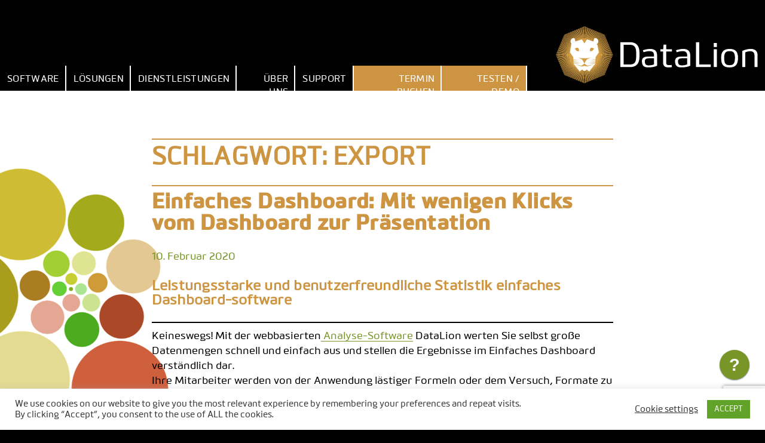

--- FILE ---
content_type: text/html; charset=UTF-8
request_url: https://datalion.com/tag/export/
body_size: 12558
content:
<!DOCTYPE html>
<!--[if lt IE 7 ]> <html lang="de-DE" class="no-js ie6"> <![endif]-->
<!--[if IE 7 ]>	<html lang="de-DE" class="no-js ie7"> <![endif]-->
<!--[if IE 8 ]>	<html lang="de-DE" class="no-js ie8"> <![endif]-->
<!--[if IE 9 ]>	<html lang="de-DE" class="no-js ie9"> <![endif]-->
<!--[if (gt IE 9)|!(IE)]><!--> <html lang="de-DE" class="no-js"><!--<![endif]-->

<head>
<meta charset="UTF-8">
<meta name="viewport" content="width=device-width, initial-scale=1">
<meta name="google-site-verification" content="NiBD45RahLl0E1BHARul7X9woku0fGFlaQ4K2DW3g1E" />
<link rel="profile" href="http://gmpg.org/xfn/11">
<meta name='robots' content='index, follow, max-image-preview:large, max-snippet:-1, max-video-preview:-1' />
	<style>img:is([sizes="auto" i], [sizes^="auto," i]) { contain-intrinsic-size: 3000px 1500px }</style>
	<meta name="dlm-version" content="5.0.14">
	<!-- This site is optimized with the Yoast SEO plugin v23.9 - https://yoast.com/wordpress/plugins/seo/ -->
	<title>export Archives - DataLion</title>
	<link rel="canonical" href="https://datalion.com/tag/export/" />
	<meta property="og:locale" content="de_DE" />
	<meta property="og:type" content="article" />
	<meta property="og:title" content="export Archives - DataLion" />
	<meta property="og:url" content="https://datalion.com/tag/export/" />
	<meta property="og:site_name" content="DataLion" />
	<meta property="og:image" content="https://datalion.com/wp-content/uploads/2023/01/datalion_logo_color_rgb_200px@72ppi.png" />
	<meta property="og:image:width" content="200" />
	<meta property="og:image:height" content="57" />
	<meta property="og:image:type" content="image/png" />
	<meta name="twitter:card" content="summary_large_image" />
	<meta name="twitter:site" content="@datalion_en" />
	<script type="application/ld+json" class="yoast-schema-graph">{"@context":"https://schema.org","@graph":[{"@type":"CollectionPage","@id":"https://datalion.com/tag/export/","url":"https://datalion.com/tag/export/","name":"export Archives - DataLion","isPartOf":{"@id":"https://datalion.com/#website"},"breadcrumb":{"@id":"https://datalion.com/tag/export/#breadcrumb"},"inLanguage":"de"},{"@type":"BreadcrumbList","@id":"https://datalion.com/tag/export/#breadcrumb","itemListElement":[{"@type":"ListItem","position":1,"name":"Start","item":"https://datalion.com/"},{"@type":"ListItem","position":2,"name":"export"}]},{"@type":"WebSite","@id":"https://datalion.com/#website","url":"https://datalion.com/","name":"DataLion","description":"Dashboard Software und Data Consultancy für Marktforschung und Business Intelligence","publisher":{"@id":"https://datalion.com/#organization"},"potentialAction":[{"@type":"SearchAction","target":{"@type":"EntryPoint","urlTemplate":"https://datalion.com/?s={search_term_string}"},"query-input":{"@type":"PropertyValueSpecification","valueRequired":true,"valueName":"search_term_string"}}],"inLanguage":"de"},{"@type":"Organization","@id":"https://datalion.com/#organization","name":"DataLion","url":"https://datalion.com/","logo":{"@type":"ImageObject","inLanguage":"de","@id":"https://datalion.com/#/schema/logo/image/","url":"https://datalion.com/wp-content/uploads/2017/05/datalion_logo_500.png","contentUrl":"https://datalion.com/wp-content/uploads/2017/05/datalion_logo_500.png","width":501,"height":141,"caption":"DataLion"},"image":{"@id":"https://datalion.com/#/schema/logo/image/"},"sameAs":["https://www.facebook.com/datalion.muc/","https://x.com/datalion_en","http://instagram.com/datalion_en/","https://www.linkedin.com/company/datalion"]}]}</script>
	<!-- / Yoast SEO plugin. -->


<link rel='dns-prefetch' href='//js.hs-scripts.com' />
<link rel="alternate" type="application/rss+xml" title="DataLion &raquo; Feed" href="https://datalion.com/feed/" />
<link rel="alternate" type="application/rss+xml" title="DataLion &raquo; Kommentar-Feed" href="https://datalion.com/comments/feed/" />
<link rel="alternate" type="application/rss+xml" title="DataLion &raquo; export Schlagwort-Feed" href="https://datalion.com/tag/export/feed/" />
<script type="text/javascript">
/* <![CDATA[ */
window._wpemojiSettings = {"baseUrl":"https:\/\/s.w.org\/images\/core\/emoji\/15.0.3\/72x72\/","ext":".png","svgUrl":"https:\/\/s.w.org\/images\/core\/emoji\/15.0.3\/svg\/","svgExt":".svg","source":{"concatemoji":"https:\/\/datalion.com\/wp-includes\/js\/wp-emoji-release.min.js?ver=6.7.4"}};
/*! This file is auto-generated */
!function(i,n){var o,s,e;function c(e){try{var t={supportTests:e,timestamp:(new Date).valueOf()};sessionStorage.setItem(o,JSON.stringify(t))}catch(e){}}function p(e,t,n){e.clearRect(0,0,e.canvas.width,e.canvas.height),e.fillText(t,0,0);var t=new Uint32Array(e.getImageData(0,0,e.canvas.width,e.canvas.height).data),r=(e.clearRect(0,0,e.canvas.width,e.canvas.height),e.fillText(n,0,0),new Uint32Array(e.getImageData(0,0,e.canvas.width,e.canvas.height).data));return t.every(function(e,t){return e===r[t]})}function u(e,t,n){switch(t){case"flag":return n(e,"\ud83c\udff3\ufe0f\u200d\u26a7\ufe0f","\ud83c\udff3\ufe0f\u200b\u26a7\ufe0f")?!1:!n(e,"\ud83c\uddfa\ud83c\uddf3","\ud83c\uddfa\u200b\ud83c\uddf3")&&!n(e,"\ud83c\udff4\udb40\udc67\udb40\udc62\udb40\udc65\udb40\udc6e\udb40\udc67\udb40\udc7f","\ud83c\udff4\u200b\udb40\udc67\u200b\udb40\udc62\u200b\udb40\udc65\u200b\udb40\udc6e\u200b\udb40\udc67\u200b\udb40\udc7f");case"emoji":return!n(e,"\ud83d\udc26\u200d\u2b1b","\ud83d\udc26\u200b\u2b1b")}return!1}function f(e,t,n){var r="undefined"!=typeof WorkerGlobalScope&&self instanceof WorkerGlobalScope?new OffscreenCanvas(300,150):i.createElement("canvas"),a=r.getContext("2d",{willReadFrequently:!0}),o=(a.textBaseline="top",a.font="600 32px Arial",{});return e.forEach(function(e){o[e]=t(a,e,n)}),o}function t(e){var t=i.createElement("script");t.src=e,t.defer=!0,i.head.appendChild(t)}"undefined"!=typeof Promise&&(o="wpEmojiSettingsSupports",s=["flag","emoji"],n.supports={everything:!0,everythingExceptFlag:!0},e=new Promise(function(e){i.addEventListener("DOMContentLoaded",e,{once:!0})}),new Promise(function(t){var n=function(){try{var e=JSON.parse(sessionStorage.getItem(o));if("object"==typeof e&&"number"==typeof e.timestamp&&(new Date).valueOf()<e.timestamp+604800&&"object"==typeof e.supportTests)return e.supportTests}catch(e){}return null}();if(!n){if("undefined"!=typeof Worker&&"undefined"!=typeof OffscreenCanvas&&"undefined"!=typeof URL&&URL.createObjectURL&&"undefined"!=typeof Blob)try{var e="postMessage("+f.toString()+"("+[JSON.stringify(s),u.toString(),p.toString()].join(",")+"));",r=new Blob([e],{type:"text/javascript"}),a=new Worker(URL.createObjectURL(r),{name:"wpTestEmojiSupports"});return void(a.onmessage=function(e){c(n=e.data),a.terminate(),t(n)})}catch(e){}c(n=f(s,u,p))}t(n)}).then(function(e){for(var t in e)n.supports[t]=e[t],n.supports.everything=n.supports.everything&&n.supports[t],"flag"!==t&&(n.supports.everythingExceptFlag=n.supports.everythingExceptFlag&&n.supports[t]);n.supports.everythingExceptFlag=n.supports.everythingExceptFlag&&!n.supports.flag,n.DOMReady=!1,n.readyCallback=function(){n.DOMReady=!0}}).then(function(){return e}).then(function(){var e;n.supports.everything||(n.readyCallback(),(e=n.source||{}).concatemoji?t(e.concatemoji):e.wpemoji&&e.twemoji&&(t(e.twemoji),t(e.wpemoji)))}))}((window,document),window._wpemojiSettings);
/* ]]> */
</script>
<style id='wp-emoji-styles-inline-css' type='text/css'>

	img.wp-smiley, img.emoji {
		display: inline !important;
		border: none !important;
		box-shadow: none !important;
		height: 1em !important;
		width: 1em !important;
		margin: 0 0.07em !important;
		vertical-align: -0.1em !important;
		background: none !important;
		padding: 0 !important;
	}
</style>
<link rel='stylesheet' id='wp-block-library-css' href='https://datalion.com/wp-includes/css/dist/block-library/style.min.css?ver=6.7.4' type='text/css' media='all' />
<style id='classic-theme-styles-inline-css' type='text/css'>
/*! This file is auto-generated */
.wp-block-button__link{color:#fff;background-color:#32373c;border-radius:9999px;box-shadow:none;text-decoration:none;padding:calc(.667em + 2px) calc(1.333em + 2px);font-size:1.125em}.wp-block-file__button{background:#32373c;color:#fff;text-decoration:none}
</style>
<style id='global-styles-inline-css' type='text/css'>
:root{--wp--preset--aspect-ratio--square: 1;--wp--preset--aspect-ratio--4-3: 4/3;--wp--preset--aspect-ratio--3-4: 3/4;--wp--preset--aspect-ratio--3-2: 3/2;--wp--preset--aspect-ratio--2-3: 2/3;--wp--preset--aspect-ratio--16-9: 16/9;--wp--preset--aspect-ratio--9-16: 9/16;--wp--preset--color--black: #000000;--wp--preset--color--cyan-bluish-gray: #abb8c3;--wp--preset--color--white: #ffffff;--wp--preset--color--pale-pink: #f78da7;--wp--preset--color--vivid-red: #cf2e2e;--wp--preset--color--luminous-vivid-orange: #ff6900;--wp--preset--color--luminous-vivid-amber: #fcb900;--wp--preset--color--light-green-cyan: #7bdcb5;--wp--preset--color--vivid-green-cyan: #00d084;--wp--preset--color--pale-cyan-blue: #8ed1fc;--wp--preset--color--vivid-cyan-blue: #0693e3;--wp--preset--color--vivid-purple: #9b51e0;--wp--preset--gradient--vivid-cyan-blue-to-vivid-purple: linear-gradient(135deg,rgba(6,147,227,1) 0%,rgb(155,81,224) 100%);--wp--preset--gradient--light-green-cyan-to-vivid-green-cyan: linear-gradient(135deg,rgb(122,220,180) 0%,rgb(0,208,130) 100%);--wp--preset--gradient--luminous-vivid-amber-to-luminous-vivid-orange: linear-gradient(135deg,rgba(252,185,0,1) 0%,rgba(255,105,0,1) 100%);--wp--preset--gradient--luminous-vivid-orange-to-vivid-red: linear-gradient(135deg,rgba(255,105,0,1) 0%,rgb(207,46,46) 100%);--wp--preset--gradient--very-light-gray-to-cyan-bluish-gray: linear-gradient(135deg,rgb(238,238,238) 0%,rgb(169,184,195) 100%);--wp--preset--gradient--cool-to-warm-spectrum: linear-gradient(135deg,rgb(74,234,220) 0%,rgb(151,120,209) 20%,rgb(207,42,186) 40%,rgb(238,44,130) 60%,rgb(251,105,98) 80%,rgb(254,248,76) 100%);--wp--preset--gradient--blush-light-purple: linear-gradient(135deg,rgb(255,206,236) 0%,rgb(152,150,240) 100%);--wp--preset--gradient--blush-bordeaux: linear-gradient(135deg,rgb(254,205,165) 0%,rgb(254,45,45) 50%,rgb(107,0,62) 100%);--wp--preset--gradient--luminous-dusk: linear-gradient(135deg,rgb(255,203,112) 0%,rgb(199,81,192) 50%,rgb(65,88,208) 100%);--wp--preset--gradient--pale-ocean: linear-gradient(135deg,rgb(255,245,203) 0%,rgb(182,227,212) 50%,rgb(51,167,181) 100%);--wp--preset--gradient--electric-grass: linear-gradient(135deg,rgb(202,248,128) 0%,rgb(113,206,126) 100%);--wp--preset--gradient--midnight: linear-gradient(135deg,rgb(2,3,129) 0%,rgb(40,116,252) 100%);--wp--preset--font-size--small: 13px;--wp--preset--font-size--medium: 20px;--wp--preset--font-size--large: 36px;--wp--preset--font-size--x-large: 42px;--wp--preset--spacing--20: 0.44rem;--wp--preset--spacing--30: 0.67rem;--wp--preset--spacing--40: 1rem;--wp--preset--spacing--50: 1.5rem;--wp--preset--spacing--60: 2.25rem;--wp--preset--spacing--70: 3.38rem;--wp--preset--spacing--80: 5.06rem;--wp--preset--shadow--natural: 6px 6px 9px rgba(0, 0, 0, 0.2);--wp--preset--shadow--deep: 12px 12px 50px rgba(0, 0, 0, 0.4);--wp--preset--shadow--sharp: 6px 6px 0px rgba(0, 0, 0, 0.2);--wp--preset--shadow--outlined: 6px 6px 0px -3px rgba(255, 255, 255, 1), 6px 6px rgba(0, 0, 0, 1);--wp--preset--shadow--crisp: 6px 6px 0px rgba(0, 0, 0, 1);}:where(.is-layout-flex){gap: 0.5em;}:where(.is-layout-grid){gap: 0.5em;}body .is-layout-flex{display: flex;}.is-layout-flex{flex-wrap: wrap;align-items: center;}.is-layout-flex > :is(*, div){margin: 0;}body .is-layout-grid{display: grid;}.is-layout-grid > :is(*, div){margin: 0;}:where(.wp-block-columns.is-layout-flex){gap: 2em;}:where(.wp-block-columns.is-layout-grid){gap: 2em;}:where(.wp-block-post-template.is-layout-flex){gap: 1.25em;}:where(.wp-block-post-template.is-layout-grid){gap: 1.25em;}.has-black-color{color: var(--wp--preset--color--black) !important;}.has-cyan-bluish-gray-color{color: var(--wp--preset--color--cyan-bluish-gray) !important;}.has-white-color{color: var(--wp--preset--color--white) !important;}.has-pale-pink-color{color: var(--wp--preset--color--pale-pink) !important;}.has-vivid-red-color{color: var(--wp--preset--color--vivid-red) !important;}.has-luminous-vivid-orange-color{color: var(--wp--preset--color--luminous-vivid-orange) !important;}.has-luminous-vivid-amber-color{color: var(--wp--preset--color--luminous-vivid-amber) !important;}.has-light-green-cyan-color{color: var(--wp--preset--color--light-green-cyan) !important;}.has-vivid-green-cyan-color{color: var(--wp--preset--color--vivid-green-cyan) !important;}.has-pale-cyan-blue-color{color: var(--wp--preset--color--pale-cyan-blue) !important;}.has-vivid-cyan-blue-color{color: var(--wp--preset--color--vivid-cyan-blue) !important;}.has-vivid-purple-color{color: var(--wp--preset--color--vivid-purple) !important;}.has-black-background-color{background-color: var(--wp--preset--color--black) !important;}.has-cyan-bluish-gray-background-color{background-color: var(--wp--preset--color--cyan-bluish-gray) !important;}.has-white-background-color{background-color: var(--wp--preset--color--white) !important;}.has-pale-pink-background-color{background-color: var(--wp--preset--color--pale-pink) !important;}.has-vivid-red-background-color{background-color: var(--wp--preset--color--vivid-red) !important;}.has-luminous-vivid-orange-background-color{background-color: var(--wp--preset--color--luminous-vivid-orange) !important;}.has-luminous-vivid-amber-background-color{background-color: var(--wp--preset--color--luminous-vivid-amber) !important;}.has-light-green-cyan-background-color{background-color: var(--wp--preset--color--light-green-cyan) !important;}.has-vivid-green-cyan-background-color{background-color: var(--wp--preset--color--vivid-green-cyan) !important;}.has-pale-cyan-blue-background-color{background-color: var(--wp--preset--color--pale-cyan-blue) !important;}.has-vivid-cyan-blue-background-color{background-color: var(--wp--preset--color--vivid-cyan-blue) !important;}.has-vivid-purple-background-color{background-color: var(--wp--preset--color--vivid-purple) !important;}.has-black-border-color{border-color: var(--wp--preset--color--black) !important;}.has-cyan-bluish-gray-border-color{border-color: var(--wp--preset--color--cyan-bluish-gray) !important;}.has-white-border-color{border-color: var(--wp--preset--color--white) !important;}.has-pale-pink-border-color{border-color: var(--wp--preset--color--pale-pink) !important;}.has-vivid-red-border-color{border-color: var(--wp--preset--color--vivid-red) !important;}.has-luminous-vivid-orange-border-color{border-color: var(--wp--preset--color--luminous-vivid-orange) !important;}.has-luminous-vivid-amber-border-color{border-color: var(--wp--preset--color--luminous-vivid-amber) !important;}.has-light-green-cyan-border-color{border-color: var(--wp--preset--color--light-green-cyan) !important;}.has-vivid-green-cyan-border-color{border-color: var(--wp--preset--color--vivid-green-cyan) !important;}.has-pale-cyan-blue-border-color{border-color: var(--wp--preset--color--pale-cyan-blue) !important;}.has-vivid-cyan-blue-border-color{border-color: var(--wp--preset--color--vivid-cyan-blue) !important;}.has-vivid-purple-border-color{border-color: var(--wp--preset--color--vivid-purple) !important;}.has-vivid-cyan-blue-to-vivid-purple-gradient-background{background: var(--wp--preset--gradient--vivid-cyan-blue-to-vivid-purple) !important;}.has-light-green-cyan-to-vivid-green-cyan-gradient-background{background: var(--wp--preset--gradient--light-green-cyan-to-vivid-green-cyan) !important;}.has-luminous-vivid-amber-to-luminous-vivid-orange-gradient-background{background: var(--wp--preset--gradient--luminous-vivid-amber-to-luminous-vivid-orange) !important;}.has-luminous-vivid-orange-to-vivid-red-gradient-background{background: var(--wp--preset--gradient--luminous-vivid-orange-to-vivid-red) !important;}.has-very-light-gray-to-cyan-bluish-gray-gradient-background{background: var(--wp--preset--gradient--very-light-gray-to-cyan-bluish-gray) !important;}.has-cool-to-warm-spectrum-gradient-background{background: var(--wp--preset--gradient--cool-to-warm-spectrum) !important;}.has-blush-light-purple-gradient-background{background: var(--wp--preset--gradient--blush-light-purple) !important;}.has-blush-bordeaux-gradient-background{background: var(--wp--preset--gradient--blush-bordeaux) !important;}.has-luminous-dusk-gradient-background{background: var(--wp--preset--gradient--luminous-dusk) !important;}.has-pale-ocean-gradient-background{background: var(--wp--preset--gradient--pale-ocean) !important;}.has-electric-grass-gradient-background{background: var(--wp--preset--gradient--electric-grass) !important;}.has-midnight-gradient-background{background: var(--wp--preset--gradient--midnight) !important;}.has-small-font-size{font-size: var(--wp--preset--font-size--small) !important;}.has-medium-font-size{font-size: var(--wp--preset--font-size--medium) !important;}.has-large-font-size{font-size: var(--wp--preset--font-size--large) !important;}.has-x-large-font-size{font-size: var(--wp--preset--font-size--x-large) !important;}
:where(.wp-block-post-template.is-layout-flex){gap: 1.25em;}:where(.wp-block-post-template.is-layout-grid){gap: 1.25em;}
:where(.wp-block-columns.is-layout-flex){gap: 2em;}:where(.wp-block-columns.is-layout-grid){gap: 2em;}
:root :where(.wp-block-pullquote){font-size: 1.5em;line-height: 1.6;}
</style>
<link rel='stylesheet' id='mf_webfonts_3568163-css' href='https://datalion.com/wp-content/plugins/MyFontsWebfontsKit/MyFontsWebfontsKit.css?ver=6.7.4' type='text/css' media='all' />
<link rel='stylesheet' id='contact-form-7-css' href='https://datalion.com/wp-content/plugins/contact-form-7/includes/css/styles.css?ver=5.9.3' type='text/css' media='all' />
<link rel='stylesheet' id='cookie-law-info-css' href='https://datalion.com/wp-content/plugins/cookie-law-info/legacy/public/css/cookie-law-info-public.css?ver=3.2.7' type='text/css' media='all' />
<link rel='stylesheet' id='cookie-law-info-gdpr-css' href='https://datalion.com/wp-content/plugins/cookie-law-info/legacy/public/css/cookie-law-info-gdpr.css?ver=3.2.7' type='text/css' media='all' />
<link rel='stylesheet' id='page-list-style-css' href='https://datalion.com/wp-content/plugins/page-list/css/page-list.css?ver=5.7' type='text/css' media='all' />
<link rel='stylesheet' id='mc4wp-form-basic-css' href='https://datalion.com/wp-content/plugins/mailchimp-for-wp/assets/css/form-basic.css?ver=4.9.19' type='text/css' media='all' />
<link rel='stylesheet' id='theme-styles-css' href='https://datalion.com/wp-content/themes/datalion2017/style.css' type='text/css' media='all' />
<script type="text/javascript" src="https://datalion.com/wp-includes/js/jquery/jquery.min.js?ver=3.7.1" id="jquery-core-js"></script>
<script type="text/javascript" src="https://datalion.com/wp-includes/js/jquery/jquery-migrate.min.js?ver=3.4.1" id="jquery-migrate-js"></script>
<script type="text/javascript" id="cookie-law-info-js-extra">
/* <![CDATA[ */
var Cli_Data = {"nn_cookie_ids":[],"cookielist":[],"non_necessary_cookies":[],"ccpaEnabled":"","ccpaRegionBased":"","ccpaBarEnabled":"","strictlyEnabled":["necessary","obligatoire"],"ccpaType":"gdpr","js_blocking":"1","custom_integration":"","triggerDomRefresh":"","secure_cookies":""};
var cli_cookiebar_settings = {"animate_speed_hide":"500","animate_speed_show":"500","background":"#FFF","border":"#b1a6a6c2","border_on":"","button_1_button_colour":"#61a229","button_1_button_hover":"#4e8221","button_1_link_colour":"#fff","button_1_as_button":"1","button_1_new_win":"","button_2_button_colour":"#333","button_2_button_hover":"#292929","button_2_link_colour":"#444","button_2_as_button":"","button_2_hidebar":"","button_3_button_colour":"#3566bb","button_3_button_hover":"#2a5296","button_3_link_colour":"#fff","button_3_as_button":"1","button_3_new_win":"","button_4_button_colour":"#000","button_4_button_hover":"#000000","button_4_link_colour":"#333333","button_4_as_button":"","button_7_button_colour":"#61a229","button_7_button_hover":"#4e8221","button_7_link_colour":"#fff","button_7_as_button":"1","button_7_new_win":"","font_family":"inherit","header_fix":"","notify_animate_hide":"1","notify_animate_show":"","notify_div_id":"#cookie-law-info-bar","notify_position_horizontal":"right","notify_position_vertical":"bottom","scroll_close":"","scroll_close_reload":"","accept_close_reload":"","reject_close_reload":"","showagain_tab":"","showagain_background":"#fff","showagain_border":"#000","showagain_div_id":"#cookie-law-info-again","showagain_x_position":"100px","text":"#333333","show_once_yn":"","show_once":"10000","logging_on":"","as_popup":"","popup_overlay":"1","bar_heading_text":"","cookie_bar_as":"banner","popup_showagain_position":"bottom-right","widget_position":"left"};
var log_object = {"ajax_url":"https:\/\/datalion.com\/wp-admin\/admin-ajax.php"};
/* ]]> */
</script>
<script type="text/javascript" src="https://datalion.com/wp-content/plugins/cookie-law-info/legacy/public/js/cookie-law-info-public.js?ver=3.2.7" id="cookie-law-info-js"></script>
<link rel="https://api.w.org/" href="https://datalion.com/wp-json/" /><link rel="alternate" title="JSON" type="application/json" href="https://datalion.com/wp-json/wp/v2/tags/128" /><link rel="EditURI" type="application/rsd+xml" title="RSD" href="https://datalion.com/xmlrpc.php?rsd" />
<meta name="generator" content="WordPress 6.7.4" />
			<!-- DO NOT COPY THIS SNIPPET! Start of Page Analytics Tracking for HubSpot WordPress plugin v11.1.73-->
			<script class="hsq-set-content-id" data-content-id="listing-page">
				var _hsq = _hsq || [];
				_hsq.push(["setContentType", "listing-page"]);
			</script>
			<!-- DO NOT COPY THIS SNIPPET! End of Page Analytics Tracking for HubSpot WordPress plugin -->
			<link rel="apple-touch-icon" sizes="180x180" href="/wp-content/uploads/fbrfg/apple-touch-icon.png">
<link rel="icon" type="image/png" sizes="32x32" href="/wp-content/uploads/fbrfg/favicon-32x32.png">
<link rel="icon" type="image/png" sizes="16x16" href="/wp-content/uploads/fbrfg/favicon-16x16.png">
<link rel="manifest" href="/wp-content/uploads/fbrfg/manifest.json">
<link rel="mask-icon" href="/wp-content/uploads/fbrfg/safari-pinned-tab.svg" color="#5bbad5">
<link rel="shortcut icon" href="/wp-content/uploads/fbrfg/favicon.ico">
<meta name="msapplication-config" content="/wp-content/uploads/fbrfg/browserconfig.xml">
<meta name="theme-color" content="#ffffff">	<style type="text/css">
			.site-title a,
		.site-description {
			color: #ffffff;
		}
		</style>
	<style type='text/css'>.site-title {font-family:'Bitner-Bold';} .site-description {font-family:'Bitner-Medium';} .entry-title {font-family:'Bitner-Bold';} .entry-content {font-family:'Bitner-Medium';} </style><!--[if lt IE 9 ]>
	<script src="http://html5shiv.googlecode.com/svn/trunk/html5.js"></script>
<!--<![endif]-->

<!-- Google Tag Manager -->
<script>(function(w,d,s,l,i){w[l]=w[l]||[];w[l].push({'gtm.start':
new Date().getTime(),event:'gtm.js'});var f=d.getElementsByTagName(s)[0],
j=d.createElement(s),dl=l!='dataLayer'?'&l='+l:'';j.async=true;j.src=
'https://www.googletagmanager.com/gtm.js?id='+i+dl;f.parentNode.insertBefore(j,f);
})(window,document,'script','dataLayer','GTM-MHLLQGC');</script>
<!-- End Google Tag Manager -->
	
<script defer src='https://www.google.com/recaptcha/api.js' ></script>
		
	<script data-jsd-embedded data-key="a40b5590-4906-4df8-bde6-4ad502fe9506" data-base-url="https://jsd-widget.atlassian.com" src="https://jsd-widget.atlassian.com/assets/embed.js"></script>
<style> /* move widget */
	iframe#jsd-widget {transform: translate(-1rem, -4rem)};
</style>
</head>

<body class="archive tag tag-export tag-128 test__2017-12--b group-blog hfeed">
<!-- Google Tag Manager (noscript) -->
<noscript><iframe src="https://www.googletagmanager.com/ns.html?id=GTM-MHLLQGC"
height="0" width="0" style="display:none;visibility:hidden"></iframe></noscript>
<!-- End Google Tag Manager (noscript) -->
<!--[if lt IE 10]>
	<p class="browserupgrade emphasis">You are using an <strong>outdated</strong> browser. Please <a href="https://www.browser-update.org/en/update.html">upgrade your browser</a> to improve your experience.</p>
<![endif]-->

<div id="page" class="site">
	<a class="skip-link screen-reader-text" href="#content">Skip to content</a>

	<header id="masthead" class="site-header" role="banner">
		
		<div class="site-header-inner">
			<div class="site-branding">
					<div class="site-title">
						<a href="https://datalion.com/" rel="home">
							<strong class="site-name">DataLion</strong></figure>
							<figure class="site-logo" title="DataLion">
								<img src="https://datalion.com/wp-content/themes/datalion2017/das_framework/project/image/logo.svg" alt="DataLion">
							</figure>
						</a>
					</div>
			</div><!-- .site-branding -->
	
			<nav id="site-navigation" class="site-navigation main-navigation" role="navigation">
				<button class="menu-toggle" aria-controls="primary-menu" aria-expanded="false"></button>
				<div class="menu-menu-de-container"><ul id="primary-menu" class="menu"><li id="menu-item-137" class="menu-item menu-item-type-post_type menu-item-object-page menu-item-has-children menu-item-137"><a href="https://datalion.com/dashboard-software-produkt/">Software</a>
<ul class="sub-menu">
	<li id="menu-item-6653" class="menu-item menu-item-type-post_type menu-item-object-page menu-item-6653"><a href="https://datalion.com/dashboard-software-produkt/">Dashboard-Software</a></li>
	<li id="menu-item-5644" class="menu-item menu-item-type-post_type menu-item-object-page menu-item-5644"><a href="https://datalion.com/dashboard-software-produkt/features/">Features</a></li>
</ul>
</li>
<li id="menu-item-132" class="menu-item menu-item-type-post_type menu-item-object-page menu-item-has-children menu-item-132"><a href="https://datalion.com/loesungen/">Lösungen</a>
<ul class="sub-menu">
	<li id="menu-item-2778" class="menu-item menu-item-type-post_type menu-item-object-page menu-item-2778"><a href="https://datalion.com/marktforschung/">Marktforschung &#038; Dashboards</a></li>
	<li id="menu-item-128" class="menu-item menu-item-type-post_type menu-item-object-page menu-item-128"><a href="https://datalion.com/loesungen/betriebliche-marktforschung/">Unternehmen</a></li>
	<li id="menu-item-134" class="menu-item menu-item-type-post_type menu-item-object-page menu-item-134"><a href="https://datalion.com/loesungen/marktforschungsinstitute/">Institute</a></li>
	<li id="menu-item-160" class="menu-item menu-item-type-post_type menu-item-object-page menu-item-160"><a href="https://datalion.com/loesungen/marketing-data-analytics-loesung/">Marketing</a></li>
	<li id="menu-item-2550" class="menu-item menu-item-type-post_type menu-item-object-page menu-item-2550"><a href="https://datalion.com/loesungen/human-resources-dashboards/">Human Resources</a></li>
	<li id="menu-item-159" class="menu-item menu-item-type-post_type menu-item-object-page menu-item-159"><a href="https://datalion.com/loesungen/publisher-dashboard-loesung/">Publisher</a></li>
</ul>
</li>
<li id="menu-item-130" class="menu-item menu-item-type-post_type menu-item-object-page menu-item-has-children menu-item-130"><a href="https://datalion.com/datendienste/">Dienstleistungen</a>
<ul class="sub-menu">
	<li id="menu-item-4849" class="menu-item menu-item-type-post_type menu-item-object-page menu-item-4849"><a href="https://datalion.com/datenberatung/">Data Consultancy</a></li>
	<li id="menu-item-5574" class="menu-item menu-item-type-custom menu-item-object-custom menu-item-5574"><a href="https://datalion.com/quick-start-package/">Quickstart Package</a></li>
	<li id="menu-item-602" class="menu-item menu-item-type-custom menu-item-object-custom menu-item-602"><a href="/dienstleistungen#datenanalyse">Datenanalyse</a></li>
	<li id="menu-item-601" class="menu-item menu-item-type-custom menu-item-object-custom menu-item-601"><a href="/dienstleistungen#data-science">Data Science</a></li>
</ul>
</li>
<li id="menu-item-140" class="menu-item menu-item-type-post_type menu-item-object-page menu-item-has-children menu-item-140"><a href="https://datalion.com/ueber-uns/">Über uns</a>
<ul class="sub-menu">
	<li id="menu-item-6208" class="menu-item menu-item-type-taxonomy menu-item-object-category menu-item-6208"><a href="https://datalion.com/category/customerstories/">Customer Success Stories</a></li>
	<li id="menu-item-173" class="menu-item menu-item-type-post_type menu-item-object-page menu-item-173"><a href="https://datalion.com/ueber-uns/team/">Management</a></li>
	<li id="menu-item-142" class="menu-item menu-item-type-post_type menu-item-object-page menu-item-142"><a href="https://datalion.com/ueber-uns/karriere/">Karriere bei DataLion</a></li>
	<li id="menu-item-171" class="menu-item menu-item-type-post_type menu-item-object-page menu-item-171"><a href="https://datalion.com/ueber-uns/kontakt/">Kontakt</a></li>
</ul>
</li>
<li id="menu-item-139" class="menu-item menu-item-type-post_type menu-item-object-page menu-item-139"><a href="https://datalion.com/support/">Support</a></li>
<li id="menu-item-4570" class="background-color-main menu-item menu-item-type-post_type menu-item-object-page menu-item-4570"><a href="https://datalion.com/dashboard-termin-buchen/">Termin buchen</a></li>
<li id="menu-item-4051" class="background-color-main menu-item menu-item-type-custom menu-item-object-custom menu-item-4051"><a href="https://app.datalion.net/register">Testen / Demo</a></li>
</ul></div>			</nav><!-- #site-navigation -->
		</div>
		
	</header><!-- #masthead.site-header -->

	<div id="content" class="site-content">

	<div id="primary" class="content-area">
		<main id="main" class="site-main" role="main">

		
			<header class="page-header">
				<h1 class="page-title">Schlagwort: <span>export</span></h1>			</header><!-- .page-header -->

			<article id="post-2519" class="post-2519 post type-post status-publish format-standard hentry category-data-blog tag-dashboard-software-de tag-dashboard-tools-de tag-dashboard-zur-praesentation tag-dashboard-loesung tag-data-analysis-tools tag-download tag-einfaches-dashboard tag-export tag-online-dashboard tag-online-dashboards tag-powerpoint tag-visualisieren">
	<header class="entry-header">
		<h2 class="entry-title"><a href="https://datalion.com/einfaches-dashboard-mit-wenigen-klicks-vom-dashboard-zur-praesentation/" rel="bookmark">Einfaches Dashboard: Mit wenigen Klicks vom Dashboard zur Präsentation</a></h2>		<div class="entry-meta">
			<span class="posted-on"><a href="https://datalion.com/einfaches-dashboard-mit-wenigen-klicks-vom-dashboard-zur-praesentation/" rel="bookmark"><time class="entry-date published" datetime="2020-02-10T19:11:57+00:00">10. Februar 2020</time><time class="updated" datetime="2021-10-13T16:05:13+00:00">13. Oktober 2021</time></a></span><span class="byline"> <span class="author vcard"><a class="url fn n" href="https://datalion.com/author/admin/">admin</a></span></span>		</div><!-- .entry-meta -->
			</header><!-- .entry-header -->

	<div class="entry-content">
		<h3>Leistungsstarke und benutzerfreundliche Statistik einfaches Dashboard-software</h3>
<p>Keineswegs! Mit der webbasierten<a href="http://datalion.com"> Analyse-Software</a> DataLion werten Sie selbst große Datenmengen schnell und einfach aus und stellen die Ergebnisse im Einfaches Dashboard verständlich dar.<br />
Ihre Mitarbeiter werden von der Anwendung lästiger Formeln oder dem Versuch, Formate zu vereinheitlichen entlastet und erstellen interaktive Reports, die sich automatisch aktualisieren. So gewinnen Sie auf einfache Weise wertvolle Erkenntnisse, die Ihr Geschäft voranbringen! Visualisiert wird verständlich und in hochwertigem Design. So macht Daten-Analyse Spaß! <a href="https://datalion.com/einfaches-dashboard-mit-wenigen-klicks-vom-dashboard-zur-praesentation/#more-2519" class="more-link">Continue reading <span class="screen-reader-text">&#8222;Einfaches Dashboard: Mit wenigen Klicks vom Dashboard zur Präsentation&#8220;</span> <span class="meta-nav">&rarr;</span></a></p>
	</div><!-- .entry-content -->

	<footer class="entry-footer">
		<span class="cat-links">Posted in <a href="https://datalion.com/category/data-blog/" rel="category tag">Data Blog</a></span><span class="tags-links">Tagged <a href="https://datalion.com/tag/dashboard-software-de/" rel="tag">dashboard software</a>, <a href="https://datalion.com/tag/dashboard-tools-de/" rel="tag">dashboard tools</a>, <a href="https://datalion.com/tag/dashboard-zur-praesentation/" rel="tag">Dashboard zur Präsentation</a>, <a href="https://datalion.com/tag/dashboard-loesung/" rel="tag">Dashboard-Lösung</a>, <a href="https://datalion.com/tag/data-analysis-tools/" rel="tag">data analysis tools</a>, <a href="https://datalion.com/tag/download/" rel="tag">download</a>, <a href="https://datalion.com/tag/einfaches-dashboard/" rel="tag">Einfaches dashboard</a>, <a href="https://datalion.com/tag/export/" rel="tag">export</a>, <a href="https://datalion.com/tag/online-dashboard/" rel="tag">online dashboard</a>, <a href="https://datalion.com/tag/online-dashboards/" rel="tag">online dashboards</a>, <a href="https://datalion.com/tag/powerpoint/" rel="tag">powerpoint</a>, <a href="https://datalion.com/tag/visualisieren/" rel="tag">Visualisieren</a></span>	</footer><!-- .entry-footer -->
</article><!-- #post-## -->
<article id="post-2711" class="post-2711 post type-post status-publish format-standard hentry category-dashboard-software-de category-data-blog tag-1-9 tag-dashboard tag-dashboard-software-de tag-dashboard-tools-de tag-data-analysis-tools tag-datalion tag-datenanalysetools tag-donut tag-export tag-release tag-software tag-update">
	<header class="entry-header">
		<h2 class="entry-title"><a href="https://datalion.com/datenanalysetools-datalion-version-1-9-veroffentlicht/" rel="bookmark">Datenanalysetools &#8211; DataLion Version 1.9 veröffentlicht</a></h2>		<div class="entry-meta">
			<span class="posted-on"><a href="https://datalion.com/datenanalysetools-datalion-version-1-9-veroffentlicht/" rel="bookmark"><time class="entry-date published" datetime="2018-07-12T08:01:30+00:00">12. Juli 2018</time><time class="updated" datetime="2021-08-20T12:14:29+00:00">20. August 2021</time></a></span><span class="byline"> <span class="author vcard"><a class="url fn n" href="https://datalion.com/author/admin/">admin</a></span></span>		</div><!-- .entry-meta -->
			</header><!-- .entry-header -->

	<div class="entry-content">
		<h2>Gehen Sie auf die Jagd nach Data-Insights mit Datenanalysetools noch mehr Funktionalitäten!</h2>
<p><img fetchpriority="high" decoding="async" class="alignnone wp-image-2821 size-full" src="https://datalion.com/wp-content/uploads/2018/08/IMG_0277-1024x1024_klein.png" alt="Datenanalysetools DataLion 1.9 fur dateanalyse" width="512" height="512" /></p>
<p>Es gibt Neuigkeiten von <a href="https://datalion.com">DataLion</a>: Die Datenanalysetools <a href="https://datalion.com/dashboard-software-produkt/">Software</a> Version 1.9. wurde jetzt für alle Nutzer ausgerollt. Darin sind zahlreiche neue Features, die wir aufgrund des Feedbacks aus Projekten und in Zusammenarbeit mit unseren Nutzern entwickelt haben. Neben neuen Features wie noch mehr Visualisierungsmöglichkeiten, neuen Schnittstellen und Export-Möglichkeiten wurden auch Optimierungen in Bezug auf die Ladezeit bei der Arbeit mit großen Datenbeständen umgesetzt.</p>
<p>Zusammengefasst: DataLion ist jetzt (noch) schneller, flexibler und mächtiger als je zuvor.</p>
<p>Worauf wir besonders stolz sind: <a href="https://datalion.com/datenanalysetools-datalion-version-1-9-veroffentlicht/#more-2711" class="more-link">Continue reading <span class="screen-reader-text">&#8222;Datenanalysetools &#8211; DataLion Version 1.9 veröffentlicht&#8220;</span> <span class="meta-nav">&rarr;</span></a></p>
	</div><!-- .entry-content -->

	<footer class="entry-footer">
		<span class="cat-links">Posted in <a href="https://datalion.com/category/dashboard-software-de/" rel="category tag">Dashboard Software</a>, <a href="https://datalion.com/category/data-blog/" rel="category tag">Data Blog</a></span><span class="tags-links">Tagged <a href="https://datalion.com/tag/1-9/" rel="tag">1.9</a>, <a href="https://datalion.com/tag/dashboard/" rel="tag">dashboard</a>, <a href="https://datalion.com/tag/dashboard-software-de/" rel="tag">dashboard software</a>, <a href="https://datalion.com/tag/dashboard-tools-de/" rel="tag">dashboard tools</a>, <a href="https://datalion.com/tag/data-analysis-tools/" rel="tag">data analysis tools</a>, <a href="https://datalion.com/tag/datalion/" rel="tag">datalion</a>, <a href="https://datalion.com/tag/datenanalysetools/" rel="tag">Datenanalysetools</a>, <a href="https://datalion.com/tag/donut/" rel="tag">donut</a>, <a href="https://datalion.com/tag/export/" rel="tag">export</a>, <a href="https://datalion.com/tag/release/" rel="tag">release</a>, <a href="https://datalion.com/tag/software/" rel="tag">software</a>, <a href="https://datalion.com/tag/update/" rel="tag">update</a></span>	</footer><!-- .entry-footer -->
</article><!-- #post-## -->

		</main><!-- #main -->
	</div><!-- #primary -->


	</div><!-- #content -->

	<footer id="colophon" class="site-footer" role="contentinfo">
		<div id="footer-sidebar" class="secondary">
							<div class="site-description"><a href="/">Dashboard Software und Data Consultancy für Marktforschung und Business Intelligence</a></div>
						<aside id="nav_menu-3" class="widget-odd widget-first widget-1 widget widget_nav_menu"><div class="menu-footer-de-container"><ul id="menu-footer-de" class="menu"><li id="menu-item-761" class="menu-item menu-item-type-post_type menu-item-object-page menu-item-761"><a href="https://datalion.com/impressum/">Impressum</a></li>
<li id="menu-item-760" class="menu-item menu-item-type-post_type menu-item-object-page menu-item-privacy-policy menu-item-760"><a rel="privacy-policy" href="https://datalion.com/datenschutz/">Datenschutz</a></li>
<li id="menu-item-759" class="menu-item menu-item-type-post_type menu-item-object-page menu-item-759"><a href="https://datalion.com/agb/">AGB</a></li>
<li id="menu-item-769" class="menu-item menu-item-type-post_type menu-item-object-page menu-item-769"><a href="https://datalion.com/ueber-uns/kontakt/">Kontakt</a></li>
<li id="menu-item-770" class="facebook menu-item menu-item-type-custom menu-item-object-custom menu-item-770"><a href="https://www.facebook.com/datalion.muc/">Facebook</a></li>
<li id="menu-item-771" class="twitter menu-item menu-item-type-custom menu-item-object-custom menu-item-771"><a href="https://twitter.com/datalion_en">Twitter</a></li>
<li id="menu-item-773" class="instagram menu-item menu-item-type-custom menu-item-object-custom menu-item-773"><a href="https://www.linkedin.com/company/datalion-dashboards-dataconsulting/">LinkedIn</a></li>
<li id="menu-item-5649" class="menu-item menu-item-type-custom menu-item-object-custom menu-item-5649"><a href="https://datalion.statuspage.io/">Status</a></li>
</ul></div></aside>		</div>
		<div class="site-info">
			Theme: datalion2017 by <a href="http://kosmar.de/" rel="designer">Markus Angermeier</a><br><a href="https://wordpress.org/">Proudly powered by WordPress</a>
		</div><!-- .site-info -->
	</footer><!-- #colophon -->
</div><!-- #page -->
	<!--googleoff: all--><div id="cookie-law-info-bar" data-nosnippet="true"><span><div class="cli-bar-container cli-style-v2"><div class="cli-bar-message">We use cookies on our website to give you the most relevant experience by remembering your preferences and repeat visits. By clicking “Accept”, you consent to the use of ALL the cookies.</div><div class="cli-bar-btn_container"><a role='button' class="cli_settings_button" style="margin:0px 10px 0px 5px">Cookie settings</a><a role='button' data-cli_action="accept" id="cookie_action_close_header" class="medium cli-plugin-button cli-plugin-main-button cookie_action_close_header cli_action_button wt-cli-accept-btn">ACCEPT</a></div></div></span></div><div id="cookie-law-info-again" data-nosnippet="true"><span id="cookie_hdr_showagain">Manage consent</span></div><div class="cli-modal" data-nosnippet="true" id="cliSettingsPopup" tabindex="-1" role="dialog" aria-labelledby="cliSettingsPopup" aria-hidden="true">
  <div class="cli-modal-dialog" role="document">
	<div class="cli-modal-content cli-bar-popup">
		  <button type="button" class="cli-modal-close" id="cliModalClose">
			<svg class="" viewBox="0 0 24 24"><path d="M19 6.41l-1.41-1.41-5.59 5.59-5.59-5.59-1.41 1.41 5.59 5.59-5.59 5.59 1.41 1.41 5.59-5.59 5.59 5.59 1.41-1.41-5.59-5.59z"></path><path d="M0 0h24v24h-24z" fill="none"></path></svg>
			<span class="wt-cli-sr-only">Schließen</span>
		  </button>
		  <div class="cli-modal-body">
			<div class="cli-container-fluid cli-tab-container">
	<div class="cli-row">
		<div class="cli-col-12 cli-align-items-stretch cli-px-0">
			<div class="cli-privacy-overview">
				<h4>Privacy Overview</h4>				<div class="cli-privacy-content">
					<div class="cli-privacy-content-text">This website uses cookies to improve your experience while you navigate through the website. Out of these, the cookies that are categorized as necessary are stored on your browser as they are essential for the working of basic functionalities of the website. We also use third-party cookies that help us analyze and understand how you use this website. These cookies will be stored in your browser only with your consent. You also have the option to opt-out of these cookies. But opting out of some of these cookies may affect your browsing experience.</div>
				</div>
				<a class="cli-privacy-readmore" aria-label="Mehr anzeigen" role="button" data-readmore-text="Mehr anzeigen" data-readless-text="Weniger anzeigen"></a>			</div>
		</div>
		<div class="cli-col-12 cli-align-items-stretch cli-px-0 cli-tab-section-container">
												<div class="cli-tab-section">
						<div class="cli-tab-header">
							<a role="button" tabindex="0" class="cli-nav-link cli-settings-mobile" data-target="necessary" data-toggle="cli-toggle-tab">
								Necessary							</a>
															<div class="wt-cli-necessary-checkbox">
									<input type="checkbox" class="cli-user-preference-checkbox"  id="wt-cli-checkbox-necessary" data-id="checkbox-necessary" checked="checked"  />
									<label class="form-check-label" for="wt-cli-checkbox-necessary">Necessary</label>
								</div>
								<span class="cli-necessary-caption">immer aktiv</span>
													</div>
						<div class="cli-tab-content">
							<div class="cli-tab-pane cli-fade" data-id="necessary">
								<div class="wt-cli-cookie-description">
									Necessary cookies are absolutely essential for the website to function properly. This category only includes cookies that ensures basic functionalities and security features of the website. These cookies do not store any personal information.								</div>
							</div>
						</div>
					</div>
																	<div class="cli-tab-section">
						<div class="cli-tab-header">
							<a role="button" tabindex="0" class="cli-nav-link cli-settings-mobile" data-target="non-necessary" data-toggle="cli-toggle-tab">
								Non-necessary							</a>
															<div class="cli-switch">
									<input type="checkbox" id="wt-cli-checkbox-non-necessary" class="cli-user-preference-checkbox"  data-id="checkbox-non-necessary" checked='checked' />
									<label for="wt-cli-checkbox-non-necessary" class="cli-slider" data-cli-enable="Aktiviert" data-cli-disable="Deaktiviert"><span class="wt-cli-sr-only">Non-necessary</span></label>
								</div>
													</div>
						<div class="cli-tab-content">
							<div class="cli-tab-pane cli-fade" data-id="non-necessary">
								<div class="wt-cli-cookie-description">
									Any cookies that may not be particularly necessary for the website to function and is used specifically to collect user personal data via analytics, ads, other embedded contents are termed as non-necessary cookies. It is mandatory to procure user consent prior to running these cookies on your website.								</div>
							</div>
						</div>
					</div>
										</div>
	</div>
</div>
		  </div>
		  <div class="cli-modal-footer">
			<div class="wt-cli-element cli-container-fluid cli-tab-container">
				<div class="cli-row">
					<div class="cli-col-12 cli-align-items-stretch cli-px-0">
						<div class="cli-tab-footer wt-cli-privacy-overview-actions">
						
															<a id="wt-cli-privacy-save-btn" role="button" tabindex="0" data-cli-action="accept" class="wt-cli-privacy-btn cli_setting_save_button wt-cli-privacy-accept-btn cli-btn">SPEICHERN &amp; AKZEPTIEREN</a>
													</div>
						
					</div>
				</div>
			</div>
		</div>
	</div>
  </div>
</div>
<div class="cli-modal-backdrop cli-fade cli-settings-overlay"></div>
<div class="cli-modal-backdrop cli-fade cli-popupbar-overlay"></div>
<!--googleon: all--><script type="text/javascript" src="https://datalion.com/wp-content/plugins/contact-form-7/includes/swv/js/index.js?ver=5.9.3" id="swv-js"></script>
<script type="text/javascript" id="contact-form-7-js-extra">
/* <![CDATA[ */
var wpcf7 = {"api":{"root":"https:\/\/datalion.com\/wp-json\/","namespace":"contact-form-7\/v1"}};
/* ]]> */
</script>
<script type="text/javascript" src="https://datalion.com/wp-content/plugins/contact-form-7/includes/js/index.js?ver=5.9.3" id="contact-form-7-js"></script>
<script type="text/javascript" id="leadin-script-loader-js-js-extra">
/* <![CDATA[ */
var leadin_wordpress = {"userRole":"visitor","pageType":"archive","leadinPluginVersion":"11.1.73"};
/* ]]> */
</script>
<script type="text/javascript" src="https://js.hs-scripts.com/2607252.js?integration=WordPress&amp;ver=11.1.73" id="leadin-script-loader-js-js"></script>
<script type="text/javascript" id="dlm-xhr-js-extra">
/* <![CDATA[ */
var dlmXHRtranslations = {"error":"An error occurred while trying to download the file. Please try again.","not_found":"Download existiert nicht.","no_file_path":"No file path defined.","no_file_paths":"Dateipfad nicht definiert.","filetype":"Download is not allowed for this file type.","file_access_denied":"Access denied to this file.","access_denied":"Access denied. You do not have permission to download this file.","security_error":"Something is wrong with the file path.","file_not_found":"Datei nicht gefunden."};
/* ]]> */
</script>
<script type="text/javascript" id="dlm-xhr-js-before">
/* <![CDATA[ */
const dlmXHR = {"xhr_links":{"class":["download-link","download-button"]},"prevent_duplicates":true,"ajaxUrl":"https:\/\/datalion.com\/wp-admin\/admin-ajax.php"}; dlmXHRinstance = {}; const dlmXHRGlobalLinks = "https://datalion.com/download/"; const dlmNonXHRGlobalLinks = []; dlmXHRgif = "https://datalion.com/wp-includes/images/spinner.gif"; const dlmXHRProgress = "1"
/* ]]> */
</script>
<script type="text/javascript" src="https://datalion.com/wp-content/plugins/download-monitor/assets/js/dlm-xhr.min.js?ver=5.0.14" id="dlm-xhr-js"></script>
<script type="text/javascript" src="https://datalion.com/wp-content/themes/datalion2017/das_framework/das.min.js" id="das-javascript-js"></script>
<script type="text/javascript" src="https://datalion.com/wp-content/themes/datalion2017/js/navigation.js" id="datalion2017-navigation-js"></script>
<script type="text/javascript" src="https://datalion.com/wp-content/themes/datalion2017/js/skip-link-focus-fix.js" id="datalion2017-skip-link-focus-fix-js"></script>
<script type="text/javascript" src="https://www.google.com/recaptcha/api.js?render=6Le-VnYoAAAAABSdcgzMjaPTn5YoNrjBJS532OKM&amp;ver=3.0" id="google-recaptcha-js"></script>
<script type="text/javascript" src="https://datalion.com/wp-includes/js/dist/vendor/wp-polyfill.min.js?ver=3.15.0" id="wp-polyfill-js"></script>
<script type="text/javascript" id="wpcf7-recaptcha-js-extra">
/* <![CDATA[ */
var wpcf7_recaptcha = {"sitekey":"6Le-VnYoAAAAABSdcgzMjaPTn5YoNrjBJS532OKM","actions":{"homepage":"homepage","contactform":"contactform"}};
/* ]]> */
</script>
<script type="text/javascript" src="https://datalion.com/wp-content/plugins/contact-form-7/modules/recaptcha/index.js?ver=5.9.3" id="wpcf7-recaptcha-js"></script>
	<div id="responsive-breakpoint"></div>
</body>
</html>


--- FILE ---
content_type: text/html; charset=utf-8
request_url: https://www.google.com/recaptcha/api2/anchor?ar=1&k=6Le-VnYoAAAAABSdcgzMjaPTn5YoNrjBJS532OKM&co=aHR0cHM6Ly9kYXRhbGlvbi5jb206NDQz&hl=en&v=PoyoqOPhxBO7pBk68S4YbpHZ&size=invisible&anchor-ms=20000&execute-ms=30000&cb=z2jbdxbkt8du
body_size: 48852
content:
<!DOCTYPE HTML><html dir="ltr" lang="en"><head><meta http-equiv="Content-Type" content="text/html; charset=UTF-8">
<meta http-equiv="X-UA-Compatible" content="IE=edge">
<title>reCAPTCHA</title>
<style type="text/css">
/* cyrillic-ext */
@font-face {
  font-family: 'Roboto';
  font-style: normal;
  font-weight: 400;
  font-stretch: 100%;
  src: url(//fonts.gstatic.com/s/roboto/v48/KFO7CnqEu92Fr1ME7kSn66aGLdTylUAMa3GUBHMdazTgWw.woff2) format('woff2');
  unicode-range: U+0460-052F, U+1C80-1C8A, U+20B4, U+2DE0-2DFF, U+A640-A69F, U+FE2E-FE2F;
}
/* cyrillic */
@font-face {
  font-family: 'Roboto';
  font-style: normal;
  font-weight: 400;
  font-stretch: 100%;
  src: url(//fonts.gstatic.com/s/roboto/v48/KFO7CnqEu92Fr1ME7kSn66aGLdTylUAMa3iUBHMdazTgWw.woff2) format('woff2');
  unicode-range: U+0301, U+0400-045F, U+0490-0491, U+04B0-04B1, U+2116;
}
/* greek-ext */
@font-face {
  font-family: 'Roboto';
  font-style: normal;
  font-weight: 400;
  font-stretch: 100%;
  src: url(//fonts.gstatic.com/s/roboto/v48/KFO7CnqEu92Fr1ME7kSn66aGLdTylUAMa3CUBHMdazTgWw.woff2) format('woff2');
  unicode-range: U+1F00-1FFF;
}
/* greek */
@font-face {
  font-family: 'Roboto';
  font-style: normal;
  font-weight: 400;
  font-stretch: 100%;
  src: url(//fonts.gstatic.com/s/roboto/v48/KFO7CnqEu92Fr1ME7kSn66aGLdTylUAMa3-UBHMdazTgWw.woff2) format('woff2');
  unicode-range: U+0370-0377, U+037A-037F, U+0384-038A, U+038C, U+038E-03A1, U+03A3-03FF;
}
/* math */
@font-face {
  font-family: 'Roboto';
  font-style: normal;
  font-weight: 400;
  font-stretch: 100%;
  src: url(//fonts.gstatic.com/s/roboto/v48/KFO7CnqEu92Fr1ME7kSn66aGLdTylUAMawCUBHMdazTgWw.woff2) format('woff2');
  unicode-range: U+0302-0303, U+0305, U+0307-0308, U+0310, U+0312, U+0315, U+031A, U+0326-0327, U+032C, U+032F-0330, U+0332-0333, U+0338, U+033A, U+0346, U+034D, U+0391-03A1, U+03A3-03A9, U+03B1-03C9, U+03D1, U+03D5-03D6, U+03F0-03F1, U+03F4-03F5, U+2016-2017, U+2034-2038, U+203C, U+2040, U+2043, U+2047, U+2050, U+2057, U+205F, U+2070-2071, U+2074-208E, U+2090-209C, U+20D0-20DC, U+20E1, U+20E5-20EF, U+2100-2112, U+2114-2115, U+2117-2121, U+2123-214F, U+2190, U+2192, U+2194-21AE, U+21B0-21E5, U+21F1-21F2, U+21F4-2211, U+2213-2214, U+2216-22FF, U+2308-230B, U+2310, U+2319, U+231C-2321, U+2336-237A, U+237C, U+2395, U+239B-23B7, U+23D0, U+23DC-23E1, U+2474-2475, U+25AF, U+25B3, U+25B7, U+25BD, U+25C1, U+25CA, U+25CC, U+25FB, U+266D-266F, U+27C0-27FF, U+2900-2AFF, U+2B0E-2B11, U+2B30-2B4C, U+2BFE, U+3030, U+FF5B, U+FF5D, U+1D400-1D7FF, U+1EE00-1EEFF;
}
/* symbols */
@font-face {
  font-family: 'Roboto';
  font-style: normal;
  font-weight: 400;
  font-stretch: 100%;
  src: url(//fonts.gstatic.com/s/roboto/v48/KFO7CnqEu92Fr1ME7kSn66aGLdTylUAMaxKUBHMdazTgWw.woff2) format('woff2');
  unicode-range: U+0001-000C, U+000E-001F, U+007F-009F, U+20DD-20E0, U+20E2-20E4, U+2150-218F, U+2190, U+2192, U+2194-2199, U+21AF, U+21E6-21F0, U+21F3, U+2218-2219, U+2299, U+22C4-22C6, U+2300-243F, U+2440-244A, U+2460-24FF, U+25A0-27BF, U+2800-28FF, U+2921-2922, U+2981, U+29BF, U+29EB, U+2B00-2BFF, U+4DC0-4DFF, U+FFF9-FFFB, U+10140-1018E, U+10190-1019C, U+101A0, U+101D0-101FD, U+102E0-102FB, U+10E60-10E7E, U+1D2C0-1D2D3, U+1D2E0-1D37F, U+1F000-1F0FF, U+1F100-1F1AD, U+1F1E6-1F1FF, U+1F30D-1F30F, U+1F315, U+1F31C, U+1F31E, U+1F320-1F32C, U+1F336, U+1F378, U+1F37D, U+1F382, U+1F393-1F39F, U+1F3A7-1F3A8, U+1F3AC-1F3AF, U+1F3C2, U+1F3C4-1F3C6, U+1F3CA-1F3CE, U+1F3D4-1F3E0, U+1F3ED, U+1F3F1-1F3F3, U+1F3F5-1F3F7, U+1F408, U+1F415, U+1F41F, U+1F426, U+1F43F, U+1F441-1F442, U+1F444, U+1F446-1F449, U+1F44C-1F44E, U+1F453, U+1F46A, U+1F47D, U+1F4A3, U+1F4B0, U+1F4B3, U+1F4B9, U+1F4BB, U+1F4BF, U+1F4C8-1F4CB, U+1F4D6, U+1F4DA, U+1F4DF, U+1F4E3-1F4E6, U+1F4EA-1F4ED, U+1F4F7, U+1F4F9-1F4FB, U+1F4FD-1F4FE, U+1F503, U+1F507-1F50B, U+1F50D, U+1F512-1F513, U+1F53E-1F54A, U+1F54F-1F5FA, U+1F610, U+1F650-1F67F, U+1F687, U+1F68D, U+1F691, U+1F694, U+1F698, U+1F6AD, U+1F6B2, U+1F6B9-1F6BA, U+1F6BC, U+1F6C6-1F6CF, U+1F6D3-1F6D7, U+1F6E0-1F6EA, U+1F6F0-1F6F3, U+1F6F7-1F6FC, U+1F700-1F7FF, U+1F800-1F80B, U+1F810-1F847, U+1F850-1F859, U+1F860-1F887, U+1F890-1F8AD, U+1F8B0-1F8BB, U+1F8C0-1F8C1, U+1F900-1F90B, U+1F93B, U+1F946, U+1F984, U+1F996, U+1F9E9, U+1FA00-1FA6F, U+1FA70-1FA7C, U+1FA80-1FA89, U+1FA8F-1FAC6, U+1FACE-1FADC, U+1FADF-1FAE9, U+1FAF0-1FAF8, U+1FB00-1FBFF;
}
/* vietnamese */
@font-face {
  font-family: 'Roboto';
  font-style: normal;
  font-weight: 400;
  font-stretch: 100%;
  src: url(//fonts.gstatic.com/s/roboto/v48/KFO7CnqEu92Fr1ME7kSn66aGLdTylUAMa3OUBHMdazTgWw.woff2) format('woff2');
  unicode-range: U+0102-0103, U+0110-0111, U+0128-0129, U+0168-0169, U+01A0-01A1, U+01AF-01B0, U+0300-0301, U+0303-0304, U+0308-0309, U+0323, U+0329, U+1EA0-1EF9, U+20AB;
}
/* latin-ext */
@font-face {
  font-family: 'Roboto';
  font-style: normal;
  font-weight: 400;
  font-stretch: 100%;
  src: url(//fonts.gstatic.com/s/roboto/v48/KFO7CnqEu92Fr1ME7kSn66aGLdTylUAMa3KUBHMdazTgWw.woff2) format('woff2');
  unicode-range: U+0100-02BA, U+02BD-02C5, U+02C7-02CC, U+02CE-02D7, U+02DD-02FF, U+0304, U+0308, U+0329, U+1D00-1DBF, U+1E00-1E9F, U+1EF2-1EFF, U+2020, U+20A0-20AB, U+20AD-20C0, U+2113, U+2C60-2C7F, U+A720-A7FF;
}
/* latin */
@font-face {
  font-family: 'Roboto';
  font-style: normal;
  font-weight: 400;
  font-stretch: 100%;
  src: url(//fonts.gstatic.com/s/roboto/v48/KFO7CnqEu92Fr1ME7kSn66aGLdTylUAMa3yUBHMdazQ.woff2) format('woff2');
  unicode-range: U+0000-00FF, U+0131, U+0152-0153, U+02BB-02BC, U+02C6, U+02DA, U+02DC, U+0304, U+0308, U+0329, U+2000-206F, U+20AC, U+2122, U+2191, U+2193, U+2212, U+2215, U+FEFF, U+FFFD;
}
/* cyrillic-ext */
@font-face {
  font-family: 'Roboto';
  font-style: normal;
  font-weight: 500;
  font-stretch: 100%;
  src: url(//fonts.gstatic.com/s/roboto/v48/KFO7CnqEu92Fr1ME7kSn66aGLdTylUAMa3GUBHMdazTgWw.woff2) format('woff2');
  unicode-range: U+0460-052F, U+1C80-1C8A, U+20B4, U+2DE0-2DFF, U+A640-A69F, U+FE2E-FE2F;
}
/* cyrillic */
@font-face {
  font-family: 'Roboto';
  font-style: normal;
  font-weight: 500;
  font-stretch: 100%;
  src: url(//fonts.gstatic.com/s/roboto/v48/KFO7CnqEu92Fr1ME7kSn66aGLdTylUAMa3iUBHMdazTgWw.woff2) format('woff2');
  unicode-range: U+0301, U+0400-045F, U+0490-0491, U+04B0-04B1, U+2116;
}
/* greek-ext */
@font-face {
  font-family: 'Roboto';
  font-style: normal;
  font-weight: 500;
  font-stretch: 100%;
  src: url(//fonts.gstatic.com/s/roboto/v48/KFO7CnqEu92Fr1ME7kSn66aGLdTylUAMa3CUBHMdazTgWw.woff2) format('woff2');
  unicode-range: U+1F00-1FFF;
}
/* greek */
@font-face {
  font-family: 'Roboto';
  font-style: normal;
  font-weight: 500;
  font-stretch: 100%;
  src: url(//fonts.gstatic.com/s/roboto/v48/KFO7CnqEu92Fr1ME7kSn66aGLdTylUAMa3-UBHMdazTgWw.woff2) format('woff2');
  unicode-range: U+0370-0377, U+037A-037F, U+0384-038A, U+038C, U+038E-03A1, U+03A3-03FF;
}
/* math */
@font-face {
  font-family: 'Roboto';
  font-style: normal;
  font-weight: 500;
  font-stretch: 100%;
  src: url(//fonts.gstatic.com/s/roboto/v48/KFO7CnqEu92Fr1ME7kSn66aGLdTylUAMawCUBHMdazTgWw.woff2) format('woff2');
  unicode-range: U+0302-0303, U+0305, U+0307-0308, U+0310, U+0312, U+0315, U+031A, U+0326-0327, U+032C, U+032F-0330, U+0332-0333, U+0338, U+033A, U+0346, U+034D, U+0391-03A1, U+03A3-03A9, U+03B1-03C9, U+03D1, U+03D5-03D6, U+03F0-03F1, U+03F4-03F5, U+2016-2017, U+2034-2038, U+203C, U+2040, U+2043, U+2047, U+2050, U+2057, U+205F, U+2070-2071, U+2074-208E, U+2090-209C, U+20D0-20DC, U+20E1, U+20E5-20EF, U+2100-2112, U+2114-2115, U+2117-2121, U+2123-214F, U+2190, U+2192, U+2194-21AE, U+21B0-21E5, U+21F1-21F2, U+21F4-2211, U+2213-2214, U+2216-22FF, U+2308-230B, U+2310, U+2319, U+231C-2321, U+2336-237A, U+237C, U+2395, U+239B-23B7, U+23D0, U+23DC-23E1, U+2474-2475, U+25AF, U+25B3, U+25B7, U+25BD, U+25C1, U+25CA, U+25CC, U+25FB, U+266D-266F, U+27C0-27FF, U+2900-2AFF, U+2B0E-2B11, U+2B30-2B4C, U+2BFE, U+3030, U+FF5B, U+FF5D, U+1D400-1D7FF, U+1EE00-1EEFF;
}
/* symbols */
@font-face {
  font-family: 'Roboto';
  font-style: normal;
  font-weight: 500;
  font-stretch: 100%;
  src: url(//fonts.gstatic.com/s/roboto/v48/KFO7CnqEu92Fr1ME7kSn66aGLdTylUAMaxKUBHMdazTgWw.woff2) format('woff2');
  unicode-range: U+0001-000C, U+000E-001F, U+007F-009F, U+20DD-20E0, U+20E2-20E4, U+2150-218F, U+2190, U+2192, U+2194-2199, U+21AF, U+21E6-21F0, U+21F3, U+2218-2219, U+2299, U+22C4-22C6, U+2300-243F, U+2440-244A, U+2460-24FF, U+25A0-27BF, U+2800-28FF, U+2921-2922, U+2981, U+29BF, U+29EB, U+2B00-2BFF, U+4DC0-4DFF, U+FFF9-FFFB, U+10140-1018E, U+10190-1019C, U+101A0, U+101D0-101FD, U+102E0-102FB, U+10E60-10E7E, U+1D2C0-1D2D3, U+1D2E0-1D37F, U+1F000-1F0FF, U+1F100-1F1AD, U+1F1E6-1F1FF, U+1F30D-1F30F, U+1F315, U+1F31C, U+1F31E, U+1F320-1F32C, U+1F336, U+1F378, U+1F37D, U+1F382, U+1F393-1F39F, U+1F3A7-1F3A8, U+1F3AC-1F3AF, U+1F3C2, U+1F3C4-1F3C6, U+1F3CA-1F3CE, U+1F3D4-1F3E0, U+1F3ED, U+1F3F1-1F3F3, U+1F3F5-1F3F7, U+1F408, U+1F415, U+1F41F, U+1F426, U+1F43F, U+1F441-1F442, U+1F444, U+1F446-1F449, U+1F44C-1F44E, U+1F453, U+1F46A, U+1F47D, U+1F4A3, U+1F4B0, U+1F4B3, U+1F4B9, U+1F4BB, U+1F4BF, U+1F4C8-1F4CB, U+1F4D6, U+1F4DA, U+1F4DF, U+1F4E3-1F4E6, U+1F4EA-1F4ED, U+1F4F7, U+1F4F9-1F4FB, U+1F4FD-1F4FE, U+1F503, U+1F507-1F50B, U+1F50D, U+1F512-1F513, U+1F53E-1F54A, U+1F54F-1F5FA, U+1F610, U+1F650-1F67F, U+1F687, U+1F68D, U+1F691, U+1F694, U+1F698, U+1F6AD, U+1F6B2, U+1F6B9-1F6BA, U+1F6BC, U+1F6C6-1F6CF, U+1F6D3-1F6D7, U+1F6E0-1F6EA, U+1F6F0-1F6F3, U+1F6F7-1F6FC, U+1F700-1F7FF, U+1F800-1F80B, U+1F810-1F847, U+1F850-1F859, U+1F860-1F887, U+1F890-1F8AD, U+1F8B0-1F8BB, U+1F8C0-1F8C1, U+1F900-1F90B, U+1F93B, U+1F946, U+1F984, U+1F996, U+1F9E9, U+1FA00-1FA6F, U+1FA70-1FA7C, U+1FA80-1FA89, U+1FA8F-1FAC6, U+1FACE-1FADC, U+1FADF-1FAE9, U+1FAF0-1FAF8, U+1FB00-1FBFF;
}
/* vietnamese */
@font-face {
  font-family: 'Roboto';
  font-style: normal;
  font-weight: 500;
  font-stretch: 100%;
  src: url(//fonts.gstatic.com/s/roboto/v48/KFO7CnqEu92Fr1ME7kSn66aGLdTylUAMa3OUBHMdazTgWw.woff2) format('woff2');
  unicode-range: U+0102-0103, U+0110-0111, U+0128-0129, U+0168-0169, U+01A0-01A1, U+01AF-01B0, U+0300-0301, U+0303-0304, U+0308-0309, U+0323, U+0329, U+1EA0-1EF9, U+20AB;
}
/* latin-ext */
@font-face {
  font-family: 'Roboto';
  font-style: normal;
  font-weight: 500;
  font-stretch: 100%;
  src: url(//fonts.gstatic.com/s/roboto/v48/KFO7CnqEu92Fr1ME7kSn66aGLdTylUAMa3KUBHMdazTgWw.woff2) format('woff2');
  unicode-range: U+0100-02BA, U+02BD-02C5, U+02C7-02CC, U+02CE-02D7, U+02DD-02FF, U+0304, U+0308, U+0329, U+1D00-1DBF, U+1E00-1E9F, U+1EF2-1EFF, U+2020, U+20A0-20AB, U+20AD-20C0, U+2113, U+2C60-2C7F, U+A720-A7FF;
}
/* latin */
@font-face {
  font-family: 'Roboto';
  font-style: normal;
  font-weight: 500;
  font-stretch: 100%;
  src: url(//fonts.gstatic.com/s/roboto/v48/KFO7CnqEu92Fr1ME7kSn66aGLdTylUAMa3yUBHMdazQ.woff2) format('woff2');
  unicode-range: U+0000-00FF, U+0131, U+0152-0153, U+02BB-02BC, U+02C6, U+02DA, U+02DC, U+0304, U+0308, U+0329, U+2000-206F, U+20AC, U+2122, U+2191, U+2193, U+2212, U+2215, U+FEFF, U+FFFD;
}
/* cyrillic-ext */
@font-face {
  font-family: 'Roboto';
  font-style: normal;
  font-weight: 900;
  font-stretch: 100%;
  src: url(//fonts.gstatic.com/s/roboto/v48/KFO7CnqEu92Fr1ME7kSn66aGLdTylUAMa3GUBHMdazTgWw.woff2) format('woff2');
  unicode-range: U+0460-052F, U+1C80-1C8A, U+20B4, U+2DE0-2DFF, U+A640-A69F, U+FE2E-FE2F;
}
/* cyrillic */
@font-face {
  font-family: 'Roboto';
  font-style: normal;
  font-weight: 900;
  font-stretch: 100%;
  src: url(//fonts.gstatic.com/s/roboto/v48/KFO7CnqEu92Fr1ME7kSn66aGLdTylUAMa3iUBHMdazTgWw.woff2) format('woff2');
  unicode-range: U+0301, U+0400-045F, U+0490-0491, U+04B0-04B1, U+2116;
}
/* greek-ext */
@font-face {
  font-family: 'Roboto';
  font-style: normal;
  font-weight: 900;
  font-stretch: 100%;
  src: url(//fonts.gstatic.com/s/roboto/v48/KFO7CnqEu92Fr1ME7kSn66aGLdTylUAMa3CUBHMdazTgWw.woff2) format('woff2');
  unicode-range: U+1F00-1FFF;
}
/* greek */
@font-face {
  font-family: 'Roboto';
  font-style: normal;
  font-weight: 900;
  font-stretch: 100%;
  src: url(//fonts.gstatic.com/s/roboto/v48/KFO7CnqEu92Fr1ME7kSn66aGLdTylUAMa3-UBHMdazTgWw.woff2) format('woff2');
  unicode-range: U+0370-0377, U+037A-037F, U+0384-038A, U+038C, U+038E-03A1, U+03A3-03FF;
}
/* math */
@font-face {
  font-family: 'Roboto';
  font-style: normal;
  font-weight: 900;
  font-stretch: 100%;
  src: url(//fonts.gstatic.com/s/roboto/v48/KFO7CnqEu92Fr1ME7kSn66aGLdTylUAMawCUBHMdazTgWw.woff2) format('woff2');
  unicode-range: U+0302-0303, U+0305, U+0307-0308, U+0310, U+0312, U+0315, U+031A, U+0326-0327, U+032C, U+032F-0330, U+0332-0333, U+0338, U+033A, U+0346, U+034D, U+0391-03A1, U+03A3-03A9, U+03B1-03C9, U+03D1, U+03D5-03D6, U+03F0-03F1, U+03F4-03F5, U+2016-2017, U+2034-2038, U+203C, U+2040, U+2043, U+2047, U+2050, U+2057, U+205F, U+2070-2071, U+2074-208E, U+2090-209C, U+20D0-20DC, U+20E1, U+20E5-20EF, U+2100-2112, U+2114-2115, U+2117-2121, U+2123-214F, U+2190, U+2192, U+2194-21AE, U+21B0-21E5, U+21F1-21F2, U+21F4-2211, U+2213-2214, U+2216-22FF, U+2308-230B, U+2310, U+2319, U+231C-2321, U+2336-237A, U+237C, U+2395, U+239B-23B7, U+23D0, U+23DC-23E1, U+2474-2475, U+25AF, U+25B3, U+25B7, U+25BD, U+25C1, U+25CA, U+25CC, U+25FB, U+266D-266F, U+27C0-27FF, U+2900-2AFF, U+2B0E-2B11, U+2B30-2B4C, U+2BFE, U+3030, U+FF5B, U+FF5D, U+1D400-1D7FF, U+1EE00-1EEFF;
}
/* symbols */
@font-face {
  font-family: 'Roboto';
  font-style: normal;
  font-weight: 900;
  font-stretch: 100%;
  src: url(//fonts.gstatic.com/s/roboto/v48/KFO7CnqEu92Fr1ME7kSn66aGLdTylUAMaxKUBHMdazTgWw.woff2) format('woff2');
  unicode-range: U+0001-000C, U+000E-001F, U+007F-009F, U+20DD-20E0, U+20E2-20E4, U+2150-218F, U+2190, U+2192, U+2194-2199, U+21AF, U+21E6-21F0, U+21F3, U+2218-2219, U+2299, U+22C4-22C6, U+2300-243F, U+2440-244A, U+2460-24FF, U+25A0-27BF, U+2800-28FF, U+2921-2922, U+2981, U+29BF, U+29EB, U+2B00-2BFF, U+4DC0-4DFF, U+FFF9-FFFB, U+10140-1018E, U+10190-1019C, U+101A0, U+101D0-101FD, U+102E0-102FB, U+10E60-10E7E, U+1D2C0-1D2D3, U+1D2E0-1D37F, U+1F000-1F0FF, U+1F100-1F1AD, U+1F1E6-1F1FF, U+1F30D-1F30F, U+1F315, U+1F31C, U+1F31E, U+1F320-1F32C, U+1F336, U+1F378, U+1F37D, U+1F382, U+1F393-1F39F, U+1F3A7-1F3A8, U+1F3AC-1F3AF, U+1F3C2, U+1F3C4-1F3C6, U+1F3CA-1F3CE, U+1F3D4-1F3E0, U+1F3ED, U+1F3F1-1F3F3, U+1F3F5-1F3F7, U+1F408, U+1F415, U+1F41F, U+1F426, U+1F43F, U+1F441-1F442, U+1F444, U+1F446-1F449, U+1F44C-1F44E, U+1F453, U+1F46A, U+1F47D, U+1F4A3, U+1F4B0, U+1F4B3, U+1F4B9, U+1F4BB, U+1F4BF, U+1F4C8-1F4CB, U+1F4D6, U+1F4DA, U+1F4DF, U+1F4E3-1F4E6, U+1F4EA-1F4ED, U+1F4F7, U+1F4F9-1F4FB, U+1F4FD-1F4FE, U+1F503, U+1F507-1F50B, U+1F50D, U+1F512-1F513, U+1F53E-1F54A, U+1F54F-1F5FA, U+1F610, U+1F650-1F67F, U+1F687, U+1F68D, U+1F691, U+1F694, U+1F698, U+1F6AD, U+1F6B2, U+1F6B9-1F6BA, U+1F6BC, U+1F6C6-1F6CF, U+1F6D3-1F6D7, U+1F6E0-1F6EA, U+1F6F0-1F6F3, U+1F6F7-1F6FC, U+1F700-1F7FF, U+1F800-1F80B, U+1F810-1F847, U+1F850-1F859, U+1F860-1F887, U+1F890-1F8AD, U+1F8B0-1F8BB, U+1F8C0-1F8C1, U+1F900-1F90B, U+1F93B, U+1F946, U+1F984, U+1F996, U+1F9E9, U+1FA00-1FA6F, U+1FA70-1FA7C, U+1FA80-1FA89, U+1FA8F-1FAC6, U+1FACE-1FADC, U+1FADF-1FAE9, U+1FAF0-1FAF8, U+1FB00-1FBFF;
}
/* vietnamese */
@font-face {
  font-family: 'Roboto';
  font-style: normal;
  font-weight: 900;
  font-stretch: 100%;
  src: url(//fonts.gstatic.com/s/roboto/v48/KFO7CnqEu92Fr1ME7kSn66aGLdTylUAMa3OUBHMdazTgWw.woff2) format('woff2');
  unicode-range: U+0102-0103, U+0110-0111, U+0128-0129, U+0168-0169, U+01A0-01A1, U+01AF-01B0, U+0300-0301, U+0303-0304, U+0308-0309, U+0323, U+0329, U+1EA0-1EF9, U+20AB;
}
/* latin-ext */
@font-face {
  font-family: 'Roboto';
  font-style: normal;
  font-weight: 900;
  font-stretch: 100%;
  src: url(//fonts.gstatic.com/s/roboto/v48/KFO7CnqEu92Fr1ME7kSn66aGLdTylUAMa3KUBHMdazTgWw.woff2) format('woff2');
  unicode-range: U+0100-02BA, U+02BD-02C5, U+02C7-02CC, U+02CE-02D7, U+02DD-02FF, U+0304, U+0308, U+0329, U+1D00-1DBF, U+1E00-1E9F, U+1EF2-1EFF, U+2020, U+20A0-20AB, U+20AD-20C0, U+2113, U+2C60-2C7F, U+A720-A7FF;
}
/* latin */
@font-face {
  font-family: 'Roboto';
  font-style: normal;
  font-weight: 900;
  font-stretch: 100%;
  src: url(//fonts.gstatic.com/s/roboto/v48/KFO7CnqEu92Fr1ME7kSn66aGLdTylUAMa3yUBHMdazQ.woff2) format('woff2');
  unicode-range: U+0000-00FF, U+0131, U+0152-0153, U+02BB-02BC, U+02C6, U+02DA, U+02DC, U+0304, U+0308, U+0329, U+2000-206F, U+20AC, U+2122, U+2191, U+2193, U+2212, U+2215, U+FEFF, U+FFFD;
}

</style>
<link rel="stylesheet" type="text/css" href="https://www.gstatic.com/recaptcha/releases/PoyoqOPhxBO7pBk68S4YbpHZ/styles__ltr.css">
<script nonce="8NiBVwNrH_2uAdVZcFGN4w" type="text/javascript">window['__recaptcha_api'] = 'https://www.google.com/recaptcha/api2/';</script>
<script type="text/javascript" src="https://www.gstatic.com/recaptcha/releases/PoyoqOPhxBO7pBk68S4YbpHZ/recaptcha__en.js" nonce="8NiBVwNrH_2uAdVZcFGN4w">
      
    </script></head>
<body><div id="rc-anchor-alert" class="rc-anchor-alert"></div>
<input type="hidden" id="recaptcha-token" value="[base64]">
<script type="text/javascript" nonce="8NiBVwNrH_2uAdVZcFGN4w">
      recaptcha.anchor.Main.init("[\x22ainput\x22,[\x22bgdata\x22,\x22\x22,\[base64]/[base64]/MjU1Ong/[base64]/[base64]/[base64]/[base64]/[base64]/[base64]/[base64]/[base64]/[base64]/[base64]/[base64]/[base64]/[base64]/[base64]/[base64]\\u003d\x22,\[base64]\\u003d\\u003d\x22,\x22GcOhw7zDhMOMYgLDrcO/wqbCkcOcacKywpDDqMO8w5dpwpwGJwsUw7VGVlUMXD/[base64]/w6zCvybDlsOhw6fDok49LTpaw4TDi8KMJsOSdsKjw5QfwpbCkcKFXMK7wqEpwqzDggoSJyRjw4vDiVI1H8OXw7ISwpDDpsOEdD15IMKwNxLCmFrDvMOmGMKZNDzCp8OPwrDDhAnCrsKxTTM6w7t/UwfClUc1wqZwKsKewpZsBcO7QzHCsWRYwqkHw7rDm2x6wqpOKMO7REnCtjfCiW5aA1xMwrdnwp7CiUF2woRdw6tqSzXCpMOeNsOTwp/Cn2Qyaz5sDxfDrcOQw6jDh8Klw7pKbMO1b3F9wqvDphFww7/DhcK7GRTDusKqwoIUGkPCpThFw6gmwqbCmEo+c8O3fkxjw54cBMKjwoUYwo1PYcOAf8OOw65nAwXDtEPCucKuE8KYGMK2GMKFw5vCrsKCwoAww67DmV4Hw7jDjAvCuVJnw7EfDMKVHi/[base64]/ClRZ0RERNw6jCkx03TkPCmQrCt0HCpsK7worDpWfDi03CjsKkGHx4woDDkcKtwqbDp8OXL8Kxwoo3bjnDgGVpwrDDmWcYY8KPYcKQfjjCkcOhDcOsVMKjwq5lw4bCpwfCs8OUecKWW8OJwpp5MMO4w6Z3wonDgsOLcXIDXsKWw4hVaMKVQDPDjMOVwo5/W8KIw5nCiBbCghY/woBzwo9AW8OCbcK8DT3DrQ9JX8KawrvDqcKDw6PCo8KMw7PDkCjDtD/CpcKGwr/Dm8K4w4fCqR7DrcOKPsKpUFbDr8O/wpbDtMOpw5/[base64]/[base64]/CjiLDjR55wqzDrTAfcsOXI37Ckw/[base64]/[base64]/DosODwpdWwrTCusK5dsKIwq1VdMOXw5XCkhMcAMKKwpkAw54pwqLDkMO/wopxE8KMcMK2wq3Dhg3CrEXDrX1wQy0KCVLCscK2JsOYLkhrZW/DpCNbDgsiw48SVWzDhRw7IQDChQ97wrNhwqxGF8Owb8OswrXDq8OWbcKfw6VgEhI6OsKXwpPDg8Kxw7tlw4J8w4rDosKwGMOBwpYDFsK+woAywq7DuMOywoxTXsKZKsO+ccO4w7d3w49Cw75ww4HCjyk1w6nChMKCw6t5DMKRIHzDs8KcTgLCoVrDksK/wo3DrCwcw6/CnsOdSsONYcOcw5ENRn1xwqnDr8Opwr8fNBTDhMKFwpvDhm4hw4jDgcOFemrDscOhMTzCnMOtFBXDrlE/wqLCmhzDq1NVw697bsKFEWN2w4bCtMKtw6rCq8KSw6/DnThXKsKCw43Cv8KwNE9fw4PDqGERw5TDpFRSw7vCjMOeLEjDmXTDjsK1Il41w67CgsO1w7YBwrzCsMO/woB4w5XCqsK5JEJ7TjpIDsKLw4jDqkMcwqESO3rDlcOoIMOfTsOheS1pwobCkztgwq7Cgi/Di8K1w4MzX8OJwppVXcK9R8Kfw4klw6rDrMKtByTCrsKJwq7Dn8KYwpzCrsKkWD4ZwqEDWGjCrsKswpLCjsOWw6LCuMObwqLCnXfDpEV6wrLDusKkDgVHUnjDgThSwq7Cn8KLwrbCqkLCoMOxw6Q+w43ClMKDw69PX8OEw5/DuGHDujjClVEhV0vCjENtLBscwro2asO+VHwecgvDiMKcw45zw6NDw6DDogLDgG3DlMK5wqbCkcOrwpMBIsOZeMOYG0RZOMKYw6vDqD8XGQnDi8ObQALCsMKBw7Rzw7rCuAXDkH7ChlfDiGfCg8O+FMKnacOpTMO5X8KfSEc/w4ZUwr5KGsOGG8O8PgMKwpLCk8K8wq7CohRsw4QWw4/Cp8Orwo0oUcO/[base64]/[base64]/[base64]/CrQgQwpjDjcKlDcO9wqsMwoguN1Y5wrggIcKew6U4PWkJwp8DwrjDg0DCgsKQDmklw5rCqTw2JsOowrnDt8ObwqbCoU/DrsKRHGh4wqvCl0wjMsKwwqJLwoXCocOcw5x9w4VBwo3CsHJhRxnCvcOQCC1Kw4PCvsOtOgZ4wqPCq0nCjhsIHzPCsW4eFhfChUXCuCAUMkLCkcOFwqnCv0nClnsIWMOjwpkqVsOcwq81woXDgcOFNwwBwq/[base64]/Cj8KywrjDhsO4wqNPw5bDgMOPw6zCiF3Do8KVw6zCmRHCgMKow6nDpsOeARrCscKzEsOfwqMyQsOuI8OLCcOSCUYIw61nVcOpCG3DuGjDp1/CkcOueDXCpkPCg8OowqbDq2fDmsOHwpkebnANw6xZwpsYwqnCg8K8CcKiBsKlfBjCr8O0ZMOgYStWwrPDoMK1wojDmsK5w7DCmMKjw5dVwpLDtMOmXMO1LMORw5ZWwqsXwqUONUPDq8OkacOKw5Q2w69Cwpk4DQEcw4hIw4teEcKXJn5CwqrDk8Obw7TDpcK3Tl/DkzfCsnzDuEHDucKVIcKEMxPDtcODNsKdw5ZeGTrDu3DDjTXChgYVwo/CmBcXw6jDtcKIwpkHwr1/dQDDncKMw4Z/PlgmLMK9wo/Ci8OdPsKPJ8Opwq49OMOMw5bCrMKrAgMqw6PChhhnKThVw6PCoMOrE8OUdhnDl2hmwoBEP0fCpcOgw7MQeDJtN8Owwog9eMKUC8OdwrhAw6J3XR/Cu1JmwqLCqsKKMGMDw7s5wq07RcK+w6HDikHDicOAW8OrwqXCrwVaHhrCicOGwpTCoEfDuUIUw7oaM0/CkMOhwpFhY8O8KMKoC0JMw4vDqFETw6cBWXbDi8OyG1ZWwql5wp3Cu8O9w4wNw63CtcOAEMO/[base64]/DosOow7XDqsKQwphmw4IbMyMhwrUgfD9HwrjDk8OUKMKlw47CscKPw4pWO8KpIBdew7soDsKgw7kjw7FDVcKCw4Rjw4s/wprCtcOIFSPDv2jCgMOyw7rDj3VmX8KBw7nDvgs9LlrDoVYSw6gHKsO/w5FPUmnDvsKuTQk/w41nN8OMw5fDk8K0PMKwS8Kew5XDlcKIcSRtwp03e8KTQsOkwo/[base64]/fcKxw4HDoMOjUlvChMKgw7k4KsKlw57Cj2nCrMKoaH7DlTTDjxnDuEPCjMOLw5hVwrXCgG/CoAFEwoICw5hQdcKJYsOLw6NMwqh8wpPCn1TDlUESw7jDtQXCjFXDnhsbwp/[base64]/ChxXCpMOPbsOJSXHDm3x8AMOQwoUMw5PDgMOGJ3ZCKnRvwrl5wqgKKMKqw40zworDiWd3wqDCjXdGwrXCnRN4UsOkw5/DkcKFwrrDoT9TA2jDmcOLUBJxUMK+Lw7DjWzCosOMd3jCiwg4O3zDk2vCicO9wpDDusOeCErDiTlTwqzDpzhcwoLCpsK8wqY4wr7Co3J4BEnDnsOCwrMoFsOrwp/CnU3Dv8KBATPDsHsywpDCgsKXw7gvwpgSbMK9JX0MDMKEwpNSbMKDTsKgwq/Cn8O0wqzDpUpmYcKtMcK+RSnDv2ZOwowIwphYHMOTwpLDnybCjj8pFsKhaMO+w74/RjUsWQp3D8KGw53DkyHDhMOqw4jCiS0FPzQyRwpmw7gMw4PDm3x2worDhR3CqFPCu8OUBMOjDMKhwqFAUxTDvcK2DlrDhsKDwpvDmjzCskQGwrbDvxkQw4PCvynDtsOwwpd2wr3DqMOEw65mwowTwrl/w600bcKaCcOWJm3DkcK5FXouYsK/w6o9w6rDl0vChgNqw4PDvMO2wp5JBsK8D1XDicOxEcO2AS7CtnDCpMKVTQ5ICiTDucOjRFPCusO8wr/[base64]/Dq8Opwo7Dh8KdFTkXwqlFYsOCwrjDu8K0NMKKGsOUw5Fmw4VuwpDDu13CgcK1PGUEVHvDu0PCuG0jT1wsWXXDojXDpHTDtcO6WhQvcMKdwrfDiXrDujnDmsKwwp7CvMKVwpJow51YN3LDpnDCqSLDmSrDtAbCmcO1K8K5W8K/[base64]/wp8mw4HDlsKtRj/[base64]/DhwA7wpZcQkrCvMK3UsK2wr8cDcKwV8KENnzDp8OtUsOUw6XCq8KpZWQVwqUKwqLCtXcXwoLDgwFDw4/Ct8K5AV1LIiY2UMO1CjnCmR94eT10FwnDkCrCtcOKFG49w5htGcOVA8KdXsOwwq9swrfDv0N1FgLCpjtEXQNkw5d5VCnCvsOFLW3CskpVwqsOLwghw5zDvcOqw67Cn8Odw59Gw6XClQptworDlMOkw4/CjMOeYw9bR8OdGAfDgsKKe8OPbTDChHNtwrzDu8OVwp3DgcK1w5hWd8OmGWLCuMO/[base64]/Cj8O/H8KZdCIkXSjDr8Kcw508w4jDoETDkEHDhynCpGR4wq7Cs8Otw7cifMOkwqXDnsOHwro2QcOtwo3CqcKkE8OUR8OGwqB3AjgbwqfDi37CicOJUcOCwp1QwrB0NsOAXMO4wqYFw64iYx/Dhj4tw67CnAwbw4gFBSbCosOIwpPCkmXChAJlbsOMWwDCjsOgwp/Ds8KkwovCjgAWMcK5w58vTiPDjsKSwropbB10w6HDjMKGS8OXw5VcTwjCrcK3wqQ1w7VGEMKCw5nDkcOFwrHDtMOVc33DpH5oFUrDpW95YQ83U8Ojw5Ajb8KOSMKWR8OXw6UJSMKYwrgGDMKCa8K/XgUSw6/Ch8OoTMK/T2IUWMK2OsKow53CvWQ0alIxw61ewpXCp8KAw6UfD8O8NsORw48nw77ClcKPwoBAcMKKdsOvLy/CksK7w4hHw7g5Lzt7cMK3w70hw6ZywoktfMKhwogbwoV4KsO7A8OXw7xawpzCkW3CkcK3w6/DssOKPCgjecOfQhvCkMKMwo9BwrjCqsOtOsKdwq7CrsOKwokaSsKQw7g9RjvCixoGesKkw7/DosOyw6YpdlfDmQ/DqMOrZEnCkxBzW8KLJkLDjsOaX8OvPsO1wqhiPMO9w4LCrsO9wp/[base64]/[base64]/[base64]/Ch8KLDcK+w77Dmzhbw7VgwoZNwqJcwrzCu23Di3TCo19Ow7nDp8OpwpzDkkzCgMOhw6LDgXvDiAbCsQnDrcOHQWbDuwTDgsOAwpnCh8KcEsKdX8K9IMOSA8OUw6jCtsONwpfCtks+ahgeUypiTcKDGsOFw47DrsKxwqZ8wrbDlUJoJsKcbQZLKcOnCFUMw5o/[base64]/[base64]/Cp8ORUcOAIMOOACnDiXstw5Bpw43CusKGHsK9w6LDtFIdwr3CvcKtw490ZTXCjMKKcsKswrDCvXfCsABhwps1woE5w5FhBjrCi34vwoPCr8KIXsKXGGzChcKOwo4fw4nDizttwop+ACjCuFPCtGV7wo0Yw69mw7hiNFzCjMK/w7EcbxJlYFMfe29pQ8OiRigdw7Zpw7PCpsOTwptUHm5Ew7AZOxMrwpTDuMOzGkvCl3RHG8KhRV4yYMOZw7bDtMOiwrktPMKYU1wcRcKCQsO5w5slUMKtYQPCj8K7wqDDgsOcMcObcw7DvMO1w7/CnyPCosKYw4N4wpkGwrvDg8OMw4wHHmw9eMKSw7gdw4PCshAZwoIuYMO4w58iw79yCsKXCsKYw4DDhMOFdcKEwoxSw7TDkcKDFC8lCcKqMHHCmcOdwpdFw78WwrIewp7CvcO/a8ONwoPCosO1wqNiXkrDicOew7zCu8OMRx1ewrPCssKMNUXCisOfwqrDm8O7w4XClMO4w6MCw6XCisORRcKubsKBHEnChw7Ck8KbGnLCgsOQwp3CtcOMS2IccVQfw6xXwphJw44NwrJ5D0fDlV/CjWDDgVJwCMOvHw4FwqMTwoHDqw7CocOZwoRGdsOkbSrDsUTCvcKQRA/Cmj7Cl0YCHMOqBV15fg/DnsOxw6E8wpUdb8Orw6XDgW/DpcOKw6Yiw7rDrnTDoEoNcBjDlVouQsO+BsK4B8KVQcO2J8KEaGfDusKoHMOtw5HDjsOiA8Ktw79qN3LCpFLDow3CusO/w59hBHTCmhPColZrwpJGw68Hw6lHMmB9wrQuKcOrw79lwoZKAXfCk8OKw5/Dv8OdwpNBfSDDtk8TRMONGcOsw5Uuw6zCtsOENcOdwpbDuHvDug/Ck0nCpnjDscKMEmHCmj9BBVfCtcOBwpvDu8KGwoHCn8O8woTDnEZUZjhWwoDDsRJoVnUSPHY3QMOPwpHCtQAUwpnDqh9NwphyZMKdQ8O1wobCncOXWwfDh8KbIF8GwrnDhMOQGwEcw4NkX8Ofwr/Dl8OzwpIbw5V1w4HCosKKEsOMeD9cKcK3wpsBw6rCp8KVT8OJwrjCqWvDqcKpEMKPTsK8w5Niw5vDjWthw43DjcOVw7rDjFHCiMOKaMKrGEJKIhMkeQdrw4R2fsKofsOpw5PDuMOCw63Dvg7CtMKwDFnCv1zCv8OEwqNpFGUVwqB4w4Z/w53CpsORw73DpMKZI8ObA2ZFwqgAwqdlwoA4w5nDusO2VTrCjcKLUUfCjgfDrAXDr8OYwr3Co8OaZ8KiVsO6w442LcKXe8Kew5QefXvDr3/DkMO8w5PDnQU3EcKSw6shZ0IVRh0vw4DCu0vDuzgvLHrDiFzChsKew4DDo8OQw7jCoV42wo3DpHDCssOEw7zDiyZew7kdccONw5jCphoswp/DrcOZw5xVwrHCvX7DmH3Cq2nDnsKRwqnDnAjDssOSccO8TgrDhMOEecOqD09GNcOkWcOKwonCisKVKMOfwo/ClMKfAsOWwqN/[base64]/DtMKzJF7DmGVMS8KawqXCvGN0bidFOFRKWsKnwowXEkMnLkE/w4Qgw69QwoZNTcOxw6sTOMKVwpY1w4LDqMOCNE9TFTDCrgB9w5nCocOVK04Sw7l9NsKawpfCgXHDm2YzwoZeS8KnB8KJIR/DrCvDksO+wonDiMKbdEUhQS17w4wZw4Qmw6rDu8OrfXLCvsKcw5NUaDV7w4Idw4DCmMO5wqUqO8Ojw4XDgT7Dp3NcHMOswqZbLcKYMlDDrMKMwoNJwofCtcOESS/DpMOXwr8mw591w6bChSgkQsKDOB1Sa1jCtsKILC4Awp/Dg8KEIcOtw6DCrTRNEMK2ZMObw6rCnG8XRXfCjCdMZMKnGsK/w5hPKTDCisOlCA9Ecz9HaRJFGMOrHG/DvQzDr2UBwrvDlDJQw61Hw6fCpD7DjCVTN3/Dr8OWdz3DuGtYwp7DqzDCu8ONc8K6PR5ywqrDn0/CmXJewr/[base64]/w7LDpgjDocOPw7dZQR7ChHlVKVDCh8KHc2pew5fChsKZD2hATsKLTkPDk8KmeGDDuMKFw5ZkMWd4TcOpMcOCTydLHgXDlXrCuQwow6nDtsK5wrNqXSDCr3ZQScKkw6LCqW/CulrCusOaLcOowq5CLsK5P1RJw4x7HMOZBztgwq/DkTQyWEhjw67Dh0wBw59mw50aUmQgaMKXw6Vfw4tXecKOw7JCFMOMIsOgaybDosKBbytmwrrCiMOrXlwzERjCqsOIw5JdVhBgw7hNwqPDkMKNKMKjw5sLwpbClXvCjcO0wq/DicO+B8OBRsO/wp/CmMKJTsOmNsKwwprCnzXDgFzDsG5VInTDgsOfwpLCjS3CisOJw5EBw6fCrRElw7DDqVQMesK/[base64]/DncK4fgbDisOFwrksw5svwokvwoZBAMKqa2ptecOiwrfCllwfw6HCs8O3wr9xLcKyKMOSw7QywqLCjFTChMKsw4DCpMOowpB6w7zDr8KURyJ6w7LCqcKcw5ABccOTRiYZwpo4bG/[base64]/[base64]/CtcKOVAhCw6XCu8K+w5YiTGDDvsOMw43Dn2x+w4nDqcKeAxgrWcONGMOJw6XCjCnCjMOww4TCqcOBOsOUXsKcCsOawprCoWXDijFqwr/CsRlvfG0twrgiXzAvwojCoRXDr8KYFMKMfsOsKMKQwpvDl8KnOcO5wqLCnsKPf8O/wq/Cg8KeOyrCkg7DmSLClBJkelYRwozDvHDCisOJw5jDrMOjwpBracOQwqU/TGthwoEqw5wLwovChFIcwrjDjBwIHMO3wonCjcKZbXfCvMOYKMOiLMKpODEINGrCoMKYSMKbwphzw5zCjUcgwoEww4/Cu8KgUm9icz8IwpPDjwLCtU3CvVLDnsO0A8K9w7DDjHzDk8OaYDHDjAZew44mS8KAwpnDmsObL8O2wqbCusKXHH7CpknDjhHCnF/[base64]/fsK/XsOVw5XCpBzCscKFTm48FkzCncKBcgsAFlcdH8K4woPDiTfCkGPDmlQcw5ciwp3DohjClXNpfsOuw6rDnlrDu8KGFQLCnC9MwpjDncOBwqlLwrU6dcOrwonClMOXGHtJdBzDjX81woNCw4dhEsOOw73Dl8O6w64Aw4APUWI5YUTDi8KbHATDj8OPdMKwcDXCr8K/w4nDjcOUGcKLwrUEUxQ7wo/[base64]/[base64]/wr8lD8KjwprDiS7Cv8K7O8O4OcKmwpzDnFvDjANfw5bCtMKJw4Mdwolmw7fDqMO9VgXDpGVJEVDCuDnDnVPClwhbAjTCncK2ETh9wqLChkXDvMOxBcKyLXFTU8OBRMKyw7vCpmjChsKwEsKsw7vCjcKqwo51LF/Ds8KZw6dNwprCmsORLcOdasKfwpPDj8Kvwpg3YcO3YsKjS8OiwoA2w5ssbkomaBfCsMKLMW3DmMOqw7pDw6fDpMOYaW7Cu1Fzwr7DtSIGORMxMMKDJ8OGW1sfw6XDoHYQw7LDnwgFIMKTVlbDhcK/wr57wqVZwqh2w4jDg8KIwovDnWLCplZtw5F+YMOVbVHCoMOGD8OGHA7DrwQZwqzCimPCn8O2w6/CoV0dCwnCusKPw4ZGWsKywqNbwq3DszrDmTQNw70bw6d9wq3Doiwiw4kPNMK9IwFCTyrDmsOlRgDCqsOnwpwzwoVsw7XCrMO+w6QVTsOUw6IJRBHDkcO2w4JpwoU/V8O3wohnAcKKwrPCp0vDrkLCqsOpwo1zZVV1w6NcfcK3NGcbwplNCMK9wrPDv3ppF8KofcKYQMK/[base64]/DhVUVwosuwpDCpcKkwp3CpSIUwoROw4tKwrDDgjAMw7waATE2wrYEEsOUwrnDoGwdw4MSAsOFwqnCqMOuwo7Cp0RAUV4rSwPCp8KfRSbCsDE5ccOwC8OOwot2w7DDqMOuCGNHX8KcX8OWWMKrw6dPwq3DnMOMJMK3a8OQw7NwGhA6w5w4wpVBVx0jMH/CqcKEaWLDmMKawqrCtxrDlsO7wonDkzUUCBcxw6bCrsOkPVFFw6caKwoaKiDDjgICwoXChsOkPmFkXFMBwr3Ck0rChkHCvsKOwo7Dljhmw6Nww4IrJ8OOw5rDvHg6wrcCOTo5w5EZcsOxDg3Cuhwhw7dCw4/CiAk5Pzllw4k2BsO7QnFZPsONBcK4OG9Dw4bDm8K3wotUAW/DjRfCnk/Dh3lrPDPClR7CoMK/[base64]/[base64]/[base64]/[base64]/DlsOfYMKQPF5Rw4zDtcKdXMKiGsOzeGbCsxPCt8Oqw4nCksOtBHFPw6jDssKCwoJDw4nDmsOmwrDDtsOEf3XDpBbCmU/DngHCiMK8ajPDlE9cA8OBw75II8O0R8O8w4pAw6nDil/CiwMIw67CnMO4w4lUQMKMZGk8PcOcRVfClDzCmsKCeyIBIMKIRyYYwppMZnTDmmAULSvCn8KRwqRfDz/CqHLCgBHDvA5iwrRMwobDtsOfwpzCpMKAwqDDnW/CpcO9XkLCq8KtBsK9w5J4ScKCTsKvw4B3w794KV3DklPDgWcmcsOTD2fCiCLDqHkZbRNXw6cNw6RhwrE2w53DiEXDmMOKw6QnOMKjBUbChRdXw7zDvcO4UDhec8OKMcO+blbCrcKVECRPw4caOcOfMsKmNgk9P8K7wpbDv3cgw6g8wqDCgiTCnT/CpWM7dVXDuMOVwrvCt8OIY3/DjsKqfAhoQGclw4vDlsKzS8OxHQrCnMOSQyEaUgg9w4cuLMOTwpLCk8KAw5lNDsKjDXIKw4rCpA9cKcKFwrDCv38eYwg6w7vDpsOWC8ORw5TCuldeNcOFGVTDvVXDp0YYw7V3TcO+esKrw7zChA/CnU4FA8KqwrZ3b8Osw7/[base64]/XcKYwqkDw7h6S8K2RhwTw4vCvxVXfCQ/w4bDk8KxCRrCpMO2woDDv8Osw4MfBXMyworDvcKsw7xFIMKQwrzDkcKxAcKew5/CtMKQwqzCq2kQMsK/wpZDwqVbPcKhwp/CgsKLMyfCgsOIVn3Ci8KsBxLCtMK/wrDCjFPDuwTCncOCwoNcw7jCnsO3KkLDlgnCtDjDoMOawrzDjznDnG5Mw4o/JsOifcOYw7nDpxnDoBvDvxrDlhBtJEYWwpAcw4HCiiVqQcOxNsOKw4tXZBgMwr5GW3vDgSnDjcOWw6bDvMKQwqoPw5Fqw795S8OqwqIDwq/[base64]/DpUlqPsKJOsK3TsORfcKVw7ZyTcOyZU55wop+FsKsw73CmzEsETx/Wn8Ww5LDusKvw5YubMKtED4PfzpHZcKLD35wDgdpJQthwoofZcOZw4YuwqvCl8KKwr9aRwhKJMKsw5xmwqjDl8OMXsKsbcO/wozCkcK/JX46wrXCgcOQO8KqYcKLwqPCuMO7wplkY3VjLcOYfUhoewtww4DDr8KWK251GCB5OcK/w49Iw7Fgw7AIwooZwrLCn3A8JMObw4Q8B8Kiwr/DsFFow5nDtCvClMKASxnCqsOqT2tDwqp+wo5Mw5pCBMKAUcOaDWfCg8OfTsKobyQUYsOIw7Zqw5tlCcOyO0w2wofCmkkiHMK1CVTDj3zDq8KNw67Cs1xNesK4EMKiPQHDnMOCKgXCtMOGX3PDlcKSQEfDl8KCJR3CqwjDhQ/CghrDjmvDigQswrbCkMOPUMKzw5wYwognwrrCksKBMVV9IQt7w4LDkMKcw7QIwonDvUDCsRwNIGzCisK7cDDDt8KfLBrDsMKHaxHDnzjDksOpCT/CuSbDqsO5wqUsb8OwIHZ/w7VvwovCn8KXw65DGUYcwq/Do8KmCcKSwo/Di8OQw553wq83MEdPfTrCncKsS1jCnMOGwqbDnTnCkR/CmsOxf8Knw44Fw7fCi3RdByowwq3CoynDjsKGw5fCrExRwq8bw7sZZ8OGwojCq8OXDsK8wohnwq99w50XFmJSJyDCiHvDnk7Dq8ObHsKKBjQBw7FoKcOdfghewr/DsMK7W2DCg8KOF39jecKGScO6bVLDikFMw5k/IlDClAIKPTfDvMKuK8KGw5nDlGwGw6Muw6dNwqHDlzUhwpTDkMO0wqNdwqrDvMODw5ROWcKfwo7CpwRER8KgK8K4GAM5wqFFbxPDi8K+R8KZw70ZRcK8W1/DoWLCr8Kiwq3Cg8Kgw6QrI8Kxc8K+wq/DqcKQw515w5/DqjTDusK6wr0GUjxBHhYSwqHCh8KsR8OmRMKFFTzDmiLCgsOMw4AqwptCLcO8VQlDw4fCk8O7RitsTw/Cs8OLPknDkW11Q8O9QcOeYwd+wp/DscOZw6rDrys9B8O2w6nCisOPw6kywo43w6pfwpjCkMOscMK4Z8O3w4E1w50qE8KAdE0Qw7fDqDskw6XCuyohwprDomvCs0c/w7HCqMOhwqNXZy3Dp8OQw78CMsO8VMKnw40JCsOFMEM8T2vCo8K9XMOfJsOVBAx/f8OaNsKWaFVgdgPCt8Osw7xCfsOHBHEoCChbw7vCr8Ohej7DgSTDqTzCggfCvMKzwqEMAcOvw4/CvRTClcOlTSnDowwDTlMQQMKsYsOhQRDDp3RQw608VhnDg8KpworClcOcJlwdw4XDjRAQRXbDvsKiwoHCqcOBw6XDq8KIw77DvMKhwppSMHzCt8KQaWQsF8OCw4UOw7jDgMO6w5vDvG7DoMOzwrTCm8KjwooCNcOHESzDs8KDUMOxSMKcw5/CokhpwpYJwpY6esOHEhnDrcOIw6rCukfCuMOIwr7CksKtR08RwpPCt8Kzw67Cjmplw6YEa8KTw6ExJMOjwrBxwqR3c34eU0TDjCJ7RV1qw4k8wrHDpMKMwo3Dlgdlw4tVwqIxYUsCwqDDucObYsOpccKedsKodEA+wqRow4/DgnfDqD7Dt0UFPcK/woZVC8OlwoQowrzDpW3Dt34bwqzDgMK2w5zCpsOTE8OBwqDDp8KTwo9CQ8KYdg90w63Ci8OgwqHCmWkvLiIHMsOnJGzCq8K3Wh/DrsK1w63DpMKRw4XCrMKGbMOww7bDnMOSb8K0R8OQwo0OKVzCr35UNMKow7nClMKMcsOsYMOXwr4UD0XCujbDnDxCPS0rdCNDNFwKwqdDw7wQwoPCr8K6IcOCw7PDvl9PBnMlRcKqcCHDq8Kqw6rDu8KhKX3Cj8KpC3nDiMObLXfDuCdTwoXCty1vwp/[base64]/wopzeAREwogtwos+GVPCl8KHU1pKEkwQwrjCucOUPjPCq2XDmEQdbMOiSsKuwr8Sw7DCmcODw7XCssO3w6UaJsKawrZ9NMKsw4nCgxPCiMO2wpvCoGZQw4PCiFPCrS7DksKPWmPDtzVLw6/CoFYkwoXCr8KHw6DDtA/CqMOIw61WwrfDv3bChsKrKwwiw4fDiA/DosKzYsKoZsOvPBTCnnlUXMK1XMO6ACHCnMOBw75pHmTDjUoyGMKSw67DnMKqEMOoIsOADsKxw6jCukzDvg7DncKpeMK9wod2wrbDtytMVWbDsBPChXBfYlt6w5/DpV3CuMK6HjfCh8KFOsKaXMO/UmTCl8K/wobDnMKANhbCs0rDo2kLw6PCo8OXw53Cm8KawodRRyDCk8KkwrNvFcOdw6DDqS/CvcOlw4rDoU0tT8OswoVgFMKEwoTDrUpJGgzDu3IBwqTDrsKbw65cUQjCp1JLw4PDoi4MKkLCoWxuTcOtwoRZJMOwVgBLw73CpcKuw7zDo8Onw4/Do3DDtMOQwrfCkG/DqMORw67CpsKVwrFaMBPDn8KNw7PDpcOZJAwmFDPCjMOtw7xHLcOARcKjw5RHU8O+w5VEwrPCjcOBw73DucKZwr/[base64]/CtcKPBSHDkcKdSMKiK8KvAW3Cl8OpwpjDtUgTcQfDrMK5AsKOwqcmHzvCtGo8wobDoR3DsU/DosOpEsOVTG3ChjbCoRTClsOkw7bCq8KUwrPCsStqw5HDgMK1fcOcw6FpAMK9dsKawr4sOsKbw7p9PcOdwqrCsWkKOCjCrMOmcT52w6xXw5rCscKBOMKbwpYIw7PCt8O8DHpXM8KWWMOuwrvCswHClsKsw6zDocO6EMOew5/DuMKNHnTCusKmFMKQwpEbF04lCMO+wo9gAcOtw5DCoQjDhMONTyTDny/Dk8KeJMOhw4vCucKcwpYVw4MPwrAaw4Alw4HCmGpIw6vDgsOUbnoPw40/wphuw442w5RcX8Kkwr/CmiNfAsKtI8OVw4HDlMKeNxbCkFLCoMOGSMOaewXCvMOhwrbCqcOGS1jCqGQMwoUZw7XCtGNKwrpjTSLDlcKhAMKJw5jCo2twwr0ZEyTDlSvCuhUdP8O/NC3DmTfDkmrDmMKhdsKuekXDmcOTJicNb8Kwe1XDtcKwYsOkccOCwqxEOSXDqsKrOMOgKcO5woLDk8KEwrvDtE3CmwETOMOPPnjDqMKNw7AvwoLCr8ODwr/[base64]/CvkTCqFB8TMOWUsOcRnF2KirDpFEiw6A4wq3DqlE9wow/[base64]/CksOdBhvDlcK6woFdTADDgMKfw5zDm8OXw6pcGlbCuy/CpMKaJXtsBcOaOcKiw4DCgMKKNG04wqsdw4TCqMONVcKEAcK/wrwbCx3DmTlIZcOrw6EJw6XDqcOREcKdw73Drn9HTyDCn8KLw6jCgWDDkMO/YcOuEcO1eyzDkMK+wojDssOgwrzDrsO6KCbDsGxWwpQ1V8KZFsOhUSPCogwhXTo2wrHCsW87SQJHdcKvR8Kgw7Y6w5hOX8K1IhHDoUXDpsK3XlHDtDxMNcKnw4XCjFjDoMKRw49DQTnCo8KxwoLDuHJ1w6PDpEbCg8ODw57ClHvDnA/DsMOZw4p3WMKRFsK3w6g8ZVDDjhMbR8O9wqsLwo3CjX/Ds2XDgcOfwrvDu0HCqcKpw6zDocKTa1JSDMOHwrLClMOvDk7DkGjCpcKxfGbCkcKBasK5worDjEXCjsORw6LCn1F2wps7wqbClcOmw63DtjZNQGnDpkjDlMO1ecKaNFZaBFVpacKcwo4Owp7Cmn4Nw5B4wpRLOhR4w7klGAbCnkDDvh5twr9Ww7/CpcKGdMK8DTcdwrnCqMKXOAJgwq0hw7Vxf2TDssObw4IfQsO7wozDiTpEaMOewrLDpmhAwqJoO8O8X23Cr2nCncOCw5Bew5/Cr8KCwoPClMKgVFLCl8KXwpI1FcKaw5bDmVB0wpYSEUMHwoIHwqrDisOTUnIgw4hgwqvCnsK0NcOdwo9gwpAxGsKawqU7wpPDlx9SPxNjwoF9w7/DhMKjwqrClmxqwphxw6/DjnDDisOUwrcPSsOBMznDlm4WLFzDocOTf8KCw499fFXCigJLTcOEw7TCksKkw7bCqsKCwpXCrsOyMUzCvMKNVsK3wqnCkxBsD8OFw6HCocKOwo3Ch2/DkMODAzNPTsO8MMK+eCxOUsOgAi/CtMK8SCwkw74vQUpgwpjCjMOGw5rCscKcQD8fwq8LwrgOw7vDnC5ywoEAwrzClMKLRMKzw4vCu1jChMKOAhwTJsKCw5HChElGRCXDvF3DmCVAwrXCgMKDeDzDuh0WLsOPwrrDqEPDkcKBw4R5wqAYLkQIeCJuw6/[base64]/Cs0MTc3xfGw7CoEMGw6XCuUrCvjzDgsKdwqvDjm0nwolNbMKtw7fDvcK3w5LDt0QIw7Fzw5/Dm8KFHG4cw5XDt8O1woDCggHCjMOcfDFwwr1kfgEIw6LDsxAAwr0Cw5MAf8KKcl8hwrlVM8O4w4kJIsKhwq/DusOZwpMTw57ClcORT8Kbw5DDnsOHG8OOQMK+w5UWw53DrSdRCXrDkQ8rMRrDk8K5wrDCisOXwqDCuMO6wp3CrA5iwqTDncKBw4PCrTkWFMOwQBowQAPCkDrDoFfCj8KyC8OZRwhNPsKewpcMZMKic8K2wpIABMOIwpTDjcKGw7t8X0l/T0gzw4jDqSY8QMKAdF/ClMOdaVHClCnCisOtw5IZw5XDt8O5wpMmf8Kqw6cnwqDDoW/[base64]/[base64]/TmJswrXCnXZHWjsTwoTDi8KoU8KRw5PDgcOAw67DgcOnw7VwwrkcClxcccO3w7jDuSU+wpzDs8KPWsOEw6bCnsKCwp3DpMOHwr3DsMKbwpjCjhbDijTCnsK6wrpUXsObwoktEFjDnQMCOE/DqcOBVsKxQMOiw5TDsh5/UsKgKlLDt8KzccO7wq1ywrV8wqt/[base64]/CmMOsw4QlWE7CmilQbkxJw6Z2AMKkw6RzwoRXwp7DpMO1XMKaDiLCsiHDgkXCosO0RFk6w5DCtsOlZFvDmHscwrbDpsK0w5zCtVE+wr4rXDDCpcO7w4RkwqFpwpw8wqLCn2nDu8OVfxbDlXYSEh3DusOvw6vCrMODd0lZw6DDtcOVwpNww5MRw6h/OX3DlBDDgcKowprDqsKGwrILw47CmlnChiJBwr/CvMKAWVxqw6hDw7DCk25WcMOme8K6X8OJdMO/wovDkX/DtMO2w4HDsFswJMKfOMOjMTXDmho1PsONC8KHwrbCk3VdcjzDlMK5w7bCmsOzw5tNeh7DhA/DnGw/bwtHwqByRcOAw6vDk8OkwpvCtsOnwobCkcKBNcK4w5Q4FMO4PB0QZ23CgcO1woc7wqAcw7INR8Osw5TDihRFwq4GdnVKwpYRwodURMKtb8OAw4/CpcOuw6l7w7bCq8OewpPCqcO8YjbDugPDljYfVzBgLhrCpMOGesKPbcOYUsOiMMOfdMOzL8Kswo7DnQE3FsK+aEUgw4nChhfCoMOcwp3Cm2bDhDsiwp8/wr3CnGkFwobCpsKXw6zDtSXDsVPDriDCvmAZw63CvhQLE8KPczfCjsOEAMKKwrXCpQ8JfMKIGh3DuU7DrEwjwpRXwr/CnDXDqwvDugrCgE90YcOqLcObMsORR1rDrcO6wrZfw7rDr8OHwrfCmsOdwpvCnsOBwrLDv8OWw4JOMkt1ZC7CpsK+LzhuwpsSwr03wpnDg0zCv8O/[base64]/CpgrDsSYRJ3RXw4fDkD95w4DDmMOTw6rCpisYPcKZw5suw6zDv8O4RcKLaTvCjWHDp13Dr2d0w7lhwp/CqSNIPMK0VcKPWsOGw7xrCT1COUTCqMO3T1lywrDCuHLDpUTDjsOMacOVw54Vw5l/w5otw7PCmwPCoVpWT0VvZkHCoQXDnDLDjiN2PcO8wrBZw4vDvXDCrcKvwoLDg8K0RkrCgsKPwpsuwqjCg8KFwo8IacK3BMOqwrzCkcKrwo1vw7cYJ8K5wonCnMOFDsKxw7M2DMKUwoRtSxLDqy/DtcOjfcOzLMOywpHDkAArd8Oed8OPwppOw59xw6tjw5FMLcOdLWzClAJDw5IyQSZCMhrCqMOHwqJNbcKaw6DDjcOqw6ZjBSVRPMO4w7Jqw59BCSUKXhzCqMKGAinCtMOAw4MJIinDicOxwo/[base64]/Ck8KSw5TClWDCuMKdwp4Zw6scw70xPcO3w6w6w6kZwrrDiGJSeMKOw70Uwo47wq3CrFVtLHbCqMKvZi0Iw5TCmMOVwofCsWLDqsKZP1ENJ24nwqYsw4HDiR/CjkFxwrNxX0/[base64]/HxlNwo5swrdNw7wvw7lHw4MVwqTDssOIMcOPWsO+wqpfXcKFe8KZwqtjwofCn8ORw4LCq0vCr8KTfyhCeMKSwq7ChcO6c8O1w6/CihN2wr0rw5Nww5vDiDLDuMKRWMO9WcK/L8OvLsOtLsOVw6HCgWLDvMKrw6LCtBfCulPCvBTClhHDscO4woh2H8O7McKcKMObw7Jlw79vwrAmw6Bzw70uwoUUBlFlVMOGw74IwoXCtVIANgJYw6nCoUIgwrVhw5oJwrPCn8Ohw5zCqgN/w6IAPcKRHMO9asKtZ8KBcEDCj1J+dhpxwp3Ci8OxPcO6Bw/DlcKIa8O7w7BXwq/CtifCgcONw4LClgvCgcOJwo/DinDCi03Dk8KGwoPDh8K/J8KESMKNw4AuMcKswqBXw53Cq8KcC8OHwp7Dlw5Bw73DtkoLw6lrw7jDlU09w5PDnsKKw6pJaMKLcMO9QwTCqAtmcGAyAcOKRsK7w5ArIUnDgzzCl3bDk8OHwpHDkyMsw53DnE/CliHDqcKXG8OtVsKywpbDocKsScObw6LDjcKVMcKSw7MXwr8xGcOGJ8KPRcK1w48rX2fCuMO3w6vCtUlWEVjClsO1f8KAwox6PcKJwobDrsK8wr/CtsKBwrzDqC/CpsKgdcOCI8K7VsOowq4wNMOSwogsw4tjw6I/Rm3Dl8KzQsOZDBDCncKpw7bChg4wwqIiDHYCwrDDkzfCuMKcw7Itwoh6MX3Ch8KoUMOSXmsaMcO5w67CqE3DpgzCv8KIf8KXw6dBw4LDvT0Uw4dfw7fDssOKMiUEw6YXcsKBDsOqbgJDw7HDjcOxYStGwq/Cr1cuw6FDCcKlw54ywrR+w4EVOcKAw4U+w4ogUBBOe8OawpoBwpnCkEwIZE7DoQFUwoHDmcO0w49pwqfCu0QzUcOtUcKaVFczwqcsw5HDgMOpJcOpw5YPw7UuQsKQw4MqUhJuHsKFLMKUw6/[base64]/D8KfcUYDLMO/wrV1w5zCq8OXwrHDq8KjwqLDsMK8JmLCrAErwqZRw5DDssK8RSjCii9uw7c1w5jDu8OAw5HDh3sTwo7Cgj8lwrMvGlnDjsK2w5XCj8OTFT5KVnNCwqjCnsOWO1/DvUVqw6bCv3ZBwq7DtsKjYUnCh0HCv3zCgQPClsKrRMKFw6ADBcKHG8OYw4MaasKjwq95GcOgwrFJBDLCjMKUasOmwo0KwpBZTMKiwoXDjsKtwp3DmcKiBwBdeAFLwqwqCgrCu2Ehw7bCmW50bkPDgsO6QykeZ2/Di8OAw78Bw7fDq1LDlk/[base64]/CrsO2e8KrwqcKZTzDlyHCq2cQw5xqA09Dw6hswrzDjcKLBjfCtVLCvcKcQTPCkXzDk8O5wokkwr/CqMOwcTzDoGEwPArDqsO8w73Dg8O8wp0ZcMOIY8KZwpFoXTAyRMKUwoQEw7kMC3YEWWgLV8Klw4o2bVIXbinDu8OgLsOow5bDpFvDmsOiGjbCowPCq3VYasOkw5gNw6jDv8K1woxvw7lsw6s+E1c/MTg3MlHCg8KJacKTQRQ5FcOYwoY/[base64]/DtMOSUU7DucKLw4obNBzCi0M1wqhEw4ZZGcK2w4fChREuGsOiwpYtw6PDlSXCrcKHH8K3EMKLM0HDuUDCksOqw4LDjwwITMKLw7HCr8OgT37DuMOFw4wLwpbCh8K5IcOAw6jDjcOwwpnCrsKQw4bCm8OpCsOJw7XDgTNgNGTDpcKyw6DDrMKKOGM3bsKWcFwew6IIw6/Ci8OQwqHCpwjCvmIKwoduD8OLNMOiQcKFwpFnw5HDvmEowrlCw67Cp8Kuw6oDw65CwobDssKtaiYLw7BDLMKwWMOfd8OcXgjDjBAlfsO8woHCqMONwpkjwoAkwr9nwq1Ow6ADc3fDtgNUTAbDn8K4w60lZsKwwpoTwrPCkh7CuipAw4TCtcOjw6U2w4oYK8O/wpsZUEZJT8O9ZxLDsRPCtsOrwp57w51qwqzCoHfCsAkifksHTMOHw4nCncOxw6dzHRkgw6xFPwzDqCk9LkVEw4JCw659PMKgFcOXCnrCtcOlTsO1KMOueXrDgA53CQFSwrlCwqRvbAcgJQAqw4DCrcOwE8OTwpTDvsO/[base64]/[base64]\\u003d\x22],null,[\x22conf\x22,null,\x226Le-VnYoAAAAABSdcgzMjaPTn5YoNrjBJS532OKM\x22,0,null,null,null,1,[21,125,63,73,95,87,41,43,42,83,102,105,109,121],[1017145,942],0,null,null,null,null,0,null,0,null,700,1,null,0,\[base64]/76lBhn6iwkZoQoZnOKMAhnM8xEZ\x22,0,0,null,null,1,null,0,0,null,null,null,0],\x22https://datalion.com:443\x22,null,[3,1,1],null,null,null,1,3600,[\x22https://www.google.com/intl/en/policies/privacy/\x22,\x22https://www.google.com/intl/en/policies/terms/\x22],\x22PSQJeQ4Rn8yR7icbx3xKMZijEwr71FiZ6VIOjZZxk90\\u003d\x22,1,0,null,1,1768994297208,0,0,[113,58],null,[220],\x22RC-ETCKx-TRfcCwVw\x22,null,null,null,null,null,\x220dAFcWeA6xNtSPENEoorm04ShNVAJ8hm8BBVLLqf7dndYep6enLK2iQcBvOhzKqOjiRln5R5117d5n2RgLwo6qFIjHwBJsVij7cg\x22,1769077097034]");
    </script></body></html>

--- FILE ---
content_type: text/css
request_url: https://datalion.com/wp-content/themes/datalion2017/style.css
body_size: 11228
content:
/*!❤*//*!
Theme Name: datalion2017
Theme URI: http://underscores.me/
Author: Markus Angermeier
Author URI: http://kosmar.de/
Description: custom theme for DataLion
Version: 1.0.1
License: GNU General Public License v2 or later
License URI: http://www.gnu.org/licenses/gpl-2.0.html
Text Domain: datalion2017
Tags:

This theme, like WordPress, is licensed under the GPL.
Use it to make something cool, have fun, and share what you've learned with others.

datalion2017 is based on Underscores http://underscores.me/, (C) 2012-2016 Automattic, Inc.
Underscores is distributed under the terms of the GNU GPL v2 or later.

Normalizing styles have been helped along thanks to the fine work of
Nicolas Gallagher and Jonathan Neal http://necolas.github.com/normalize.css/

Quotation Marks L10N based on https://quotation-marks.org/ by Nico Hagenburger
*//*!❤*//*! DAS Framework:
 @author Markus Angermeier http://kosmar.de/
 @author Guido Handrick http://guidohandrick.info/
 DAS Framework is based on:
 Responsable Grid System
 Setting up a responsive grid based on Semantic GS
 @author Abban Dunne http://abandon.ie/
 @author James Wilson http://jimmynotjim.com/
 @version 1.0
*/html{line-height:1.15;-ms-text-size-adjust:100%;-webkit-text-size-adjust:100%}article,aside,footer,header,nav,section{display:block}h1{font-size:2em;margin:0.67em 0}figcaption,figure,main{display:block}figure{margin:1em 40px}hr{-webkit-box-sizing:content-box;box-sizing:content-box;height:0;overflow:visible}pre{font-family:monospace, monospace;font-size:1em}a{background-color:transparent;-webkit-text-decoration-skip:objects}abbr[title]{border-bottom:none;text-decoration:underline;-webkit-text-decoration:underline dotted;text-decoration:underline dotted}b,strong{font-weight:inherit}b,strong{font-weight:bolder}code,kbd,samp{font-family:monospace, monospace;font-size:1em}dfn{font-style:italic}mark,em{background-color:#ff0;color:#000}small{font-size:80%}sub,sup{font-size:75%;line-height:0;position:relative;vertical-align:baseline}sub{bottom:-0.25em}sup{top:-0.5em}audio,video{display:inline-block}audio:not([controls]){display:none;height:0}img{border-style:none}svg:not(:root){overflow:hidden}button,input,optgroup,select,textarea{margin:0}button,input{overflow:visible}button,select{text-transform:none}button,html [type="button"],[type="reset"],[type="submit"]{-webkit-appearance:button}button::-moz-focus-inner,[type="button"]::-moz-focus-inner,[type="reset"]::-moz-focus-inner,[type="submit"]::-moz-focus-inner{border-style:none;padding:0}button:-moz-focusring,[type="button"]:-moz-focusring,[type="reset"]:-moz-focusring,[type="submit"]:-moz-focusring{outline:1px dotted ButtonText}legend{-webkit-box-sizing:border-box;box-sizing:border-box;color:inherit;display:table;max-width:100%;padding:0;white-space:normal}progress{display:inline-block;vertical-align:baseline}textarea{overflow:auto}[type="checkbox"],[type="radio"]{-webkit-box-sizing:border-box;box-sizing:border-box;padding:0}[type="number"]::-webkit-inner-spin-button,[type="number"]::-webkit-outer-spin-button{height:auto}[type="search"]{-webkit-appearance:textfield;outline-offset:-2px}[type="search"]::-webkit-search-cancel-button,[type="search"]::-webkit-search-decoration{-webkit-appearance:none}::-webkit-file-upload-button{-webkit-appearance:button;font:inherit}details,menu{display:block}summary{display:list-item}canvas{display:inline-block}template{display:none}[hidden]{display:none}@media (min-width: 63.9375em) and (min-height: 0em){.main-navigation .menu .menu-item:hover,.main-navigation.toggled .menu .menu-item:hover{background-color:#cd9542}}.main-navigation.toggled .menu .menu-item a:hover,.home .polylang__switch li:hover,.polylang__switch li{background-color:#cd9542}.subpages-page-list .page_item.current_page_item>a,.siblings-page-list .page_item.current_page_item>a,.post-navigation .nav-links .page_item.current_page_item>a{color:#cd9542}legend,legend a,legend a:visited,legend a:hover,legend .icon{color:#e3c597}.item-list,.landing__hero{background-color:#956a28}.main-navigation.toggled .menu .menu-item{color:#956a28}.emphasis{background-color:#cfe397}.button,.cc-btn{background-color:#789528}figure,.frame,.site-content,.image-list,.home__client li:hover,.home__press li:hover,.home__award li:hover,.home__benefit>div{background-color:#fff}.site-branding,.site-description,.site-footer,.site-footer a,.main-navigation .menu-toggle,.main-navigation .menu .menu-item a,.main-navigation .menu .menu-item.cta a:hover,.main-navigation.toggled .menu .menu-item a:hover,.subpages-page-list .page_item.current_page_item>a:hover,.siblings-page-list .page_item.current_page_item>a:hover,.post-navigation .nav-links .page_item.current_page_item>a:hover,.subpages-page-list a:hover,.siblings-page-list a:hover,.post-navigation .nav-links a:hover,.button,.cc-btn,.button:hover,.cc-btn:hover,.button:active,.cc-btn:active,.button:focus,.cc-btn:focus,.item-list,.home__claim,.home__heading,.landing__hero,.landing__hero h2,.polylang__switch a,.cc-window,.debug #responsive-breakpoint,.logged-in.admin-bar #responsive-breakpoint{color:#fff}select,.post-navigation .nav-previous,.post-navigation .nav-next,.subpages-page-list .page_item,.siblings-page-list .page_item,.post-navigation .nav-links .page_item{background-color:#f2f2f2}blockquote *:before,blockquote *:after{color:#f2f2f2}.home__intro>div{color:#ccc}.home .polylang__switch li{background-color:#666}.home__benefit>div{color:#333}@media (min-width: 63.9375em) and (min-height: 0em){.main-navigation .menu .menu-item .sub-menu,.main-navigation.toggled .menu .menu-item .sub-menu{background-color:#000}}@media (min-width: 75em) and (min-height: 0em){.site-header{background-color:#000}}body,.site,.site-footer,.main-navigation .menu-toggle,.main-navigation.toggled,.main-navigation.toggled .menu .sub-menu .menu-item,.home .site-header,.home .site-content,.home__intro>div,.cc-window{background-color:#000}@media (min-width: 63.9375em) and (min-height: 0em){.main-navigation .menu .menu-item:hover>a,.main-navigation.toggled .menu .menu-item:hover>a{color:#000}}hr,.subpages-page-list a,.siblings-page-list a,.post-navigation .nav-links a{color:#000}ins{color:#000}body,.definition-list dd{color:#000}h1,h2,h3,h4,h5,h6,.entry-title a{color:#cd9542}.post-navigation .nav-previous:hover,.post-navigation .nav-next:hover,.subpages-page-list .page_item:hover,.siblings-page-list .page_item:hover,.post-navigation .nav-links .page_item:hover{background-color:#789528}a{color:#789528}a:hover{color:#956a28}a:active,a:focus{color:#956a28}img::-moz-selection,.site-logo{background-color:transparent}img::selection,.site-logo{background-color:transparent}.debug #responsive-breakpoint,.logged-in.admin-bar #responsive-breakpoint{background-color:#639}html{font-size:100.01%;-webkit-text-size-adjust:100%}body{font-size:16px;line-height:1.4;font-weight:400;text-shadow:0 -1px 1px rgba(255,255,255,0.01)}@media (min-width: 48em) and (min-height: 0em){body{font-size:16.8px}}@media (min-width: 63.9375em) and (min-height: 0em){body{font-size:17.6px}}@media (min-width: 75em) and (min-height: 0em){body{font-size:18.4px}}@media (min-width: 120.0625em) and (min-height: 0em){body{font-size:19.2px}}abbr[title],dfn[title]{cursor:help}::-moz-selection{background-color:#cfe397;color:#333}::selection{background-color:#cfe397;color:#333}::-moz-selection{background-color:#cfe397;color:#333}img::-moz-selection{background-color:transparent}body{-webkit-tap-highlight-color:transparent}:-ms-input-placeholder{color:#999}::-webkit-input-placeholder{color:#999;-webkit-font-smoothing:subpixel-antialiased;-moz-osx-font-smoothing:auto}::-ms-input-placeholder{color:#999}::placeholder{color:#999}:placeholder-shown{color:#999}[disabled]{color:#999}a{text-decoration:none;cursor:pointer}a:active{outline:none}a:focus{outline:none}i{font-style:normal}b{font-weight:normal}u,s,strike{text-decoration:none}p,ul,ol,dl,li,dd,dt,figure,form,blockquote,q,hr,pre,table,fieldset,menu,code,samp{margin:0 0 16px 0;padding:0}hr{margin:16px auto}q:lang(en):before,blockquote>*:first-child:lang(en):before{content:"“"}q:lang(en):after,blockquote>*:last-child:lang(en):after{content:"”"}q:lang(de):before,blockquote>*:first-child:lang(de):before{content:"»"}q:lang(de):after,blockquote>*:last-child:lang(de):after{content:"«"}figure img{width:100%;height:auto}figcaption{padding:16px 0 0;margin:0}img{border:0;-ms-interpolation-mode:bicubic}svg:not(:root){overflow:hidden}fieldset{margin:0;padding:0;border:0}input[type="date"],input[type="datetime"],input[type="datetime-local"],input[type="email"],input[type="month"],input[type="number"],input[type="password"],input[type="search"],input[type="time"],input[type="text"],input[type="tel"],input[type="url"],input[type="week"],textarea,button{display:block;margin:24px auto;padding:6px 10px;line-height:1.4;font-family:"Bitner-Medium","Roboto",Calibri,-apple-system,".SFNSText-Regular","San Francisco","Roboto","Segoe UI","Lucida Grande","Helvetica Neue",Helvetica,"DejaVu Sans",Arial,sans-serif;background-color:#f2f2f2}input[type="date"]:focus,input[type="datetime"]:focus,input[type="datetime-local"]:focus,input[type="email"]:focus,input[type="month"]:focus,input[type="number"]:focus,input[type="password"]:focus,input[type="search"]:focus,input[type="time"]:focus,input[type="text"]:focus,input[type="tel"]:focus,input[type="url"]:focus,input[type="week"]:focus,textarea:focus,button:focus{background-color:#fff;outline:none;-webkit-box-shadow:0 0 0 2px #a8cd42 inset;box-shadow:0 0 0 2px #a8cd42 inset}select{width:100%;height:2.15em;border:1px solid #f2f2f2}input[type="range"],input[type="color"]{vertical-align:middle;height:1.5em;width:100%}input[type="range"]{height:1.4em}input[type="color"]{width:1.5em}input[type="search"]{-webkit-appearance:none;-moz-appearance:none;appearance:none}input[type="search"]::-webkit-search-cancel-button{-webkit-appearance:searchfield-cancel-button}input[type="search"]::-webkit-search-decoration{-webkit-appearance:searchfield-decoration}progress,meter{width:100%;height:1.5em}input[type="submit"],input[type="reset"],input[type="button"]{margin:0 0 14px;padding:12px;line-height:1.4;cursor:pointer;-webkit-appearance:button;-moz-appearance:button;appearance:button}button::-moz-focus-inner,input::-moz-focus-inner{border:0;padding:0}input[type="checkbox"],input[type="radio"]{-webkit-box-sizing:border-box;box-sizing:border-box}input[type="checkbox"]{-webkit-appearance:checkbox;-moz-appearance:checkbox;appearance:checkbox}input[type="radio"]{-webkit-appearance:radio;-moz-appearance:radio;appearance:radio}table{width:100%;border-collapse:collapse;border-spacing:0}th,td{padding:6px}th:empty,td:empty{background-color:#fff}sub,sup{font-size:75%;line-height:0;position:relative;vertical-align:baseline}sup{top:-0.5em}sub{bottom:-0.25em}mark,em{background-color:#cfe397;color:#333;padding-right:.2em;padding-left:.2em}del{color:#f5a3b5}code,kbd,pre,samp{font-family:monospace}pre{white-space:pre;white-space:pre-wrap;word-wrap:break-word}html{-webkit-box-sizing:border-box;box-sizing:border-box}*,*:before,*:after{-webkit-box-sizing:inherit;box-sizing:inherit}html{height:100%;overflow-y:scroll}*{-webkit-font-smoothing:antialiased;-moz-osx-font-smoothing:grayscale}section{margin:96px 0}strong,dfn{font-weight:700}em,dfn{font-style:normal}abbr[title],dfn[title]{text-decoration:none}hr{height:2px;border:0;background-color:currentColor}figure,img{max-width:100%;width:100%}img{height:auto}h1,h2,h3,h4,h5,h6{text-transform:none;letter-spacing:.01em;margin:24px 0}h1,h2,p{padding-top:12px;-webkit-box-shadow:0 2px inset;box-shadow:0 2px inset}h1,h2,h3{line-height:1}blockquote p{-webkit-box-shadow:none;box-shadow:none}blockquote *:last-child{margin-bottom:0}blockquote *:before,blockquote *:after{font-size:5em}blockquote *:before{top:0;left:-.2em}blockquote *:after{right:-.2em;bottom:.2em}::-webkit-scrollbar{width:auto;width:8px}@media (min-width: 48em) and (min-height: 0em){::-webkit-scrollbar{width:16px}}::-webkit-scrollbar-track{background-color:#000}::-webkit-scrollbar-thumb{color:#000;background-color:#cd9542;border:1px solid;border-radius:.3333333333rem}@media (min-width: 48em) and (min-height: 0em){::-webkit-scrollbar-thumb{width:16px}}.h2-numerated{counter-reset:h2}.h2-numerated h2::before{counter-increment:h2;content:counter(h2) ". "}.widget--legal{padding:0 18px}.blog .post{margin-bottom:48px}.entry-meta{margin-bottom:24px}.content-area{max-width:42em}.emphasis{-webkit-box-shadow:none;box-shadow:none}.noline,.form>p,.feature-list p,.definition-list dt p,.definition-list dd p,.landing__hero h2{padding-top:0;-webkit-box-shadow:none;box-shadow:none}@media (min-width: 48em) and (min-height: 0em){.flex{-webkit-box-orient:horizontal;-webkit-box-direction:normal;-ms-flex-flow:row wrap;flex-flow:row wrap}}.flex>*{margin:24px 0}@media (min-width: 48em) and (min-height: 0em){.flex>*{-webkit-box-flex:0;-ms-flex:0 0 auto;flex:0 0 auto}}@media (min-width: 48em) and (min-height: 0em){.flex-2>*{max-width:calc(50% - 24px);-webkit-box-flex:0;-ms-flex:0 1 calc(50% - 24px);flex:0 1 calc(50% - 24px)}}@media (min-width: 63.9375em) and (min-height: 0em){.flex-2>*{max-width:calc(33.3333333333% - 24px);-webkit-box-flex:0;-ms-flex:0 1 calc(33.3333333333% - 24px);flex:0 1 calc(33.3333333333% - 24px)}.flex-2>*.flex-major{-ms-flex-preferred-size:calc(66.6666666667% - 24px);flex-basis:calc(66.6666666667% - 24px);max-width:calc(66.6666666667% - 24px)}}@media (min-width: 48em) and (min-height: 0em){.flex-3>*{width:calc(50% - 24px);max-width:calc(50% - 24px);-webkit-box-flex:0;-ms-flex:0 0 calc(50% - 24px);flex:0 0 calc(50% - 24px)}.flex-3>*:last-child{-webkit-box-flex:1;-ms-flex-positive:1;flex-grow:1;max-width:none}}@media (min-width: 63.9375em) and (min-height: 0em){.flex-3>*{max-width:calc(28.5714285714% - 24px);-webkit-box-flex:0;-ms-flex:0 0 calc(28.5714285714% - 24px);flex:0 0 calc(28.5714285714% - 24px)}.flex-3>*:last-child{max-width:calc(28.5714285714% - 24px)}.flex-3>*.flex-major{-ms-flex-preferred-size:calc(42.8571428571% - 24px);flex-basis:calc(42.8571428571% - 24px);max-width:calc(42.8571428571% - 24px)}}@media (min-width: 48em) and (min-height: 0em){.flex-4>*{width:calc(50% - 24px);max-width:calc(50% - 24px);-webkit-box-flex:0;-ms-flex:0 1 calc(50% - 24px);flex:0 1 calc(50% - 24px)}}@media (min-width: 63.9375em) and (min-height: 0em){.flex-4>*{-ms-flex-preferred-size:calc(25% - 24px);flex-basis:calc(25% - 24px);max-width:calc(25% - 24px)}}.rotate,.rotate-left{-webkit-transform:rotate(-2deg);transform:rotate(-2deg);-webkit-transform-origin:top left;transform-origin:top left}.rotate-right{-webkit-transform:rotate(2deg);transform:rotate(2deg);-webkit-transform-origin:top right;transform-origin:top right}.frame{padding:12px}@media (min-width: 48em) and (min-height: 0em){.frame{z-index:10;pointer-events:all}.frame:before{content:'';top:24px;right:24px;bottom:24px;left:24px;-webkit-box-shadow:0 0 48px 0 rgba(0,0,0,0.2) inset;box-shadow:0 0 48px 0 rgba(0,0,0,0.2) inset;z-index:10;pointer-events:none}.frame figcaption{-webkit-box-shadow:0 -1px #f2f2f2 inset;box-shadow:0 -1px #f2f2f2 inset}}.screenshot{z-index:10;-webkit-transform:rotate(-2deg);transform:rotate(-2deg);-webkit-transform-origin:top left;transform-origin:top left;-webkit-box-shadow:0 0 0 10px #fff,2px 2px 6px 12px rgba(0,0,0,0.2);box-shadow:0 0 0 10px #fff,2px 2px 6px 12px rgba(0,0,0,0.2)}.screenshot.screenshot{padding:6px}.screenshot figcaption{-webkit-box-shadow:0 -1px #f2f2f2 inset;box-shadow:0 -1px #f2f2f2 inset}.responsive-wrapper,.monitor{width:100%;height:0}.responsive-wrapper.ratiogolden,.ratiogolden.monitor{padding-bottom:69.3290267261% !important}.responsive-wrapper.ratio16x9,.ratio16x9.monitor{padding-bottom:56.25% !important}.responsive-wrapper.ratio9x16,.ratio9x16.monitor{padding-bottom:177.777777778% !important}.responsive-wrapper.ratio18x37,.ratio18x37.monitor{padding-bottom:205.555555556% !important}.responsive-wrapper.ratio100x217,.ratio100x217.monitor{padding-bottom:217% !important}.responsive-wrapper.ratio4x3,.ratio4x3.monitor{padding-bottom:75% !important}.responsive-wrapper.ratio1x1,.ratio1x1.monitor{padding-bottom:100% !important}.responsive-wrapper iframe,.monitor iframe,.responsive-wrapper object,.monitor object,.responsive-wrapper embed,.monitor embed,.responsive-wrapper figure,.monitor figure{top:0;left:0;width:100%;height:100%}.monitor:before{content:'';background-size:contain;background-repeat:no-repeat;z-index:10}.monitor.ratio4x3 img{top:5.6%;left:4.7%;width:88.8%}.monitor.ratio4x3:before{background-image:url("das_framework/project/image/monitor/_4x3.svg")}.monitor.ratio9x16 img{top:9.1%;left:4%;width:81.7%}.monitor.ratio9x16:before{background-image:url("das_framework/project/image/monitor/_9x16.svg")}.monitor.ratio18x37 img{top:4.5%;left:3%;width:91.2%}.monitor.ratio18x37:before{background-image:url("das_framework/project/image/monitor/_18x37.svg")}.monitor.ratio100x217 img{top:1.9%;left:5.3%;width:90.1%}.monitor.ratio100x217:before{background-image:url("das_framework/project/image/monitor/_100x217.svg")}.monitor.ratio16x9 img{top:6%;left:13%;width:74%}.monitor.ratio16x9:before{background-image:url("das_framework/project/image/monitor/_16x9.svg")}.monitor.ratio16x9.mouse,.monitor.ratio16x9.desktop{padding-bottom:81.4465408805% !important}.monitor.ratio16x9.mouse img,.monitor.ratio16x9.desktop img{top:4.5%;left:2.9%;width:94.1%}.monitor.ratio16x9.mouse:before{background-image:url("das_framework/project/image/monitor/_16x9.mouse.svg")}.monitor.ratio16x9.desktop:before{background-image:url("das_framework/project/image/monitor/_16x9.desktop.svg")}.background-color-main.background-color-main{background-color:#cd9542}.color-main.color-main{color:#cd9542}.background-color-main-light.background-color-main-light{background-color:#e3c597}.color-main-light.color-main-light{color:#e3c597}.background-color-main-dark.background-color-main-dark{background-color:#956a28}.color-main-dark.color-main-dark{color:#956a28}.background-color-accent.background-color-accent{background-color:#a8cd42}.color-accent.color-accent{color:#a8cd42}.background-color-accent-light.background-color-accent-light{background-color:#cfe397}.color-accent-light.color-accent-light{color:#cfe397}.background-color-accent-dark.background-color-accent-dark{background-color:#789528}.color-accent-dark.color-accent-dark{color:#789528}.background-color-white.background-color-white{background-color:#fff}.color-white.color-white{color:#fff}.background-color-bright.background-color-bright{background-color:#f2f2f2}.color-bright.color-bright{color:#f2f2f2}.background-color-light.background-color-light{background-color:#ccc}.color-light.color-light{color:#ccc}.background-color-grey.background-color-grey{background-color:#999}.color-grey.color-grey{color:#999}.background-color-gray.background-color-gray{background-color:#999}.color-gray.color-gray{color:#999}.background-color-dun.background-color-dun{background-color:#666}.color-dun.color-dun{color:#666}.background-color-dark.background-color-dark{background-color:#333}.color-dark.color-dark{color:#333}.background-color-black.background-color-black{background-color:#000}.color-black.color-black{color:#000}.background-color-positive.background-color-positive{background-color:#b8f5a3}.color-positive.color-positive{color:#b8f5a3}.background-color-mediocre.background-color-mediocre{background-color:#f5e0a3}.color-mediocre.color-mediocre{color:#f5e0a3}.background-color-negative.background-color-negative{background-color:#f5a3b5}.color-negative.color-negative{color:#f5a3b5}.background-color-ins.background-color-ins{background-color:#000}.color-ins.color-ins{color:#000}.background-color-del.background-color-del{background-color:#f5a3b5}.color-del.color-del{color:#f5a3b5}.background-color-body.background-color-body{background-color:#000}.color-body.color-body{color:#000}.background-color-heading.background-color-heading{background-color:#cd9542}.color-heading.color-heading{color:#cd9542}.background-color-link.background-color-link{background-color:#789528}.color-link.color-link{color:#789528}.background-color-link-hover.background-color-link-hover{background-color:#956a28}.color-link-hover.color-link-hover{color:#956a28}.background-color-link-active.background-color-link-active{background-color:#956a28}.color-link-active.color-link-active{color:#956a28}.background-color-link-visited.background-color-link-visited{background-color:none}.color-link-visited.color-link-visited{color:none}.background-color-selection-background.background-color-selection-background{background-color:#cfe397}.color-selection-background.color-selection-background{color:#cfe397}.background-color-tap-highlight.background-color-tap-highlight{background-color:transparent}.color-tap-highlight.color-tap-highlight{color:transparent}.background-color-selection.background-color-selection{background-color:#333}.color-selection.color-selection{color:#333}.background-color-placeholder.background-color-placeholder{background-color:#999}.color-placeholder.color-placeholder{color:#999}.background-color-rss.background-color-rss{background-color:#cc8733}.color-rss.color-rss{color:#cc8733}.background-color-pinterest.background-color-pinterest{background-color:#cc242a}.color-pinterest.color-pinterest{color:#cc242a}.background-color-google.background-color-google{background-color:#4387f4}.color-google.color-google{color:#4387f4}.background-color-googleplus.background-color-googleplus{background-color:#db4639}.color-googleplus.color-googleplus{color:#db4639}.background-color-youtube.background-color-youtube{background-color:#cd181e}.color-youtube.color-youtube{color:#cd181e}.background-color-twitter.background-color-twitter{background-color:#33a6cc}.color-twitter.color-twitter{color:#33a6cc}.background-color-facebook.background-color-facebook{background-color:#263d73}.color-facebook.color-facebook{color:#263d73}.background-color-linkedin.background-color-linkedin{background-color:#0074b3}.color-linkedin.color-linkedin{color:#0074b3}.background-color-whatsapp.background-color-whatsapp{background-color:#18a00e}.color-whatsapp.color-whatsapp{color:#18a00e}.background-color-instagram.background-color-instagram{background-color:#bf408a}.color-instagram.color-instagram{color:#bf408a}.background-color-emailshare.background-color-emailshare{background-color:#789528}.color-emailshare.color-emailshare{color:#789528}.background-color-printicon.background-color-printicon{background-color:#789528}.color-printicon.color-printicon{color:#789528}.background-color-transparent.background-color-transparent{background-color:transparent}.color-transparent.color-transparent{color:transparent}.background-color-inherit.background-color-inherit{background-color:inherit}.color-inherit.color-inherit{color:inherit}.background-color-debug.background-color-debug{background-color:#639}.color-debug.color-debug{color:#639}.half,.third,.quarter,.fifth,.sixth,.seventh,.eighth,.ninth,.tenth,.eleventh,.twelvth{width:50%}.grid-left{float:left;margin-top:0;margin-right:24px;margin-bottom:24px;padding:0 12px 12px 0}.grid-right{float:right;margin-top:0;margin-bottom:24px;margin-left:24px;padding:0 0 12px 12px}@media (min-width: 63.9375em) and (min-height: 0em){.full{width:100%;margin-right:0;margin-left:0;padding-right:0;padding-left:0;clear:both}.half{width:50%}.third{width:33.3333333333%}.twothird{width:66.6666666667%}.quarter{width:25%}.threequarter{width:75%}.fifth{width:20%}.sixth{width:16.6666666667%}.seventh{width:14.2857142857%}.eighth{width:12.5%}.ninth{width:11.1111111111%}.tenth{width:10%}.eleventh{width:9.0909090909%}.twelvth{width:8.3333333333%}.phi-minor{float:left;width:30.6709732739%;padding-right:0;padding-left:0}.phi-major{float:left;width:69.3290267261%;padding-right:0;padding-left:0}.fs-1{float:left;width:87.5%;padding-right:0;padding-left:0}.fs-2{float:left;width:75%;padding-right:0;padding-left:0}.fs-3{float:left;width:62.5%;padding-right:0;padding-left:0}.fs-4{float:left;width:50%;padding-right:0;padding-left:0}.fs-5{float:left;width:37.5%;padding-right:0;padding-left:0}.left{float:left}.right{float:right}.clear{clear:both}.grid-pull-sixth{margin-right:16.6666666667%;margin-left:16.6666666667%}.grid-pull-fifth{margin-right:20%;margin-left:20%}.grid-pull-quarter{margin-right:25%;margin-left:25%}.grid-pull-third{margin-right:33.3333333333%;margin-left:33.3333333333%}.grid-pull-half{margin-right:50%;margin-left:50%}.grid-push-sixth{margin-right:-16.6666666667%;margin-left:-16.6666666667%}.grid-push-fifth{margin-right:-20%;margin-left:-20%}.grid-push-quarter{margin-right:-25%;margin-left:-25%}.grid-push-third{margin-right:-33.3333333333%;margin-left:-33.3333333333%}.grid-push-half{margin-right:-50%;margin-left:-50%}.pad-right{padding-right:12px}.pad-left{padding-left:12px}.pad-top{padding-top:12px}.pad-bottom{padding-bottom:12px}.pad-h{padding-right:12px;padding-left:12px}.pad-v{padding-top:12px;padding-bottom:12px}.pad{padding-top:12px;padding-right:12px;padding-bottom:12px;padding-left:12px}.grid-left{float:left;margin-top:0;margin-right:24px;margin-bottom:24px;padding:0 24px 12px 0}.grid-right{float:right;margin-top:0;margin-bottom:24px;margin-left:24px;padding:0 0 12px 24px}.grid-center{clear:both;margin:24px auto !important}}#responsive-breakpoint{position:fixed;top:-100em;left:-100em}#responsive-breakpoint:after{content:"small,0"}@media (min-width: 48em) and (min-height: 0em){#responsive-breakpoint:after{content:"medium,768"}}@media (min-width: 63.9375em) and (min-height: 0em){#responsive-breakpoint:after{content:"large,1023"}}@media (min-width: 75em) and (min-height: 0em){#responsive-breakpoint:after{content:"huge,1200"}}@media (min-width: 120.0625em) and (min-height: 0em){#responsive-breakpoint:after{content:"giant,1921"}}p a:not(.button):not(.cc-btn){background-image:-webkit-gradient(linear, left top, right top, from(currentColor), to(currentColor));background-image:linear-gradient(to right, currentColor 0%, currentColor 100%);background-position:0 98%;background-repeat:repeat-x;background-size:4px 1px}abbr[title],dfn[title]{background-image:-webkit-gradient(linear, left top, right top, color-stop(30%, currentColor), color-stop(30%, transparent));background-image:linear-gradient(to right, currentColor 30%, transparent 30%);background-position:0 98%;background-repeat:repeat-x;background-size:4px 1px}@media (min-width: 48em) and (min-height: 0em){.frame,.sidebyside.definition-list dt{background-image:url("[data-uri]")}}blockquote,.post-navigation .nav-previous,.post-navigation .nav-next,.subpages-page-list .page_item,.siblings-page-list .page_item,.post-navigation .nav-links .page_item,.item-list li,.image-list{background-image:url("[data-uri]")}.main-navigation .menu .menu-item a,legend{-webkit-font-smoothing:antialiased;-moz-osx-font-smoothing:grayscale}.content-area,.image-list li img,.home .main-navigation .menu,.home__client li img,.home__press li img,.home__award li img{margin:auto}select,body,ul,ol,li,.site,.main-navigation .menu-toggle,.main-navigation .menu,.main-navigation.toggled .menu .sub-menu .menu-item,.page-list-ext-title,.button,.cc-btn,.form .field,.form .field input,.form .field textarea,legend,.feature-list dt,.feature-list dd,.home__claim,.home__heading,.map figure{margin:0}@media (min-width: 48em) and (min-height: 0em){.flex>*{margin:12px}}@media (min-width: 75em) and (min-height: 0em){.site-header-inner{margin:0 auto}}.site-description,.site-content,.site-footer,.home__logo{margin:0 auto}hr,figure,.form,.item-list,.definition-list{margin:24px 0}.image-list,.home__intro,.home__benefit{margin:12px 0}blockquote p,ul,ol,li,legend,.form{padding:0}@media (min-width: 48em) and (min-height: 0em){.frame{padding:24px}}blockquote,.emphasis,.flex>*,.site-content,.landing__hero{padding:24px}figcaption,.main-navigation .menu .menu-item a,.subpages-page-list a:only-child,.siblings-page-list a:only-child,.post-navigation .nav-links a:only-child,.item-list li,.home__client li,.home__press li,.home__award li{padding:12px}@media (min-width: 48em) and (min-height: 0em){.page-list-ext-title{padding:0 12px}}.site-description,.home .main-navigation .menu,.home .site-content,.polylang__switch a,.cc-message,.cc-compliance,.debug #responsive-breakpoint,.logged-in.admin-bar #responsive-breakpoint{padding:0 12px}.secondary,.subpages-page-list,.siblings-page-list,.post-navigation .nav-links{padding:24px 0}.form .field,.cc-window{padding:12px 0}blockquote *:before,blockquote *:after{line-height:0}.debug #responsive-breakpoint,.logged-in.admin-bar #responsive-breakpoint{font-family:Consolas,monospace}body,select,input[type="range"],input[type="color"],input[type="submit"],input[type="reset"],input[type="button"]{font-family:"Bitner-Medium","Roboto",Calibri,-apple-system,".SFNSText-Regular","San Francisco","Roboto","Segoe UI","Lucida Grande","Helvetica Neue",Helvetica,"DejaVu Sans",Arial,sans-serif}.site-info{font-size:10px}.widget--legal{font-size:12px}@media (min-width: 63.9375em) and (min-height: 0em){.main-navigation .menu .menu-item .sub-menu a,.main-navigation.toggled .menu .menu-item .sub-menu a{font-size:14px}}figcaption cite,.page-list-ext-item-content,.cc-window,.debug #responsive-breakpoint,.logged-in.admin-bar #responsive-breakpoint{font-size:14px}@media (min-width: 63.9375em) and (min-height: 0em){.main-navigation .menu .menu-item a,.main-navigation.toggled .menu .menu-item a{font-size:16px}}h5,h6,.form .button,.form .cc-btn,.polylang__switch a{font-size:16px}@media (min-width: 48em) and (min-height: 0em){h6{font-size:18px}}h3,h4{font-size:18px}@media (min-width: 48em) and (min-height: 0em){h5{font-size:20px}}h2{font-size:20px}@media (min-width: 48em) and (min-height: 0em){h4{font-size:22px}}h1{font-size:22px;text-transform:uppercase}@media (min-width: 48em) and (min-height: 0em){h3{font-size:24px}}@media (min-width: 48em) and (min-height: 0em){h2{font-size:36px}}@media (min-width: 48em) and (min-height: 0em){h1{font-size:42px;text-transform:uppercase}}.main-navigation .menu-toggle{font-size:42px}.rotate img,.rotate-left img,.rotate-right img,.screenshot img,.image-list li img,.no-touchevents .home__claim,.home__client li img,.home__press li img,.home__award li img,.no-touchevents .hard-light{-webkit-transform:translateZ(0);transform:translateZ(0)}input[type="submit"],input[type="reset"],input[type="button"],.main-navigation .menu-toggle,.button,.cc-btn{border:none}ul,ol,li{list-style:none}.button,.cc-btn{-webkit-user-select:none;-moz-user-select:none;-ms-user-select:none;user-select:none}.entry-meta .updated,.byline,.is-hidden,.no-js .js-only,.screen-reader-text,.home .site-branding,.site-name{position:fixed;z-index:-1;top:100%;right:100%;bottom:0;left:0;overflow:hidden;clip:rect(0 0 0 0);height:1px;width:1px;margin:-1px;padding:0;border:0}.responsive-wrapper,.monitor{overflow:hidden}@media (min-width: 48em) and (min-height: 0em){.sidebyside.definition-list dt{position:relative}}@media (min-width: 63.9375em) and (min-height: 0em){.main-navigation .menu .menu-item,.main-navigation.toggled .menu .menu-item{position:relative}}figure,blockquote,.content-area,.responsive-wrapper,.monitor,.site-content,.main-navigation .menu-toggle,.page-list-ext-title a,.image-list li{position:relative}@media (min-width: 48em) and (min-height: 0em){.frame:before{position:absolute}}@media (min-width: 63.9375em) and (min-height: 0em){.main-navigation .menu .menu-item .sub-menu,.main-navigation.toggled .menu .menu-item .sub-menu{position:absolute}}blockquote *:before,blockquote *:after,.responsive-wrapper iframe,.monitor iframe,.responsive-wrapper object,.monitor object,.responsive-wrapper embed,.monitor embed,.responsive-wrapper figure,.monitor figure,.monitor img,.monitor:before,.main-navigation .menu-toggle:after,.page-list-ext-title a:before,.polylang__switch{position:absolute}@media (min-width: 75em) and (min-height: 0em){.site-header{position:fixed}}.site-navigation,.home-sticker,.cc-window,.browserupgrade,.debug #responsive-breakpoint,.logged-in.admin-bar #responsive-breakpoint{position:fixed}.monitor:before,.main-navigation .menu-toggle:after{top:0;right:0;bottom:0;left:0}@media (min-width: 75em) and (min-height: 0em){.site-header{top:0;right:0;bottom:auto;left:0}}.browserupgrade{top:0;right:0;bottom:auto;left:0}.cc-window{top:auto;right:0;bottom:0;left:0}.debug #responsive-breakpoint,.logged-in.admin-bar #responsive-breakpoint{top:auto;right:auto;bottom:0;left:0}@media (min-width: 63.9375em) and (min-height: 0em){.main-navigation .menu .menu-item .sub-menu,.main-navigation.toggled .menu .menu-item .sub-menu{display:block}}figure img,label,progress,meter,figcaption cite,.site-branding a,.main-navigation .menu .menu-item a,.main-navigation.toggled .menu .menu-item a,.subpages-page-list a:only-child,.siblings-page-list a:only-child,.post-navigation .nav-links a:only-child,legend a,.image-list li span,.image-list li a,.image-list li img,.home-sticker a,.home__client li span,.home__client li a,.home__press li span,.home__press li a,.home__award li span,.home__award li a,.home__client li img,.home__press li img,.home__award li img,.polylang__switch a,.cc-btn{display:block}p:empty,.main-navigation .menu,.form>p>br{display:none}.main-navigation .menu-toggle:after,.secondary .menu li,.page-list-ext-title a:before,.button,.cc-btn,.polylang__switch li,.cc-message,.cc-link{display:inline-block}@media (min-width: 48em) and (min-height: 0em){.flex,.sidebyside.definition-list{display:-webkit-box;display:-ms-flexbox;display:flex}}@media (min-width: 63.9375em) and (min-height: 0em){.main-navigation .menu{display:-webkit-box;display:-ms-flexbox;display:flex}}@media (min-width: 75em) and (min-height: 0em){.site-header-inner{display:-webkit-box;display:-ms-flexbox;display:flex}}.main-navigation.toggled .menu,.main-navigation.toggled .menu .sub-menu,.subpages-page-list,.siblings-page-list,.post-navigation .nav-links,.page-list-ext,.item-list,.image-list,.home__client,.home__press,.home__award,.home__benefit>div,.home__benefit>div>*:last-child,.cc-window{display:-webkit-box;display:-ms-flexbox;display:flex}.button,.cc-btn,.landing__hero{border-radius:.3333333333rem}h1,h2,p,.page-list-ext-item-content,.item-list li,.definition-list,.cc-message{-webkit-hyphens:auto;-epub-hyphens:auto;-ms-hyphens:auto;-o-hyphens:auto;hyphens:auto;-webkit-hyphenate-limit-lines:2;-ms-hyphenate-limit-lines:2;hyphenate-limit-lines:2;-ms-hyphenate-limit-chars:6 3 2;hyphenate-limit-chars:6 3 2;-webkit-hyphenate-before:2;-webkit-hyphenate-after:3;hyphenate-lines:2}.button,.cc-btn{-webkit-hyphens:none;-epub-hyphens:none;-ms-hyphens:none;-o-hyphens:none;hyphens:none}th,address,time,.home__heading{font-weight:normal;font-style:normal}.intro,.no-touchevents .hard-light{font-family:"Bitner-Bold","Bitner-Medium","Roboto",Calibri,-apple-system,".SFNSText-Regular","San Francisco","Roboto","Segoe UI","Lucida Grande","Helvetica Neue",Helvetica,"DejaVu Sans",Arial,sans-serif}.lowercase{text-transform:lowercase}.uppercase,.brand,.acronym,.site-description,.main-navigation .menu-toggle,.main-navigation .menu .menu-item a,.secondary .menu a,.button--cta,.definition-list dt,.home__claim,.home__heading,.polylang__switch a{text-transform:uppercase;letter-spacing:.02em}.widget--legal,.center,.site-description,.site-info,.main-navigation .menu-toggle:after,.secondary .menu,.image-list li span,.image-list li a,.home__claim,.home__heading,.cc-compliance{text-align:center}@media (min-width: 63.9375em) and (min-height: 0em){.main-navigation .menu .menu-item,.main-navigation.toggled .menu .menu-item{text-align:left}}th,td{text-align:left}@media (min-width: 48em) and (min-height: 0em){@supports (-epub-hyphens: auto) or (-o-hyphens: auto) or ((-webkit-hyphens: auto) or (-ms-hyphens: auto) or (hyphens: auto)){}}@media (min-width: 63.9375em) and (min-height: 0em){@supports (-epub-hyphens: auto) or (-o-hyphens: auto) or ((-webkit-hyphens: auto) or (-ms-hyphens: auto) or (hyphens: auto)){}}@media (min-width: 75em) and (min-height: 0em){@supports (-epub-hyphens: auto) or (-o-hyphens: auto) or ((-webkit-hyphens: auto) or (-ms-hyphens: auto) or (hyphens: auto)){}}@media (min-width: 120.0625em) and (min-height: 0em){@supports (-epub-hyphens: auto) or (-o-hyphens: auto) or ((-webkit-hyphens: auto) or (-ms-hyphens: auto) or (hyphens: auto)){}}@supports (-epub-hyphens: auto) or (-o-hyphens: auto) or ((-webkit-hyphens: auto) or (-ms-hyphens: auto) or (hyphens: auto)){}@media (min-width: 48em) and (min-height: 0em){.widget--legal,.sidebyside.definition-list dt{text-align:right}}@media (min-width: 63.9375em) and (min-height: 0em){.main-navigation .menu .menu-item,.main-navigation.toggled .menu .menu-item{text-align:right}}figcaption cite,.post-navigation .nav-next{text-align:right}.feature-list::after{clear:both;content:"";display:table}@media (min-width: 48em) and (min-height: 0em){.site-description{float:left}}section,h1,h2,h3,.site-info,.item-list,.feature-list dt,.definition-list{clear:both}.button,.cc-btn,.form textarea,.image-list li,.image-list li img,.home__client li,.home__press li,.home__award li,.home__client li img,.home__press li img,.home__award li img{-webkit-transition:all .6s cubic-bezier(0.4, 0, 0.6, 1);transition:all .6s cubic-bezier(0.4, 0, 0.6, 1);-webkit-backface-visibility:hidden;backface-visibility:hidden}@media (min-width: 75em) and (min-height: 0em){.site-header{z-index:400}.site-header ~ .site-content{padding:13rem 24px 240px}}@media (min-width: 75em) and (min-height: 0em){.site-header-inner{max-width:85.375em;-webkit-box-orient:horizontal;-webkit-box-direction:reverse;-ms-flex-flow:row-reverse;flex-flow:row-reverse;-webkit-box-align:end;-ms-flex-align:end;align-items:flex-end}}.site-branding{padding-top:2rem;-webkit-box-flex:0;-ms-flex:0 1 22em;flex:0 1 22em}.site-title{padding:12px}.site-logo{height:7rem;margin:0;padding:0;overflow:hidden;background-image:url("das_framework/project/image/logo--center-dark.svg");background-size:contain;background-repeat:no-repeat;background-position:center;-webkit-box-shadow:none;box-shadow:none}@media (min-width: 63.9375em) and (min-height: 0em){.site-logo{height:5rem;background-image:url("das_framework/project/image/logo--dark.svg");background-position:right center}}@media (min-width: 75em) and (min-height: 0em){.site-logo{height:6rem;background-position:right center}}.site-logo img{opacity:0}.site-description{max-width:85.375em;margin-bottom:24px}@media (min-width: 48em) and (min-height: 0em){.site-description{max-width:50%}}.site-navigation{top:0;right:0;left:50%;z-index:400}.site-navigation.toggled{z-index:401;left:0}@media (min-width: 63.9375em) and (min-height: 0em){.site-navigation{position:static}}@media (min-width: 63.9375em) and (min-height: 0em){.site-navigation a{height:2.6rem}}@media (min-width: 75em) and (min-height: 0em){.site-navigation{-webkit-box-flex:1;-ms-flex:1 1 auto;flex:1 1 auto}.site-navigation a{height:2.6rem}}.site-content{max-width:85.375em;padding-bottom:20vw;background-repeat:no-repeat;background-size:32vw;background-position:-10vw 105%;background-attachment:fixed;background-image:url("das_framework/project/image/chart/phony-bubble.png")}.site-footer{max-width:85.375em;padding:24px 24px 30vh;background-image:url("das_framework/project/image/lion.svg");background-position:center bottom;background-size:30vh;background-repeat:no-repeat}@media (min-width: 48em) and (min-height: 0em){.site-footer{padding:24px 36px 20vh;background-position:36px calc(100% - 12px);background-size:20vh}}.site-info{padding:12px 18px}@media (min-width: 48em) and (min-height: 0em){.site-info{text-align:right}}.main-navigation .menu-toggle{left:calc(100% - 50px - 24px);top:0;display:block;width:50px;height:50px}.main-navigation .menu-toggle:after{line-height:50px;content:'≡'}.main-navigation .menu-toggle:focus{-webkit-box-shadow:none;box-shadow:none}@media (min-width: 63.9375em) and (min-height: 0em){.main-navigation .menu-toggle{display:none}}@media (max-width: 63.9375em){.main-navigation.toggled>div{-webkit-box-shadow:0 -2px #fff;box-shadow:0 -2px #fff}.main-navigation.toggled .menu-toggle{background-color:transparent}.main-navigation.toggled .menu-toggle:after{content:'×'}}.main-navigation .menu .menu-item.cta a{background-image:linear-gradient(-120deg, #a8cd42 0%, #789528 30.6709732739%, #a8cd42 80%);background-color:#789528}.main-navigation .menu .menu-item.cta a:hover{background-image:linear-gradient(-120deg, #cd9542 0%, #956a28 30.6709732739%, #e3c597 80%);background-color:#cd9542}.main-navigation.toggled .menu{max-height:100vh;overflow-y:scroll}@media (max-width: 63.9375em){.main-navigation.toggled .menu{-webkit-box-orient:horizontal;-webkit-box-direction:normal;-ms-flex-flow:row wrap;flex-flow:row wrap;padding:12px 12px 50vh}}.main-navigation.toggled .menu .menu-item{-webkit-box-flex:1;-ms-flex:1 0 auto;flex:1 0 auto;font-size:20px}@media (max-width: 63.9375em){.main-navigation.toggled .menu .menu-item{margin:12px 0}.main-navigation.toggled .menu .menu-item.menu-item-has-children{-webkit-box-flex:0;-ms-flex:0 0 100%;flex:0 0 100%}}@media (max-width: 63.9375em){.main-navigation.toggled .menu .menu-item{background-color:#956a28;background-image:url("[data-uri]");-webkit-box-shadow:0 0 0 1px inset, 0 0 0 1px;box-shadow:0 0 0 1px inset, 0 0 0 1px}}.main-navigation.toggled .menu .menu-item a:hover{z-index:10}.main-navigation.toggled .menu .sub-menu{-webkit-box-orient:horizontal;-webkit-box-direction:normal;-ms-flex-flow:row wrap;flex-flow:row wrap}.main-navigation.toggled .menu .sub-menu .menu-item{-webkit-box-flex:1;-ms-flex:1 1 50%;flex:1 1 50%}@media (min-width: 48em) and (min-height: 0em){.main-navigation.toggled .menu .sub-menu .menu-item{-ms-flex-preferred-size:auto;flex-basis:auto}}.main-navigation.toggled .menu .sub-menu a{font-size:14px}@media (min-width: 63.9375em) and (min-height: 0em){.main-navigation .menu .menu-item,.main-navigation.toggled .menu .menu-item{-webkit-box-flex:1;-ms-flex:1 1 auto;flex:1 1 auto}.main-navigation .menu .menu-item .sub-menu,.main-navigation.toggled .menu .menu-item .sub-menu{left:0;min-width:100%;overflow:hidden;height:0}.main-navigation .menu .menu-item .sub-menu a,.main-navigation.toggled .menu .menu-item .sub-menu a{height:auto;-webkit-box-shadow:none;box-shadow:none}.main-navigation .menu .menu-item:hover,.main-navigation.toggled .menu .menu-item:hover{z-index:10}.main-navigation .menu .menu-item:hover>a,.main-navigation.toggled .menu .menu-item:hover>a{-webkit-box-shadow:none;box-shadow:none}.main-navigation .menu .menu-item:hover .sub-menu,.main-navigation.toggled .menu .menu-item:hover .sub-menu{height:auto;overflow:visible}.main-navigation .menu a,.main-navigation.toggled .menu a{-webkit-box-shadow:-2px 0 0 inset;box-shadow:-2px 0 0 inset}.main-navigation .menu .current-menu-item>a,.main-navigation.toggled .menu .current-menu-item>a{color:#cd9542}.main-navigation .menu .current-menu-item .current-menu-item a,.main-navigation .menu .current-menu-item.cta a,.main-navigation.toggled .menu .current-menu-item .current-menu-item a,.main-navigation.toggled .menu .current-menu-item.cta a{color:#fff}}.secondary{-webkit-box-shadow:0 2px #333;box-shadow:0 2px #333}@media (min-width: 48em) and (min-height: 0em){.secondary .menu{text-align:right;padding:0 12px}}.secondary .menu a{padding:12px 6px}.site-main .post-navigation{margin:0 0 1.5em;overflow:hidden}.post-navigation .nav-previous,.post-navigation .nav-next{-webkit-box-flex:1;-ms-flex:1 1 50%;flex:1 1 50%;-webkit-box-shadow:0 0 0 1px #fff inset;box-shadow:0 0 0 1px #fff inset}.page-list .page_item{-webkit-box-flex:1;-ms-flex-positive:1;flex-grow:1;-ms-flex-negative:1;flex-shrink:1;-ms-flex-preferred-size:33.3333333333%;flex-basis:33.3333333333%;-webkit-box-shadow:0 0 0 1px #fff inset;box-shadow:0 0 0 1px #fff inset}.subpages-page-list,.siblings-page-list,.post-navigation .nav-links{-webkit-box-orient:horizontal;-webkit-box-direction:normal;-ms-flex-flow:row wrap;flex-flow:row wrap;-webkit-box-pack:start;-ms-flex-pack:start;justify-content:flex-start;-ms-flex-line-pack:center;align-content:center;margin:48px 0;-webkit-box-shadow:0 2px #ccc inset;box-shadow:0 2px #ccc inset}.subpages-page-list .page_item.current_page_item>a,.siblings-page-list .page_item.current_page_item>a,.post-navigation .nav-links .page_item.current_page_item>a{font-weight:normal}.subpages-page-list a:only-child,.siblings-page-list a:only-child,.post-navigation .nav-links a:only-child{-webkit-box-flex:0;-ms-flex:0 0 auto;flex:0 0 auto;height:100%}.page-list-ext{-webkit-box-orient:horizontal;-webkit-box-direction:normal;-ms-flex-flow:row wrap;flex-flow:row wrap;-webkit-box-pack:start;-ms-flex-pack:start;justify-content:flex-start}.page-list-ext-item.page-list-ext-item{margin:12px 0;padding:0}@media (min-width: 48em) and (min-height: 0em){.page-list-ext-item.page-list-ext-item{padding:0 12px 0 0}}.page-list-ext-item{-webkit-box-flex:1;-ms-flex-positive:1;flex-grow:1;-ms-flex-negative:1;flex-shrink:1;-ms-flex-preferred-size:21em;flex-basis:21em}@media (min-width: 48em) and (min-height: 0em){.page-list-ext-item{-ms-flex-negative:1;flex-shrink:1;-ms-flex-preferred-size:14em;flex-basis:14em;-webkit-box-shadow:2px 0 #ccc inset;box-shadow:2px 0 #ccc inset}}.page-list-ext-title{margin-bottom:12px;line-height:1;padding-left:18px;padding-top:12px;-webkit-box-shadow:0 2px #f2f2f2 inset;box-shadow:0 2px #f2f2f2 inset}@media (min-width: 48em) and (min-height: 0em){.page-list-ext-title{-webkit-box-shadow:none;box-shadow:none;padding-left:36px}}.page-list-ext-title a:before{content:"➤";top:.4rem;left:-18px;width:36px;font-size:1rem}.page-list-ext-item-content{padding-left:18px}@media (min-width: 48em) and (min-height: 0em){.page-list-ext-item-content{padding-left:36px}}.button,.cc-btn{cursor:pointer;padding:6px 12px;background-image:linear-gradient(-120deg, #a8cd42 0%, #789528 30.6709732739%, #a8cd42 80%)}.button:hover,.cc-btn:hover,.button:active,.cc-btn:active,.button:focus,.cc-btn:focus{-webkit-box-shadow:0 0 0 2px #a8cd42 inset,0 0 0 4px #fff inset;box-shadow:0 0 0 2px #a8cd42 inset,0 0 0 4px #fff inset}.button--cta{padding:12px 24px;background-image:linear-gradient(-120deg, #cd9542 0%, #956a28 30.6709732739%, #e3c597 80%);background-color:#cd9542;-webkit-box-shadow:0 0 0 2px #956a28 inset,0 0 0 4px #fff inset;box-shadow:0 0 0 2px #956a28 inset,0 0 0 4px #fff inset}.home .button--cta{-webkit-box-shadow:0 0 0 2px #956a28 inset,0 0 0 4px #000 inset;box-shadow:0 0 0 2px #956a28 inset,0 0 0 4px #000 inset;text-shadow:0 0 40px #000,0 0 10px #000}.button--cta:hover{-webkit-box-shadow:0 0 0 2px #cd9542 inset,0 0 0 4px #fff inset;box-shadow:0 0 0 2px #cd9542 inset,0 0 0 4px #fff inset}.home .button--cta:hover{-webkit-box-shadow:0 0 0 2px #956a28 inset,0 0 0 4px #000 inset;box-shadow:0 0 0 2px #956a28 inset,0 0 0 4px #000 inset;text-shadow:none}.form .field input,.form .field textarea,.form .field select,.form .field button{font-size:1rem}.form .field select{color:#000}.form .field input,.form .field textarea{border:none;background-color:#f2f2f2;color:#789528;-webkit-box-shadow:0 0 0 2px #cfe397 inset;box-shadow:0 0 0 2px #cfe397 inset;width:100%}.form .field input{line-height:2em}.fieldset .field--textarea,.fieldset textarea{width:100%}.fieldset__group-heading,.fieldset__group .field:not(.field--textarea){display:inline-block;padding:0 6px 0 0}.form textarea{height:5em;min-height:3em;resize:vertical}ul.style>li{list-style:disc}ol.style>li{list-style:decimal}ul.none>li,ol.none>li{list-style:none}ul.roman>li,ol.roman>li{list-style:upper-roman}ul.decimal>li,ol.decimal>li{list-style:decimal}ul.style,ol.style{margin:16px 0}ul.style:last-child,ol.style:last-child{margin-bottom:0}ul.style li,ol.style li{list-style-position:outside;padding-left:.3rem;padding-right:.3rem;-webkit-transform:translateX(1.3rem);transform:translateX(1.3rem)}ul.decimal li,ol.decimal li,ul.roman li,ol.roman li{list-style-position:inside;margin-bottom:1em;padding-left:1rem;text-indent:-1rem}ul.decimal li li,ol.decimal li li,ul.roman li li,ol.roman li li{padding-left:0}.item-list{max-width:42em;-webkit-box-orient:horizontal;-webkit-box-direction:normal;-ms-flex-flow:row wrap;flex-flow:row wrap;-webkit-box-pack:start;-ms-flex-pack:start;justify-content:flex-start;-webkit-box-shadow:0 0 0 1px inset;box-shadow:0 0 0 1px inset}.item-list li{-webkit-box-flex:1;-ms-flex:1 1 calc(33.3333333333% - 12px);flex:1 1 calc(33.3333333333% - 12px);-webkit-box-shadow:0 0 0 1px #fff inset;box-shadow:0 0 0 1px #fff inset}@media (min-width: 48em) and (min-height: 0em){.item-list li{-ms-flex-preferred-size:calc(25% - 12px);flex-basis:calc(25% - 12px)}}.image-list{-webkit-box-orient:horizontal;-webkit-box-direction:normal;-ms-flex-flow:row wrap;flex-flow:row wrap;-webkit-box-pack:start;-ms-flex-pack:start;justify-content:flex-start;-webkit-box-align:center;-ms-flex-align:center;align-items:center}.image-list li{-webkit-box-shadow:0 0 0 1px #fff inset,0 0 0 1px #fff;box-shadow:0 0 0 1px #fff inset,0 0 0 1px #fff;padding:12px 6px;-webkit-box-flex:0;-ms-flex-positive:0;flex-grow:0;-ms-flex-negative:1;flex-shrink:1;-ms-flex-preferred-size:33.3333333333%;flex-basis:33.3333333333%;max-width:33.3333333333%}@media (min-width: 48em) and (min-height: 0em){.image-list li{-ms-flex-preferred-size:25%;flex-basis:25%;max-width:25%}}@media (min-width: 63.9375em) and (min-height: 0em){.image-list li{-ms-flex-preferred-size:20%;flex-basis:20%;max-width:20%}}@media (min-width: 48em) and (min-height: 0em){.sidebyside .image-list li{-ms-flex-preferred-size:33.3333333333%;flex-basis:33.3333333333%;max-width:33.3333333333%}}.image-list li img{-webkit-filter:saturate(0);filter:saturate(0);width:130px;height:40px}.image-list li:hover img{-webkit-filter:none;filter:none}.feature-list dt{padding-top:24px}.feature-list dd{padding-bottom:24px;-webkit-box-shadow:0 2px;box-shadow:0 2px}.definition-list dt,.definition-list dd{margin:0}.definition-list dt{padding-top:12px;-webkit-box-shadow:0 2px #f2f2f2 inset;box-shadow:0 2px #f2f2f2 inset}.definition-list dd{padding-bottom:12px}@media (min-width: 48em) and (min-height: 0em){.sidebyside.definition-list{-webkit-box-orient:horizontal;-webkit-box-direction:normal;-ms-flex-flow:row wrap;flex-flow:row wrap}.sidebyside.definition-list dt,.sidebyside.definition-list dd{-webkit-box-flex:0;-ms-flex-positive:0;flex-grow:0;-ms-flex-negative:0;flex-shrink:0;padding:12px 0;-webkit-box-shadow:0 2px #f2f2f2 inset;box-shadow:0 2px #f2f2f2 inset}.sidebyside.definition-list dt:first-of-type,.sidebyside.definition-list dd:first-of-type{-webkit-box-shadow:none;box-shadow:none}.sidebyside.definition-list dt{-ms-flex-preferred-size:33.3333333333%;flex-basis:33.3333333333%;max-width:33.3333333333%;top:.05em;padding:12px 24px;font-size:.9em}.sidebyside.definition-list dd{-ms-flex-preferred-size:66.6666666667%;flex-basis:66.6666666667%;max-width:66.6666666667%;padding-left:24px}}.home .site-content{background-image:none}.home.test__2017-12--a .site-content{background-image:url("das_framework/project/image/home__cover--a.jpg")}.home.test__2017-12--b .site-content{background-image:url("das_framework/project/image/home__cover--b.jpg")}.home.admin-bar .main-navigation .menu{padding-top:32px}.home .site-header{max-width:none}.home .main-navigation .menu{max-width:85.375em}.home .site-content{max-width:none;background-repeat:no-repeat;background-position:top center;background-size:100%;padding-top:0}.no-touchevents .home .site-content{background-size:cover;background-attachment:fixed}@media (min-width: 48em) and (min-height: 0em){.home .site-content{padding-right:48px;padding-left:48px}}.home .content-area{max-width:85.375em}.home .site-main{padding-top:24px}@media (min-width: 48em) and (min-height: 0em){.home .site-main{padding-top:2.6rem}}.home-sticker{z-index:399;background:rgba(0,0,0,0.5);line-height:0;-webkit-box-shadow:0 0 5px rgba(0,0,0,0.5);box-shadow:0 0 5px rgba(0,0,0,0.5);border-radius:5px;width:100px;max-width:200px;top:72px;right:24px}@media (min-width: 48em) and (min-height: 0em){.home-sticker{width:20%}}@media (min-width: 63.9375em) and (min-height: 0em){.home-sticker{top:auto;right:auto}}.home__logo{width:75%;height:260px;background-image:url("das_framework/project/image/logo--center-dark.svg");background-size:contain;background-repeat:no-repeat;background-position:bottom center;-webkit-filter:drop-shadow(0px 0px 10px #000);filter:drop-shadow(0px 0px 10px #000)}@media (min-width: 75em) and (min-height: 0em){.home__logo{margin-top:60px}}.home__claim,.home__heading{margin:0 auto;-webkit-box-shadow:none;box-shadow:none;text-shadow:0px 0px 10px #000}.home__claim{margin-bottom:24px;font-size:5vw}@media (min-width: 47.953125em){.home__claim{font-size:36px}}.no-touchevents .home__claim{mix-blend-mode:overlay}.home__heading{margin-bottom:12vh;font-size:5vw}@media (min-width: 47.953125em){.home__heading{font-size:36px}}.home__client,.home__press,.home__award{-webkit-box-orient:horizontal;-webkit-box-direction:normal;-ms-flex-flow:row wrap;flex-flow:row wrap;-webkit-box-pack:start;-ms-flex-pack:start;justify-content:flex-start;-webkit-box-align:center;-ms-flex-align:center;align-items:center}.home__client li span,.home__client li a,.home__press li span,.home__press li a,.home__award li span,.home__award li a{margin:auto}.home__client li img,.home__press li img,.home__award li img{-webkit-filter:saturate(0) invert(1) brightness(1.6);filter:saturate(0) invert(1) brightness(1.6);width:120px;height:40px}.home__client li:hover img,.home__press li:hover img,.home__award li:hover img{-webkit-filter:none;filter:none}.home__client li{max-width:33.3333333333%;-webkit-box-flex:0;-ms-flex:0 1 33.3333333333%;flex:0 1 33.3333333333%}@media (min-width: 48em) and (min-height: 0em){.home__client li{-ms-flex-preferred-size:50%;flex-basis:50%;max-width:50%}}@media (min-width: 63.9375em) and (min-height: 0em){.home__client li{-ms-flex-preferred-size:25%;flex-basis:25%;max-width:25%}}@media (min-width: 75em) and (min-height: 0em){.home__client li{max-width:20%;-webkit-box-flex:0;-ms-flex:0 0 20%;flex:0 0 20%}}.home__press li,.home__award li{max-width:33.3333333333%;-webkit-box-flex:0;-ms-flex:0 0 33.3333333333%;flex:0 0 33.3333333333%}@media (min-width: 48em) and (min-height: 0em){.home__press li,.home__award li{-ms-flex-preferred-size:50%;flex-basis:50%;max-width:50%}}@media (min-width: 75em) and (min-height: 0em){.home__press li,.home__award li{-ms-flex-preferred-size:33.3333333333%;flex-basis:33.3333333333%;max-width:33.3333333333%}}.home__intro h1,.home__intro h2,.home__benefit h1,.home__benefit h2{font-size:22px}.home__intro p:not(:first-of-type),.home__benefit p:not(:first-of-type){-webkit-box-shadow:none;box-shadow:none}.home__benefit>div{-webkit-box-orient:vertical;-webkit-box-direction:normal;-ms-flex-flow:column nowrap;flex-flow:column nowrap}.home__benefit>div>*{-webkit-box-flex:0;-ms-flex:0 0 auto;flex:0 0 auto}.home__benefit>div>*:last-child{-webkit-box-flex:1;-ms-flex-positive:1;flex-grow:1;-webkit-box-orient:horizontal;-webkit-box-direction:normal;-ms-flex-flow:row wrap;flex-flow:row wrap;-webkit-box-align:end;-ms-flex-align:end;align-items:flex-end}@media (min-width: 48em) and (min-height: 0em){.home__benefit>div{background-size:300px;background-repeat:no-repeat}.home__benefit>div:nth-child(-n+2){background-image:url("das_framework/project/image/chart/phony-chord-20.png");background-position-y:-20px}}@media (min-width: 48em) and (min-height: 0em) and (min-width: 63.9375em) and (min-height: 0em){.home__benefit>div:nth-child(-n+2){background-position-y:calc(100% + 20px)}}@media (min-width: 48em) and (min-height: 0em){.home__benefit>div:nth-child(n+3){background-image:url("das_framework/project/image/chart/phony-bubble-20.png");background-position-y:calc(100% + 20px)}}@media (min-width: 48em) and (min-height: 0em) and (min-width: 63.9375em) and (min-height: 0em){.home__benefit>div:nth-child(n+3){background-position-y:-20px}}@media (min-width: 48em) and (min-height: 0em){.home__benefit>div:nth-child(odd){background-position-x:calc(100% + 150px)}.home__benefit>div:nth-child(even){background-position-x:-174px}}.home__benefit .button,.home__benefit .cc-btn{width:100%}.no-touchevents .hard-light{mix-blend-mode:hard-light}.page-template-template_landing .site-content{background-image:none}.page-template-template_landing .content-area{max-width:63em}.landing__hero figure{background-color:transparent}.polylang__switch{right:0;top:-2rem}.home .polylang__switch{z-index:400;left:24px;right:50%;top:1rem}@media (min-width: 63.9375em) and (min-height: 0em){.home .polylang__switch{z-index:0;right:12px;left:auto}}@media (min-width: 63.9375em) and (min-height: 0em){.home .polylang__switch{top:3rem}}@media (min-width: 75em) and (min-height: 0em){.home .polylang__switch{top:5rem}}.home .polylang__switch a{color:white}.polylang__switch a{line-height:2rem}.cc-window{z-index:500;-webkit-box-orient:horizontal;-webkit-box-direction:normal;-ms-flex-flow:row wrap;flex-flow:row wrap;-webkit-box-align:baseline;-ms-flex-align:baseline;align-items:baseline;-webkit-box-pack:start;-ms-flex-pack:start;justify-content:flex-start;-ms-flex-line-pack:end;align-content:flex-end;padding-right:130px;-webkit-box-shadow:0 2px #fff inset;box-shadow:0 2px #fff inset}@media (min-width: 48em) and (min-height: 0em){.cc-window{padding:12px 48px;padding-right:130px}}@media (min-width: 63.9375em) and (min-height: 0em){.cc-window{font-size:16px;padding-top:24px}}.cc-message{-ms-flex-preferred-size:100%;flex-basis:100%;max-width:100%}@media (min-width: 48em) and (min-height: 0em){.cc-message{-ms-flex-preferred-size:auto;flex-basis:auto;max-width:none}}.cc-btn{width:100%}.cc-compliance{-ms-flex-preferred-size:50%;flex-basis:50%;max-width:50%}@media (min-width: 48em) and (min-height: 0em){.cc-compliance{-ms-flex-preferred-size:16.6666666667%;flex-basis:16.6666666667%;max-width:16.6666666667%}}.js-lurked{-webkit-transition:opacity 1.2s 0s ease-in,-webkit-transform .6s 0s cubic-bezier(0.4, 0, 0.6, 1);transition:opacity 1.2s 0s ease-in,-webkit-transform .6s 0s cubic-bezier(0.4, 0, 0.6, 1);transition:transform .6s 0s cubic-bezier(0.4, 0, 0.6, 1),opacity 1.2s 0s ease-in;transition:transform .6s 0s cubic-bezier(0.4, 0, 0.6, 1),opacity 1.2s 0s ease-in,-webkit-transform .6s 0s cubic-bezier(0.4, 0, 0.6, 1)}.js-lurk.js-lurk--opacity{opacity:0}.js-lurk.js-lurk--left{-webkit-transform:translateX(-10%) scale(.8);transform:translateX(-10%) scale(.8);-webkit-transform-origin:right top;transform-origin:right top}.js-lurk.js-lurk--over{-webkit-transform:translateY(-10%) scale(1.25);transform:translateY(-10%) scale(1.25);-webkit-transform-origin:center bottom;transform-origin:center bottom}.js-lurk.js-lurk--under{-webkit-transform:translateY(10%) scale(.8);transform:translateY(10%) scale(.8);-webkit-transform-origin:center top;transform-origin:center top}.js-lurk.js-lurk--right{-webkit-transform:translateX(10%) scale(.8);transform:translateX(10%) scale(.8);-webkit-transform-origin:left top;transform-origin:left top}.browserupgrade{z-index:500}@media all and (-ms-high-contrast: none), (-ms-high-contrast: active){.home{background-color:#000;background-image:url("das_framework/project/image/home__cover.jpg");background-repeat:no-repeat;background-position:top center;background-size:100%}.no-touchevents .home{background-size:cover;background-attachment:fixed}.home .site,.home .site-content{background-color:transparent;background-image:none}.site-content{background-attachment:scroll;background-position:-10vw 0}.home__client,.home__press,.home__award{background-color:#fff}.home__client li img,.home__press li img,.home__award li img{-webkit-filter:none;filter:none;text-align:center}}.debug #responsive-breakpoint,.logged-in.admin-bar #responsive-breakpoint{z-index:600}


--- FILE ---
content_type: image/svg+xml
request_url: https://datalion.com/wp-content/themes/datalion2017/das_framework/project/image/logo--dark.svg
body_size: 5268
content:
<svg xmlns="http://www.w3.org/2000/svg" width="556" height="158" viewBox="0 0 556 158">
  <g fill="none">
    <polygon fill="#D39E46" points="156.427 76.597 155.841 75.181 119.57 76.448 155.33 73.947 154.75 72.549 119.618 75.006 154.26 71.364 153.687 69.981 119.476 73.577 153.212 68.835 152.645 67.465 119.27 72.157 152.184 66.352 151.622 64.994 118.94 70.757 151.17 63.905 150.612 62.557 118.713 69.338 150.171 61.493 149.616 60.152 118.341 67.952 149.183 59.106 148.63 57.771 117.898 66.585 148.202 56.737 147.651 55.407 117.521 65.198 147.228 54.385 146.678 53.057 117.035 63.848 146.257 52.041 145.707 50.714 116.415 62.55 145.285 49.694 144.735 48.368 116.044 61.144 144.316 47.354 143.766 46.025 115.283 59.917 143.34 45 142.789 43.667 114.575 58.668 142.358 42.627 141.804 41.29 113.881 57.412 141.367 40.235 140.81 38.891 113.04 56.244 140.364 37.812 139.803 36.459 112.406 54.94 139.35 35.364 138.785 34 111.41 53.889 138.316 32.868 137.746 31.492 110.596 52.704 137.263 30.326 136.688 28.936 109.598 51.667 136.187 27.727 135.604 26.32 108.639 50.599 135.083 25.062 134.493 23.637 107.73 49.48 133.549 22.744 132.124 22.153 106.669 48.513 130.87 21.633 129.462 21.051 105.629 47.523 128.259 20.552 126.869 19.977 104.443 46.703 125.701 19.493 124.325 18.923 103.417 45.685 123.2 18.457 121.835 17.892 102.181 44.943 120.734 17.436 119.381 16.875 101.012 44.109 118.308 16.431 116.963 15.874 99.753 43.416 115.906 15.437 114.569 14.882 98.548 42.631 113.53 14.452 112.198 13.9 97.248 42.02 111.169 13.475 109.841 12.924 96.015 41.274 108.824 12.503 107.497 11.953 94.692 40.714 106.482 11.533 105.156 10.984 93.33 40.254 104.136 10.562 102.808 10.011 92.01 39.683 101.788 9.588 100.457 9.038 90.638 39.26 99.426 8.611 98.092 8.058 89.224 38.984 97.042 7.624 95.701 7.068 87.853 38.548 94.637 6.627 93.289 6.069 86.45 38.243 92.202 5.619 90.844 5.056 85.029 38.035 89.728 4.594 88.358 4.027 83.617 37.773 87.213 3.553 85.83 2.979 82.181 37.7 84.643 2.488 83.244 1.909 80.751 37.56 82.014 1.399 80.598 .812 79.388 35.484 79.388 .312 78.636 0 77.952 .283 77.952 37.401 76.674 .812 75.258 1.399 76.518 37.455 74.033 1.906 72.634 2.486 75.097 37.714 71.447 2.978 70.063 3.55 73.657 37.744 68.918 4.024 67.548 4.592 72.25 38.053 66.433 5.054 65.074 5.617 70.84 38.317 63.984 6.068 62.635 6.627 69.422 38.553 61.571 7.068 60.23 7.623 68.026 38.889 59.184 8.056 57.849 8.609 66.662 39.34 56.815 9.038 55.485 9.588 65.265 39.685 54.464 10.011 53.136 10.561 63.943 40.252 52.116 10.983 50.789 11.533 62.585 40.723 49.775 11.953 48.448 12.502 61.292 41.35 47.427 12.925 46.098 13.476 59.978 41.93 45.074 13.9 43.741 14.452 58.744 42.665 42.703 14.882 41.365 15.436 57.518 43.414 40.308 15.874 38.963 16.431 56.19 43.998 37.894 16.874 36.541 17.434 55.177 45.062 35.436 17.892 34.072 18.457 53.829 45.648 32.947 18.923 31.571 19.493 52.828 46.699 30.403 19.976 29.013 20.552 51.667 47.549 27.809 21.051 26.402 21.633 50.61 48.521 25.147 22.153 23.722 22.744 49.549 49.489 22.779 23.637 22.188 25.062 48.633 50.599 21.667 26.32 21.085 27.727 47.605 51.605 20.585 28.933 20.009 30.323 46.697 52.717 19.526 31.489 18.957 32.865 45.899 53.916 18.487 34 17.922 35.364 44.899 54.964 17.467 36.461 16.907 37.814 44.232 56.246 16.46 38.892 15.903 40.237 43.393 57.414 15.467 41.292 14.913 42.629 42.709 58.677 14.482 43.669 13.93 45.001 41.963 59.906 13.505 46.027 12.955 47.356 41.375 61.216 12.533 48.375 11.983 49.702 40.787 62.526 11.562 50.719 11.013 52.045 40.225 63.847 10.592 53.062 10.042 54.389 39.803 65.221 9.618 55.413 9.067 56.743 39.312 66.57 8.64 57.776 8.086 59.111 38.963 67.964 7.653 60.157 7.098 61.499 38.571 69.346 6.657 62.562 6.099 63.912 38.253 70.746 5.649 64.998 5.086 66.356 38.012 72.161 4.625 67.469 4.058 68.838 37.815 73.583 3.583 69.985 3.01 71.369 37.667 75.01 2.519 72.553 1.94 73.952 37.583 76.444 1.431 75.181 .845 76.597 37.469 77.876 .314 77.877 0 78.636 .28 79.312 37.615 79.311 .812 80.597 1.399 82.013 37.415 80.754 1.907 83.238 2.486 84.637 37.691 82.175 2.978 85.824 3.55 87.208 37.864 83.6 4.026 88.357 4.594 89.727 38.036 85.025 5.056 90.842 5.619 92.2 38.228 86.449 6.068 93.287 6.627 94.635 38.571 87.843 7.068 95.7 7.624 97.041 38.887 89.245 8.057 98.086 8.609 99.421 39.256 90.632 9.037 100.453 9.587 101.783 39.723 91.99 10.011 102.805 10.561 104.132 40.218 93.337 10.982 105.15 11.531 106.476 40.769 94.663 11.953 107.494 12.502 108.821 41.424 95.942 12.926 109.842 13.476 111.17 41.95 97.283 13.901 112.197 14.453 113.529 42.652 98.536 14.883 114.568 15.438 115.906 43.407 99.757 15.875 116.961 16.432 118.307 44.073 101.035 16.876 119.379 17.437 120.733 44.964 102.165 17.892 121.833 18.457 123.197 45.706 103.4 18.924 124.324 19.494 125.7 46.715 104.433 19.978 126.869 20.554 128.259 47.491 105.656 21.052 129.461 21.635 130.869 48.493 106.685 22.154 132.121 22.744 133.546 49.591 107.621 23.643 134.491 25.068 135.082 50.612 108.629 26.328 135.603 27.734 136.185 51.641 109.633 28.941 136.686 30.332 137.261 52.694 110.61 31.496 137.744 32.872 138.314 53.87 111.437 34.002 138.782 35.366 139.347 55.033 112.279 36.467 139.803 37.821 140.364 56.191 113.128 38.894 140.808 40.239 141.366 57.424 113.864 41.294 141.803 42.632 142.357 58.718 114.494 43.675 142.79 45.007 143.341 59.883 115.361 46.03 143.765 47.359 144.315 61.251 115.83 48.381 144.739 49.708 145.288 62.523 116.503 50.723 145.708 52.049 146.258 63.892 116.948 53.071 146.681 54.398 147.231 65.217 117.503 55.421 147.655 56.751 148.206 66.567 117.995 57.781 148.632 59.116 149.185 67.949 118.385 60.162 149.619 61.502 150.174 69.353 118.685 62.567 150.615 63.916 151.173 70.75 119.016 65.001 151.624 66.359 152.186 72.172 119.219 67.475 152.648 68.845 153.215 73.584 119.487 69.989 153.689 71.372 154.262 75.018 119.582 72.559 154.754 73.958 155.333 76.448 119.706 75.187 155.842 76.603 156.429 77.952 117.756 77.952 156.988 78.636 157.271 79.388 156.959 79.388 119.594 80.675 156.427 82.09 155.84 80.826 119.666 83.32 155.331 84.718 154.751 82.266 119.675 85.901 154.262 87.284 153.689 83.678 119.374 88.433 153.212 89.803 152.646 85.119 119.309 90.915 152.185 92.272 151.623 86.51 118.936 93.363 151.17 94.711 150.612 87.922 118.671 95.776 150.171 97.117 149.616 89.322 118.356 98.163 149.182 99.498 148.629 90.709 117.984 100.529 148.203 101.859 147.651 92.065 117.513 102.881 147.228 104.209 146.678 93.387 116.945 105.23 146.254 106.557 145.705 94.77 116.536 107.571 145.286 108.897 144.736 96.031 115.838 109.92 144.312 111.249 143.761 97.343 115.253 112.276 143.336 113.608 142.785 98.653 114.662 114.643 142.356 115.98 141.801 99.848 113.859 117.036 141.365 118.381 140.807 101.002 112.997 119.46 140.36 120.813 139.799 102.359 112.442 121.907 139.346 123.271 138.782 103.32 111.322 124.407 138.311 125.783 137.741 104.581 110.605 126.948 137.258 128.338 136.682 105.71 109.717 129.541 136.184 130.947 135.601 106.685 108.654 132.205 135.081 133.63 134.49 107.708 107.647 134.527 133.546 135.118 132.121 108.779 106.685 135.637 130.869 136.219 129.461 109.711 105.594 136.719 128.256 137.295 126.866 110.613 104.476 137.777 125.7 138.348 124.324 111.533 103.374 138.815 123.194 139.38 121.831 112.322 102.172 139.836 120.731 140.396 119.377 113.203 101.035 140.84 118.304 141.397 116.959 113.871 99.759 141.835 115.904 142.389 114.566 114.664 98.559 142.818 113.529 143.371 112.197 115.239 97.24 143.797 111.167 144.348 109.838 115.933 95.981 144.77 108.819 145.319 107.493 116.512 94.667 145.74 106.476 146.289 105.15 117.018 93.324 146.711 104.13 147.261 102.803 117.609 92.011 147.684 101.783 148.235 100.453 117.922 90.604 148.664 99.417 149.216 98.083 118.47 89.267 149.648 97.041 150.203 95.701 118.659 87.834 150.645 94.633 151.204 93.285 118.975 86.434 151.655 92.196 152.217 90.837 119.272 85.029 152.679 89.724 153.246 88.354 119.426 83.602 153.722 87.206 154.295 85.822 119.621 82.178 154.786 84.637 155.365 83.238 119.775 80.75 155.874 82.011 156.46 80.595 119.67 79.31 156.992 79.309 157.271 78.636 156.956 77.874 119.861 77.875"/>
    <path fill="#FFFFFF" d="M118.234,72.075 L114.676,51.894 L112.244,49.364 C115.008,47.811 116.876,44.852 116.876,41.456 C116.876,36.451 112.819,32.392 107.812,32.392 C105.183,32.392 103.936,37.391 104.067,42.139 L85.69,36.094 L78.636,47.333 L71.586,36.094 L53.205,42.137 C53.336,37.389 52.089,32.39 49.46,32.39 C44.453,32.39 40.4,36.454 40.4,41.454 C40.4,43.7 41.217,45.754 42.569,47.338 L39.038,72.073 L47.848,85.146 L48.156,91.203 L63.129,92.678 L48.23,92.678 L48.601,99.986 L67.723,101.871 L48.697,101.871 L48.778,103.472 L49.088,103.549 L57.176,114.012 L65.578,124.88 L72.109,119.095 L78.635,123.813 L85.161,119.095 L91.687,124.88 L100.089,114.012 L108.181,103.549 L108.491,103.472 L108.572,101.871 L89.553,101.871 L108.67,99.987 L108.586,101.638 L109.042,92.678 L94.148,92.678 L109.116,91.203 L109.424,85.146 L118.234,72.075 Z M53.146,62.644 L50.487,63.179 C50.487,63.179 63.48,51.013 63.827,68.246 L63.202,68.721 C63.202,68.721 62.497,68.195 61.335,68.591 C60.168,68.992 55.917,69.136 53.146,62.644 Z M48.464,97.277 L48.379,95.595 L65.426,97.277 L48.464,97.277 Z M105.412,104.237 L97.585,107.002 L86.668,110.857 L82.652,110.117 L78.636,109.376 L74.62,110.117 L70.604,110.857 L59.691,107.002 L51.864,104.238 L70.604,108.886 L78.636,102.81 L86.668,108.886 L105.412,104.237 Z M108.893,95.596 L108.808,97.277 L91.851,97.277 L108.893,95.596 Z M84.611,92.038 L78.636,102.608 L72.661,92.038 L62.091,86.065 L70.363,88.15 L78.635,87.934 L86.907,88.15 L95.179,86.065 L84.611,92.038 Z M104.129,62.644 C101.359,69.133 97.108,68.99 95.94,68.591 C94.773,68.193 94.073,68.721 94.073,68.721 L93.448,68.244 C93.795,51.014 106.783,63.177 106.783,63.177 L104.129,62.644 Z"/>
    <g fill="#FFFFFF" transform="translate(177 43)">
      <path d="M359.572,19.381 C370.659,19.351 378.392,24.702 378.392,36.271 L378.392,69.453 L369.959,69.453 L369.959,37.337 C369.959,29.377 365.603,25.784 358.371,25.795 C352.489,25.8 347.829,27.399 344.628,28.899 L344.628,69.453 L336.236,69.453 L336.236,25.123 C341.911,22.193 350.269,19.405 359.572,19.381 Z M324.569,43.585 C324.569,63.11 317.151,70.433 301.547,70.433 C284.95,70.433 278.091,63.919 278.091,43.585 C278.091,25.98 286.487,19.447 301.529,19.447 C316.688,19.448 324.569,26.281 324.569,43.585 Z M286.522,43.585 C286.522,60.532 290.393,64.235 301.528,64.235 C311.59,64.235 316.137,59.766 316.137,43.585 C316.137,29.662 311.58,25.558 301.528,25.558 C291.329,25.559 286.522,29.518 286.522,43.585 Z M257.602,14.241 L257.602,2.984 L266.392,2.984 L266.392,14.241 L257.602,14.241 Z M257.781,69.453 L257.781,20.449 L266.213,20.449 L266.213,69.453 L257.781,69.453 Z M249.531,62.291 L249.531,69.443 L208.962,69.443 L208.962,0.838 L218.001,0.838 L218.001,62.29 L249.531,62.29 L249.531,62.291 Z M173.803,19.461 C184.477,19.444 193.037,23.75 193.036,37.241 L193.036,65.677 C186.413,69.284 176.807,70.351 168.106,70.351 C156.304,70.351 151.182,65.095 151.182,53.15 C151.182,44.074 157.676,40.267 169.815,40.363 L184.605,40.363 L184.605,37.246 C184.605,28.344 179.387,25.459 172.057,25.485 C167.261,25.502 161.569,26.757 155.674,28.475 L153.848,23.063 C160.334,21.013 167.442,19.471 173.803,19.461 Z M159.255,53.199 C159.255,61.76 162.225,64.73 169.152,64.73 C174.585,64.73 180.134,64.181 184.605,61.908 L184.605,45.207 L170.503,45.207 C162.96,45.207 159.255,48.119 159.255,53.199 Z M142.576,20.407 L142.576,26.517 L126.718,26.517 L126.718,56.919 C126.719,61.47 128.02,64.251 135.382,64.177 C137.205,64.159 139.295,63.991 141.786,63.652 L142.659,69.599 C139.43,70.072 136.353,70.39 133.555,70.39 C123.076,70.49 118.286,66.47 118.286,56.96 L118.286,26.558 L110.741,26.558 L110.741,20.449 L118.674,20.449 L119.482,7.668 L126.717,7.668 L126.717,20.408 L142.576,20.408 L142.576,20.407 Z M82.565,19.461 C93.239,19.444 101.799,23.75 101.798,37.241 L101.798,65.677 C95.175,69.284 85.569,70.351 76.868,70.351 C65.066,70.351 59.944,65.095 59.944,53.15 C59.944,44.074 66.438,40.267 78.577,40.363 L93.367,40.363 L93.367,37.246 C93.367,28.344 88.149,25.459 80.82,25.485 C76.023,25.502 70.331,26.757 64.436,28.475 L62.61,23.063 C69.097,21.013 76.205,19.471 82.565,19.461 Z M68.018,53.199 C68.018,61.76 70.988,64.73 77.915,64.73 C83.348,64.73 88.897,64.181 93.368,61.908 L93.368,45.207 L79.266,45.207 C71.723,45.207 68.018,48.119 68.018,53.199 Z M53.169,29.06 L53.169,41.398 C53.169,61.462 42.947,69.453 27.701,69.443 L0.42,69.443 L0.42,0.838 L27.281,0.838 C43.629,0.838 53.169,10.273 53.169,29.06 Z M9.459,62.291 L27.701,62.291 C38,62.291 44.128,57.371 44.128,41.398 L44.128,29.06 C44.128,13.918 38.082,8.004 27.281,8.004 L9.459,8.004 L9.459,62.291 L9.459,62.291 Z"/>
    </g>
  </g>
</svg>


--- FILE ---
content_type: image/svg+xml
request_url: https://datalion.com/wp-content/themes/datalion2017/das_framework/project/image/lion.svg
body_size: 3459
content:
<svg xmlns="http://www.w3.org/2000/svg" width="158" height="158" viewBox="0 0 158 158"><g fill="none"><path fill="#D39E46" d="M156.427 76.597l-.586-1.416-36.271 1.267 35.76-2.501-.58-1.398-35.132 2.457 34.642-3.642-.573-1.383-34.211 3.596 33.736-4.742-.567-1.37-33.375 4.692 32.914-5.805-.562-1.358-32.682 5.763 32.23-6.852-.558-1.348-31.899 6.781 31.458-7.845-.555-1.341-31.275 7.8 30.842-8.846-.553-1.335-30.732 8.814 30.304-9.848-.551-1.33-30.13 9.791 29.707-10.813-.55-1.328-29.643 10.791 29.222-11.807-.55-1.327-29.292 11.836 28.87-12.856-.55-1.326-28.691 12.776 28.272-13.79-.55-1.329-28.483 13.892 28.057-14.917-.551-1.333-28.214 15.001 27.783-16.041-.554-1.337-27.923 16.122 27.486-17.177-.557-1.344-27.77 17.353 27.324-18.432-.561-1.353-27.397 18.481 26.944-19.576-.565-1.364-27.375 19.889 26.906-21.021-.57-1.376-27.15 21.212 26.667-22.378-.575-1.39-27.09 22.731 26.589-23.94-.583-1.407-26.965 24.279 26.444-25.537-.59-1.425-26.763 25.843 25.819-26.736-1.425-.591-25.455 26.36 24.201-26.88-1.408-.582-23.833 26.472 22.63-26.971-1.39-.575-22.426 26.726 21.258-27.21-1.376-.57-20.908 26.762 19.783-27.228-1.365-.565-19.654 27.051 18.553-27.507-1.353-.561-18.369 27.234 17.296-27.678-1.345-.557-17.21 27.542 16.153-27.979-1.337-.555-16.021 27.749 14.982-28.179-1.332-.552-14.95 28.12 13.921-28.545-1.328-.551-13.826 28.35 12.809-28.771-1.327-.55-12.805 28.761 11.79-29.181-1.326-.549-11.826 29.27 10.806-29.692-1.328-.551-10.798 29.672 9.778-30.095-1.331-.55-9.819 30.222 8.788-30.649-1.334-.553-8.868 30.926 7.818-31.36-1.341-.556-7.848 31.48 6.784-31.921-1.348-.558-6.839 32.174 5.752-32.624-1.358-.563-5.815 32.979 4.699-33.441-1.37-.567-4.741 33.746 3.596-34.22-1.383-.574-3.649 34.721 2.462-35.212-1.399-.579-2.493 35.651 1.263-36.161-1.416-.587-1.21 34.672v-35.172l-.752-.312-.684.283v37.118l-1.278-36.589-1.416.587 1.26 36.056-2.485-35.549-1.399.58 2.463 35.228-3.65-34.736-1.384.572 3.594 34.194-4.739-33.72-1.37.568 4.702 33.461-5.817-32.999-1.359.563 5.766 32.7-6.856-32.249-1.349.559 6.787 31.926-7.851-31.485-1.341.555 7.796 31.266-8.842-30.833-1.335.553 8.813 30.731-9.847-30.302-1.33.55 9.78 30.097-10.801-29.674-1.328.55 10.807 29.691-11.827-29.269-1.327.55 11.796 29.19-12.81-28.77-1.327.549 12.844 28.848-13.865-28.425-1.329.551 13.88 28.454-14.904-28.03-1.333.552 15.003 28.213-16.041-27.783-1.338.554 16.153 27.978-17.21-27.54-1.345.557 17.227 27.567-18.296-27.124-1.353.56 18.636 27.628-19.741-27.17-1.364.565 19.757 27.191-20.882-26.725-1.376.57 21.257 27.206-22.425-26.723-1.39.576 22.654 26.997-23.858-26.498-1.407.582 24.208 26.888-25.463-26.368-1.425.591 25.827 26.745-26.77-25.852-.591 1.425 26.445 25.537-26.966-24.279-.582 1.407 26.52 23.878-27.02-22.672-.576 1.39 26.688 22.394-27.171-21.228-.569 1.376 26.942 21.051-27.412-19.916-.565 1.364 26.977 19.6-27.432-18.503-.56 1.353 27.325 18.432-27.772-17.354-.557 1.345 27.49 17.177-27.926-16.122-.554 1.337 27.796 16.048-28.227-15.008-.552 1.332 28.033 14.905-28.458-13.879-.55 1.329 28.42 13.86-28.842-12.841-.55 1.327 28.804 12.824-29.225-11.807-.549 1.326 29.212 11.802-29.633-10.785-.55 1.327 29.761 10.832-30.185-9.808-.551 1.33 30.245 9.827-30.672-8.794-.554 1.335 30.877 8.853-31.31-7.807-.555 1.342 31.473 7.847-31.914-6.784-.558 1.35 32.154 6.834-32.604-5.748-.563 1.358 32.926 5.805-33.387-4.692-.567 1.369 33.757 4.745-34.232-3.598-.573 1.384 34.657 3.641-35.148-2.457-.579 1.399 35.643 2.492-36.152-1.263-.586 1.416 36.624 1.279-37.155.001-.314.759.28.676 37.335-.001-36.803 1.286.587 1.416 36.016-1.259-35.508 2.484.579 1.399 35.205-2.462-34.713 3.649.572 1.384 34.314-3.608-33.838 4.757.568 1.37 33.442-4.702-32.98 5.817.563 1.358 32.609-5.751-32.16 6.838.559 1.348 31.944-6.792-31.503 7.857.556 1.341 31.263-7.796-30.83 8.841.552 1.335 30.647-8.789-30.219 9.821.55 1.33 30.136-9.793-29.712 10.815.55 1.327 29.657-10.795-29.236 11.813.549 1.326 29.238-11.813-28.816 12.831.549 1.327 28.922-12.879-28.498 13.9.55 1.328 28.474-13.887-28.049 14.914.552 1.332 28.199-14.993-27.769 16.032.555 1.338 27.969-16.149-27.532 17.204.557 1.346 27.641-17.272-27.197 18.344.561 1.354 27.527-18.568-27.072 19.668.565 1.364 27.249-19.797-26.782 20.924.57 1.376 27.221-21.267-26.737 22.436.576 1.39 26.937-22.603-26.439 23.805.583 1.408 26.858-24.184-26.339 25.436.59 1.425 26.847-25.925-25.948 26.87 1.425.591 25.544-26.453-24.284 26.974 1.406.582 23.907-26.552-22.7 27.053 1.391.575 22.362-26.651-21.198 27.134 1.376.57 20.998-26.877-19.868 27.345 1.364.565 19.667-27.068-18.566 27.524 1.354.561 18.37-27.236-17.297 27.68 1.345.558 17.185-27.502-16.13 27.939 1.338.554 16.086-27.863-15.043 28.296 1.332.551 14.876-27.98-13.853 28.404 1.329.55 13.892-28.485-12.87 28.909 1.327.549 12.815-28.785-11.8 29.205 1.326.55 11.843-29.31-10.821 29.733 1.327.55 10.819-29.728-9.796 30.152 1.33.551 9.816-30.211-8.786 30.637 1.335.553 8.833-30.8-7.787 31.234 1.34.555 7.851-31.489-6.786 31.93 1.349.558 6.834-32.157-5.749 32.608 1.358.562 5.813-32.967-4.697 33.429 1.37.567 4.739-33.728-3.595 34.202 1.383.573 3.646-34.68-2.459 35.172 1.399.579 2.49-35.627-1.261 36.136 1.416.587 1.349-38.673v39.232l.684.283.752-.312v-37.365l1.287 36.833 1.415-.587-1.264-36.174 2.494 35.665 1.398-.58-2.452-35.076 3.635 34.587 1.383-.573-3.606-34.315 4.755 33.838 1.37-.566-4.684-33.337 5.796 32.876 1.357-.562-5.762-32.687 6.853 32.234 1.348-.558-6.789-31.941 7.854 31.5 1.341-.555-7.795-31.26 8.841 30.826 1.335-.553-8.789-30.645 9.82 30.219 1.33-.552-9.794-30.138 10.816 29.715 1.328-.55-10.822-29.733 11.843 29.309 1.327-.549-11.787-29.169 12.801 28.75 1.326-.55-12.866-28.898 13.889 28.474 1.329-.551-13.906-28.508 14.933 28.083 1.332-.551-14.955-28.123 15.99 27.694 1.337-.555-16.132-27.942 17.188 27.506 1.345-.558-17.379-27.81 18.458 27.363 1.353-.561-18.454-27.357 19.548 26.904 1.364-.564-19.951-27.46 21.087 26.989 1.376-.57-21.202-27.136 22.367 26.653 1.39-.576-22.628-26.965 23.831 26.467 1.406-.583-24.262-26.947 25.52 26.427 1.425-.591-25.922-26.843 26.819 25.899.591-1.425-26.339-25.436 26.858 24.184.582-1.408-26.508-23.867 27.008 22.662.576-1.39-26.682-22.39 27.164 21.224.571-1.376-26.815-20.95 27.282 19.82.565-1.363-27.058-19.659 27.514 18.559.56-1.354-27.193-18.342 27.637 17.269.557-1.345-27.526-17.2 27.964 16.145.554-1.338-27.725-16.007 28.154 14.97.553-1.332-28.132-14.957 28.558 13.927.551-1.329-28.415-13.857 28.837 12.838.549-1.326-28.807-12.826 29.228 11.809.549-1.326-29.271-11.826 29.693 10.806.55-1.327-29.652-10.792 30.075 9.772.551-1.33-30.313-9.849 30.742 8.813.552-1.334-30.746-8.816 31.178 7.774.555-1.34-31.544-7.867 31.986 6.799.559-1.348-32.229-6.851 32.68 5.762.562-1.359-32.945-5.808 33.407 4.695.567-1.37-33.82-4.752 34.296 3.604.573-1.384-34.674-3.644 35.165 2.459.579-1.399-35.59-2.488 36.099 1.261.586-1.416-36.79-1.285 37.322-.001.279-.673-.315-.762-37.095.001z"/><path fill="#fff" d="M118.234 72.075l-3.558-20.181-2.432-2.53c2.764-1.553 4.632-4.512 4.632-7.908 0-5.005-4.057-9.064-9.064-9.064-2.629 0-3.876 4.999-3.745 9.747l-18.377-6.045-7.054 11.239-7.05-11.239-18.381 6.043c.131-4.748-1.116-9.747-3.745-9.747-5.007 0-9.06 4.064-9.06 9.064 0 2.246.817 4.3 2.169 5.884l-3.531 24.735 8.81 13.073.308 6.057 14.973 1.475h-14.899l.371 7.308 19.122 1.885h-19.026l.081 1.601.31.077 8.088 10.463 8.402 10.868 6.531-5.785 6.526 4.718 6.526-4.718 6.526 5.785 8.402-10.868 8.092-10.463.31-.077.081-1.601h-19.019l19.117-1.884-.084 1.651.456-8.96h-14.894l14.968-1.475.308-6.057 8.81-13.071zm-65.088-9.431l-2.659.535s12.993-12.166 13.34 5.067l-.625.475s-.705-.526-1.867-.13c-1.167.401-5.418.545-8.189-5.947zm-4.682 34.633l-.085-1.682 17.047 1.682h-16.962zm56.948 6.96l-7.827 2.765-10.917 3.855-4.016-.74-4.016-.741-4.016.741-4.016.74-10.913-3.855-7.827-2.764 18.74 4.648 8.032-6.076 8.032 6.076 18.744-4.649zm3.481-8.641l-.085 1.681h-16.957l17.042-1.681zm-24.282-3.558l-5.975 10.57-5.975-10.57-10.57-5.973 8.272 2.085 8.272-.216 8.272.216 8.272-2.085-10.568 5.973zm19.518-29.394c-2.77 6.489-7.021 6.346-8.189 5.947-1.167-.398-1.867.13-1.867.13l-.625-.477c.347-17.23 13.335-5.067 13.335-5.067l-2.654-.533z"/></g></svg>

--- FILE ---
content_type: image/svg+xml
request_url: https://datalion.com/wp-content/themes/datalion2017/das_framework/project/image/logo.svg
body_size: 5273
content:
<svg xmlns="http://www.w3.org/2000/svg" width="556" height="158" viewBox="0 0 556 158">
  <g fill="none">
    <polygon fill="#D39E46" points="156.427 76.597 155.841 75.181 119.57 76.448 155.33 73.947 154.75 72.549 119.618 75.006 154.26 71.364 153.687 69.981 119.476 73.577 153.212 68.835 152.645 67.465 119.27 72.157 152.184 66.352 151.622 64.994 118.94 70.757 151.17 63.905 150.612 62.557 118.713 69.338 150.171 61.493 149.616 60.152 118.341 67.952 149.183 59.106 148.63 57.771 117.898 66.585 148.202 56.737 147.651 55.407 117.521 65.198 147.228 54.385 146.678 53.057 117.035 63.848 146.257 52.041 145.707 50.714 116.415 62.55 145.285 49.694 144.735 48.368 116.044 61.144 144.316 47.354 143.766 46.025 115.283 59.917 143.34 45 142.789 43.667 114.575 58.668 142.358 42.627 141.804 41.29 113.881 57.412 141.367 40.235 140.81 38.891 113.04 56.244 140.364 37.812 139.803 36.459 112.406 54.94 139.35 35.364 138.785 34 111.41 53.889 138.316 32.868 137.746 31.492 110.596 52.704 137.263 30.326 136.688 28.936 109.598 51.667 136.187 27.727 135.604 26.32 108.639 50.599 135.083 25.062 134.493 23.637 107.73 49.48 133.549 22.744 132.124 22.153 106.669 48.513 130.87 21.633 129.462 21.051 105.629 47.523 128.259 20.552 126.869 19.977 104.443 46.703 125.701 19.493 124.325 18.923 103.417 45.685 123.2 18.457 121.835 17.892 102.181 44.943 120.734 17.436 119.381 16.875 101.012 44.109 118.308 16.431 116.963 15.874 99.753 43.416 115.906 15.437 114.569 14.882 98.548 42.631 113.53 14.452 112.198 13.9 97.248 42.02 111.169 13.475 109.841 12.924 96.015 41.274 108.824 12.503 107.497 11.953 94.692 40.714 106.482 11.533 105.156 10.984 93.33 40.254 104.136 10.562 102.808 10.011 92.01 39.683 101.788 9.588 100.457 9.038 90.638 39.26 99.426 8.611 98.092 8.058 89.224 38.984 97.042 7.624 95.701 7.068 87.853 38.548 94.637 6.627 93.289 6.069 86.45 38.243 92.202 5.619 90.844 5.056 85.029 38.035 89.728 4.594 88.358 4.027 83.617 37.773 87.213 3.553 85.83 2.979 82.181 37.7 84.643 2.488 83.244 1.909 80.751 37.56 82.014 1.399 80.598 .812 79.388 35.484 79.388 .312 78.636 0 77.952 .283 77.952 37.401 76.674 .812 75.258 1.399 76.518 37.455 74.033 1.906 72.634 2.486 75.097 37.714 71.447 2.978 70.063 3.55 73.657 37.744 68.918 4.024 67.548 4.592 72.25 38.053 66.433 5.054 65.074 5.617 70.84 38.317 63.984 6.068 62.635 6.627 69.422 38.553 61.571 7.068 60.23 7.623 68.026 38.889 59.184 8.056 57.849 8.609 66.662 39.34 56.815 9.038 55.485 9.588 65.265 39.685 54.464 10.011 53.136 10.561 63.943 40.252 52.116 10.983 50.789 11.533 62.585 40.723 49.775 11.953 48.448 12.502 61.292 41.35 47.427 12.925 46.098 13.476 59.978 41.93 45.074 13.9 43.741 14.452 58.744 42.665 42.703 14.882 41.365 15.436 57.518 43.414 40.308 15.874 38.963 16.431 56.19 43.998 37.894 16.874 36.541 17.434 55.177 45.062 35.436 17.892 34.072 18.457 53.829 45.648 32.947 18.923 31.571 19.493 52.828 46.699 30.403 19.976 29.013 20.552 51.667 47.549 27.809 21.051 26.402 21.633 50.61 48.521 25.147 22.153 23.722 22.744 49.549 49.489 22.779 23.637 22.188 25.062 48.633 50.599 21.667 26.32 21.085 27.727 47.605 51.605 20.585 28.933 20.009 30.323 46.697 52.717 19.526 31.489 18.957 32.865 45.899 53.916 18.487 34 17.922 35.364 44.899 54.964 17.467 36.461 16.907 37.814 44.232 56.246 16.46 38.892 15.903 40.237 43.393 57.414 15.467 41.292 14.913 42.629 42.709 58.677 14.482 43.669 13.93 45.001 41.963 59.906 13.505 46.027 12.955 47.356 41.375 61.216 12.533 48.375 11.983 49.702 40.787 62.526 11.562 50.719 11.013 52.045 40.225 63.847 10.592 53.062 10.042 54.389 39.803 65.221 9.618 55.413 9.067 56.743 39.312 66.57 8.64 57.776 8.086 59.111 38.963 67.964 7.653 60.157 7.098 61.499 38.571 69.346 6.657 62.562 6.099 63.912 38.253 70.746 5.649 64.998 5.086 66.356 38.012 72.161 4.625 67.469 4.058 68.838 37.815 73.583 3.583 69.985 3.01 71.369 37.667 75.01 2.519 72.553 1.94 73.952 37.583 76.444 1.431 75.181 .845 76.597 37.469 77.876 .314 77.877 0 78.636 .28 79.312 37.615 79.311 .812 80.597 1.399 82.013 37.415 80.754 1.907 83.238 2.486 84.637 37.691 82.175 2.978 85.824 3.55 87.208 37.864 83.6 4.026 88.357 4.594 89.727 38.036 85.025 5.056 90.842 5.619 92.2 38.228 86.449 6.068 93.287 6.627 94.635 38.571 87.843 7.068 95.7 7.624 97.041 38.887 89.245 8.057 98.086 8.609 99.421 39.256 90.632 9.037 100.453 9.587 101.783 39.723 91.99 10.011 102.805 10.561 104.132 40.218 93.337 10.982 105.15 11.531 106.476 40.769 94.663 11.953 107.494 12.502 108.821 41.424 95.942 12.926 109.842 13.476 111.17 41.95 97.283 13.901 112.197 14.453 113.529 42.652 98.536 14.883 114.568 15.438 115.906 43.407 99.757 15.875 116.961 16.432 118.307 44.073 101.035 16.876 119.379 17.437 120.733 44.964 102.165 17.892 121.833 18.457 123.197 45.706 103.4 18.924 124.324 19.494 125.7 46.715 104.433 19.978 126.869 20.554 128.259 47.491 105.656 21.052 129.461 21.635 130.869 48.493 106.685 22.154 132.121 22.744 133.546 49.591 107.621 23.643 134.491 25.068 135.082 50.612 108.629 26.328 135.603 27.734 136.185 51.641 109.633 28.941 136.686 30.332 137.261 52.694 110.61 31.496 137.744 32.872 138.314 53.87 111.437 34.002 138.782 35.366 139.347 55.033 112.279 36.467 139.803 37.821 140.364 56.191 113.128 38.894 140.808 40.239 141.366 57.424 113.864 41.294 141.803 42.632 142.357 58.718 114.494 43.675 142.79 45.007 143.341 59.883 115.361 46.03 143.765 47.359 144.315 61.251 115.83 48.381 144.739 49.708 145.288 62.523 116.503 50.723 145.708 52.049 146.258 63.892 116.948 53.071 146.681 54.398 147.231 65.217 117.503 55.421 147.655 56.751 148.206 66.567 117.995 57.781 148.632 59.116 149.185 67.949 118.385 60.162 149.619 61.502 150.174 69.353 118.685 62.567 150.615 63.916 151.173 70.75 119.016 65.001 151.624 66.359 152.186 72.172 119.219 67.475 152.648 68.845 153.215 73.584 119.487 69.989 153.689 71.372 154.262 75.018 119.582 72.559 154.754 73.958 155.333 76.448 119.706 75.187 155.842 76.603 156.429 77.952 117.756 77.952 156.988 78.636 157.271 79.388 156.959 79.388 119.594 80.675 156.427 82.09 155.84 80.826 119.666 83.32 155.331 84.718 154.751 82.266 119.675 85.901 154.262 87.284 153.689 83.678 119.374 88.433 153.212 89.803 152.646 85.119 119.309 90.915 152.185 92.272 151.623 86.51 118.936 93.363 151.17 94.711 150.612 87.922 118.671 95.776 150.171 97.117 149.616 89.322 118.356 98.163 149.182 99.498 148.629 90.709 117.984 100.529 148.203 101.859 147.651 92.065 117.513 102.881 147.228 104.209 146.678 93.387 116.945 105.23 146.254 106.557 145.705 94.77 116.536 107.571 145.286 108.897 144.736 96.031 115.838 109.92 144.312 111.249 143.761 97.343 115.253 112.276 143.336 113.608 142.785 98.653 114.662 114.643 142.356 115.98 141.801 99.848 113.859 117.036 141.365 118.381 140.807 101.002 112.997 119.46 140.36 120.813 139.799 102.359 112.442 121.907 139.346 123.271 138.782 103.32 111.322 124.407 138.311 125.783 137.741 104.581 110.605 126.948 137.258 128.338 136.682 105.71 109.717 129.541 136.184 130.947 135.601 106.685 108.654 132.205 135.081 133.63 134.49 107.708 107.647 134.527 133.546 135.118 132.121 108.779 106.685 135.637 130.869 136.219 129.461 109.711 105.594 136.719 128.256 137.295 126.866 110.613 104.476 137.777 125.7 138.348 124.324 111.533 103.374 138.815 123.194 139.38 121.831 112.322 102.172 139.836 120.731 140.396 119.377 113.203 101.035 140.84 118.304 141.397 116.959 113.871 99.759 141.835 115.904 142.389 114.566 114.664 98.559 142.818 113.529 143.371 112.197 115.239 97.24 143.797 111.167 144.348 109.838 115.933 95.981 144.77 108.819 145.319 107.493 116.512 94.667 145.74 106.476 146.289 105.15 117.018 93.324 146.711 104.13 147.261 102.803 117.609 92.011 147.684 101.783 148.235 100.453 117.922 90.604 148.664 99.417 149.216 98.083 118.47 89.267 149.648 97.041 150.203 95.701 118.659 87.834 150.645 94.633 151.204 93.285 118.975 86.434 151.655 92.196 152.217 90.837 119.272 85.029 152.679 89.724 153.246 88.354 119.426 83.602 153.722 87.206 154.295 85.822 119.621 82.178 154.786 84.637 155.365 83.238 119.775 80.75 155.874 82.011 156.46 80.595 119.67 79.31 156.992 79.309 157.271 78.636 156.956 77.874 119.861 77.875"/>
    <path fill="#FFFFFF" d="M118.234,72.075 L114.676,51.894 L112.244,49.364 C115.008,47.811 116.876,44.852 116.876,41.456 C116.876,36.451 112.819,32.392 107.812,32.392 C105.183,32.392 103.936,37.391 104.067,42.139 L85.69,36.094 L78.636,47.333 L71.586,36.094 L53.205,42.137 C53.336,37.389 52.089,32.39 49.46,32.39 C44.453,32.39 40.4,36.454 40.4,41.454 C40.4,43.7 41.217,45.754 42.569,47.338 L39.038,72.073 L47.848,85.146 L48.156,91.203 L63.129,92.678 L48.23,92.678 L48.601,99.986 L67.723,101.871 L48.697,101.871 L48.778,103.472 L49.088,103.549 L57.176,114.012 L65.578,124.88 L72.109,119.095 L78.635,123.813 L85.161,119.095 L91.687,124.88 L100.089,114.012 L108.181,103.549 L108.491,103.472 L108.572,101.871 L89.553,101.871 L108.67,99.987 L108.586,101.638 L109.042,92.678 L94.148,92.678 L109.116,91.203 L109.424,85.146 L118.234,72.075 Z M53.146,62.644 L50.487,63.179 C50.487,63.179 63.48,51.013 63.827,68.246 L63.202,68.721 C63.202,68.721 62.497,68.195 61.335,68.591 C60.168,68.992 55.917,69.136 53.146,62.644 Z M48.464,97.277 L48.379,95.595 L65.426,97.277 L48.464,97.277 Z M105.412,104.237 L97.585,107.002 L86.668,110.857 L82.652,110.117 L78.636,109.376 L74.62,110.117 L70.604,110.857 L59.691,107.002 L51.864,104.238 L70.604,108.886 L78.636,102.81 L86.668,108.886 L105.412,104.237 Z M108.893,95.596 L108.808,97.277 L91.851,97.277 L108.893,95.596 Z M84.611,92.038 L78.636,102.608 L72.661,92.038 L62.091,86.065 L70.363,88.15 L78.635,87.934 L86.907,88.15 L95.179,86.065 L84.611,92.038 Z M104.129,62.644 C101.359,69.133 97.108,68.99 95.94,68.591 C94.773,68.193 94.073,68.721 94.073,68.721 L93.448,68.244 C93.795,51.014 106.783,63.177 106.783,63.177 L104.129,62.644 Z"/>
    <g fill="#000000" transform="translate(177 43)">
      <path d="M359.572,19.381 C370.659,19.351 378.392,24.702 378.392,36.271 L378.392,69.453 L369.959,69.453 L369.959,37.337 C369.959,29.377 365.603,25.784 358.371,25.795 C352.489,25.8 347.829,27.399 344.628,28.899 L344.628,69.453 L336.236,69.453 L336.236,25.123 C341.911,22.193 350.269,19.405 359.572,19.381 Z M324.569,43.585 C324.569,63.11 317.151,70.433 301.547,70.433 C284.95,70.433 278.091,63.919 278.091,43.585 C278.091,25.98 286.487,19.447 301.529,19.447 C316.688,19.448 324.569,26.281 324.569,43.585 Z M286.522,43.585 C286.522,60.532 290.393,64.235 301.528,64.235 C311.59,64.235 316.137,59.766 316.137,43.585 C316.137,29.662 311.58,25.558 301.528,25.558 C291.329,25.559 286.522,29.518 286.522,43.585 Z M257.602,14.241 L257.602,2.984 L266.392,2.984 L266.392,14.241 L257.602,14.241 Z M257.781,69.453 L257.781,20.449 L266.213,20.449 L266.213,69.453 L257.781,69.453 Z M249.531,62.291 L249.531,69.443 L208.962,69.443 L208.962,0.838 L218.001,0.838 L218.001,62.29 L249.531,62.29 L249.531,62.291 Z M173.803,19.461 C184.477,19.444 193.037,23.75 193.036,37.241 L193.036,65.677 C186.413,69.284 176.807,70.351 168.106,70.351 C156.304,70.351 151.182,65.095 151.182,53.15 C151.182,44.074 157.676,40.267 169.815,40.363 L184.605,40.363 L184.605,37.246 C184.605,28.344 179.387,25.459 172.057,25.485 C167.261,25.502 161.569,26.757 155.674,28.475 L153.848,23.063 C160.334,21.013 167.442,19.471 173.803,19.461 Z M159.255,53.199 C159.255,61.76 162.225,64.73 169.152,64.73 C174.585,64.73 180.134,64.181 184.605,61.908 L184.605,45.207 L170.503,45.207 C162.96,45.207 159.255,48.119 159.255,53.199 Z M142.576,20.407 L142.576,26.517 L126.718,26.517 L126.718,56.919 C126.719,61.47 128.02,64.251 135.382,64.177 C137.205,64.159 139.295,63.991 141.786,63.652 L142.659,69.599 C139.43,70.072 136.353,70.39 133.555,70.39 C123.076,70.49 118.286,66.47 118.286,56.96 L118.286,26.558 L110.741,26.558 L110.741,20.449 L118.674,20.449 L119.482,7.668 L126.717,7.668 L126.717,20.408 L142.576,20.408 L142.576,20.407 Z M82.565,19.461 C93.239,19.444 101.799,23.75 101.798,37.241 L101.798,65.677 C95.175,69.284 85.569,70.351 76.868,70.351 C65.066,70.351 59.944,65.095 59.944,53.15 C59.944,44.074 66.438,40.267 78.577,40.363 L93.367,40.363 L93.367,37.246 C93.367,28.344 88.149,25.459 80.82,25.485 C76.023,25.502 70.331,26.757 64.436,28.475 L62.61,23.063 C69.097,21.013 76.205,19.471 82.565,19.461 Z M68.018,53.199 C68.018,61.76 70.988,64.73 77.915,64.73 C83.348,64.73 88.897,64.181 93.368,61.908 L93.368,45.207 L79.266,45.207 C71.723,45.207 68.018,48.119 68.018,53.199 Z M53.169,29.06 L53.169,41.398 C53.169,61.462 42.947,69.453 27.701,69.443 L0.42,69.443 L0.42,0.838 L27.281,0.838 C43.629,0.838 53.169,10.273 53.169,29.06 Z M9.459,62.291 L27.701,62.291 C38,62.291 44.128,57.371 44.128,41.398 L44.128,29.06 C44.128,13.918 38.082,8.004 27.281,8.004 L9.459,8.004 L9.459,62.291 L9.459,62.291 Z"/>
    </g>
  </g>
</svg>
